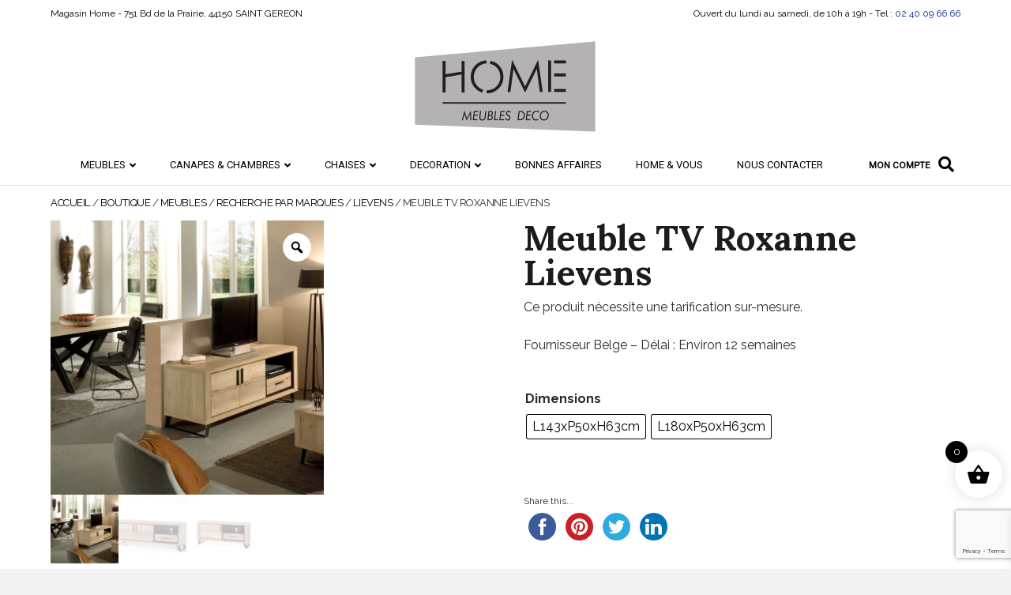

--- FILE ---
content_type: text/html; charset=UTF-8
request_url: https://www.home-mobilier.fr/boutique/meubles/marques-de-meubles/lievens/meuble-tv-roxanne-lievens/
body_size: 33131
content:
<!DOCTYPE html>
<html lang="fr-FR">
<head>
<meta charset="UTF-8" />
<meta name='viewport' content='width=device-width, initial-scale=1.0' />
<meta http-equiv='X-UA-Compatible' content='IE=edge' />
<link rel="profile" href="https://gmpg.org/xfn/11" />
<meta name='robots' content='index, follow, max-image-preview:large, max-snippet:-1, max-video-preview:-1' />

	<!-- This site is optimized with the Yoast SEO plugin v22.4 - https://yoast.com/wordpress/plugins/seo/ -->
	<title>Meuble TV Roxanne Lievens - Home - votre magasin de meuble et déco</title>
	<link rel="canonical" href="https://www.home-mobilier.fr/boutique/meubles/marques-de-meubles/lievens/meuble-tv-roxanne-lievens/" />
	<meta property="og:locale" content="fr_FR" />
	<meta property="og:type" content="article" />
	<meta property="og:title" content="Meuble TV Roxanne Lievens - Home - votre magasin de meuble et déco" />
	<meta property="og:description" content="Fournisseur Belge - Délai : Environ 12 semaines" />
	<meta property="og:url" content="https://www.home-mobilier.fr/boutique/meubles/marques-de-meubles/lievens/meuble-tv-roxanne-lievens/" />
	<meta property="og:site_name" content="Home - votre magasin de meuble et déco" />
	<meta property="article:publisher" content="https://www.facebook.com/HOME-Il-y-a-du-nouveau-dans-votre-intérieur-201692933286593/" />
	<meta property="article:modified_time" content="2025-08-12T14:59:22+00:00" />
	<meta property="og:image" content="https://www.home-mobilier.fr/wp-content/uploads/2022/01/Salon.jpg" />
	<meta property="og:image:width" content="1105" />
	<meta property="og:image:height" content="1109" />
	<meta property="og:image:type" content="image/jpeg" />
	<meta name="twitter:card" content="summary_large_image" />
	<meta name="twitter:label1" content="Durée de lecture estimée" />
	<meta name="twitter:data1" content="1 minute" />
	<script type="application/ld+json" class="yoast-schema-graph">{"@context":"https://schema.org","@graph":[{"@type":"WebPage","@id":"https://www.home-mobilier.fr/boutique/meubles/marques-de-meubles/lievens/meuble-tv-roxanne-lievens/","url":"https://www.home-mobilier.fr/boutique/meubles/marques-de-meubles/lievens/meuble-tv-roxanne-lievens/","name":"Meuble TV Roxanne Lievens - Home - votre magasin de meuble et déco","isPartOf":{"@id":"https://www.home-mobilier.fr/#website"},"primaryImageOfPage":{"@id":"https://www.home-mobilier.fr/boutique/meubles/marques-de-meubles/lievens/meuble-tv-roxanne-lievens/#primaryimage"},"image":{"@id":"https://www.home-mobilier.fr/boutique/meubles/marques-de-meubles/lievens/meuble-tv-roxanne-lievens/#primaryimage"},"thumbnailUrl":"https://www.home-mobilier.fr/wp-content/uploads/2022/01/Salon.jpg","datePublished":"2022-01-18T14:05:51+00:00","dateModified":"2025-08-12T14:59:22+00:00","breadcrumb":{"@id":"https://www.home-mobilier.fr/boutique/meubles/marques-de-meubles/lievens/meuble-tv-roxanne-lievens/#breadcrumb"},"inLanguage":"fr-FR","potentialAction":[{"@type":"ReadAction","target":["https://www.home-mobilier.fr/boutique/meubles/marques-de-meubles/lievens/meuble-tv-roxanne-lievens/"]}]},{"@type":"ImageObject","inLanguage":"fr-FR","@id":"https://www.home-mobilier.fr/boutique/meubles/marques-de-meubles/lievens/meuble-tv-roxanne-lievens/#primaryimage","url":"https://www.home-mobilier.fr/wp-content/uploads/2022/01/Salon.jpg","contentUrl":"https://www.home-mobilier.fr/wp-content/uploads/2022/01/Salon.jpg","width":1105,"height":1109,"caption":"Salon"},{"@type":"BreadcrumbList","@id":"https://www.home-mobilier.fr/boutique/meubles/marques-de-meubles/lievens/meuble-tv-roxanne-lievens/#breadcrumb","itemListElement":[{"@type":"ListItem","position":1,"name":"Home - votre magasin de meuble et déco","item":"https://www.home-mobilier.fr/"},{"@type":"ListItem","position":2,"name":"Boutique","item":"https://www.home-mobilier.fr/boutique/"},{"@type":"ListItem","position":3,"name":"Meuble TV Roxanne Lievens"}]},{"@type":"WebSite","@id":"https://www.home-mobilier.fr/#website","url":"https://www.home-mobilier.fr/","name":"Home - votre magasin de meuble et déco","description":"","potentialAction":[{"@type":"SearchAction","target":{"@type":"EntryPoint","urlTemplate":"https://www.home-mobilier.fr/?s={search_term_string}"},"query-input":"required name=search_term_string"}],"inLanguage":"fr-FR"}]}</script>
	<!-- / Yoast SEO plugin. -->


<link rel='dns-prefetch' href='//fonts.googleapis.com' />
<link href='https://fonts.gstatic.com' crossorigin rel='preconnect' />
<link rel="alternate" type="application/rss+xml" title="Home - votre magasin de meuble et déco &raquo; Flux" href="https://www.home-mobilier.fr/feed/" />
<link rel="alternate" type="application/rss+xml" title="Home - votre magasin de meuble et déco &raquo; Flux des commentaires" href="https://www.home-mobilier.fr/comments/feed/" />
<script>
window._wpemojiSettings = {"baseUrl":"https:\/\/s.w.org\/images\/core\/emoji\/15.0.3\/72x72\/","ext":".png","svgUrl":"https:\/\/s.w.org\/images\/core\/emoji\/15.0.3\/svg\/","svgExt":".svg","source":{"concatemoji":"https:\/\/www.home-mobilier.fr\/wp-includes\/js\/wp-emoji-release.min.js?ver=6.5.7"}};
/*! This file is auto-generated */
!function(i,n){var o,s,e;function c(e){try{var t={supportTests:e,timestamp:(new Date).valueOf()};sessionStorage.setItem(o,JSON.stringify(t))}catch(e){}}function p(e,t,n){e.clearRect(0,0,e.canvas.width,e.canvas.height),e.fillText(t,0,0);var t=new Uint32Array(e.getImageData(0,0,e.canvas.width,e.canvas.height).data),r=(e.clearRect(0,0,e.canvas.width,e.canvas.height),e.fillText(n,0,0),new Uint32Array(e.getImageData(0,0,e.canvas.width,e.canvas.height).data));return t.every(function(e,t){return e===r[t]})}function u(e,t,n){switch(t){case"flag":return n(e,"\ud83c\udff3\ufe0f\u200d\u26a7\ufe0f","\ud83c\udff3\ufe0f\u200b\u26a7\ufe0f")?!1:!n(e,"\ud83c\uddfa\ud83c\uddf3","\ud83c\uddfa\u200b\ud83c\uddf3")&&!n(e,"\ud83c\udff4\udb40\udc67\udb40\udc62\udb40\udc65\udb40\udc6e\udb40\udc67\udb40\udc7f","\ud83c\udff4\u200b\udb40\udc67\u200b\udb40\udc62\u200b\udb40\udc65\u200b\udb40\udc6e\u200b\udb40\udc67\u200b\udb40\udc7f");case"emoji":return!n(e,"\ud83d\udc26\u200d\u2b1b","\ud83d\udc26\u200b\u2b1b")}return!1}function f(e,t,n){var r="undefined"!=typeof WorkerGlobalScope&&self instanceof WorkerGlobalScope?new OffscreenCanvas(300,150):i.createElement("canvas"),a=r.getContext("2d",{willReadFrequently:!0}),o=(a.textBaseline="top",a.font="600 32px Arial",{});return e.forEach(function(e){o[e]=t(a,e,n)}),o}function t(e){var t=i.createElement("script");t.src=e,t.defer=!0,i.head.appendChild(t)}"undefined"!=typeof Promise&&(o="wpEmojiSettingsSupports",s=["flag","emoji"],n.supports={everything:!0,everythingExceptFlag:!0},e=new Promise(function(e){i.addEventListener("DOMContentLoaded",e,{once:!0})}),new Promise(function(t){var n=function(){try{var e=JSON.parse(sessionStorage.getItem(o));if("object"==typeof e&&"number"==typeof e.timestamp&&(new Date).valueOf()<e.timestamp+604800&&"object"==typeof e.supportTests)return e.supportTests}catch(e){}return null}();if(!n){if("undefined"!=typeof Worker&&"undefined"!=typeof OffscreenCanvas&&"undefined"!=typeof URL&&URL.createObjectURL&&"undefined"!=typeof Blob)try{var e="postMessage("+f.toString()+"("+[JSON.stringify(s),u.toString(),p.toString()].join(",")+"));",r=new Blob([e],{type:"text/javascript"}),a=new Worker(URL.createObjectURL(r),{name:"wpTestEmojiSupports"});return void(a.onmessage=function(e){c(n=e.data),a.terminate(),t(n)})}catch(e){}c(n=f(s,u,p))}t(n)}).then(function(e){for(var t in e)n.supports[t]=e[t],n.supports.everything=n.supports.everything&&n.supports[t],"flag"!==t&&(n.supports.everythingExceptFlag=n.supports.everythingExceptFlag&&n.supports[t]);n.supports.everythingExceptFlag=n.supports.everythingExceptFlag&&!n.supports.flag,n.DOMReady=!1,n.readyCallback=function(){n.DOMReady=!0}}).then(function(){return e}).then(function(){var e;n.supports.everything||(n.readyCallback(),(e=n.source||{}).concatemoji?t(e.concatemoji):e.wpemoji&&e.twemoji&&(t(e.twemoji),t(e.wpemoji)))}))}((window,document),window._wpemojiSettings);
</script>
<link rel='stylesheet' id='wc-stripe-blocks-checkout-style-css' href='https://www.home-mobilier.fr/wp-content/plugins/woocommerce-gateway-stripe/build/upe_blocks.css?ver=efee7a55fbd24964a7290b6fc93c128c' media='all' />
<style id='wp-emoji-styles-inline-css'>

	img.wp-smiley, img.emoji {
		display: inline !important;
		border: none !important;
		box-shadow: none !important;
		height: 1em !important;
		width: 1em !important;
		margin: 0 0.07em !important;
		vertical-align: -0.1em !important;
		background: none !important;
		padding: 0 !important;
	}
</style>
<link rel='stylesheet' id='wp-block-library-css' href='https://www.home-mobilier.fr/wp-includes/css/dist/block-library/style.min.css?ver=6.5.7' media='all' />
<style id='wp-block-library-theme-inline-css'>
.wp-block-audio figcaption{color:#555;font-size:13px;text-align:center}.is-dark-theme .wp-block-audio figcaption{color:#ffffffa6}.wp-block-audio{margin:0 0 1em}.wp-block-code{border:1px solid #ccc;border-radius:4px;font-family:Menlo,Consolas,monaco,monospace;padding:.8em 1em}.wp-block-embed figcaption{color:#555;font-size:13px;text-align:center}.is-dark-theme .wp-block-embed figcaption{color:#ffffffa6}.wp-block-embed{margin:0 0 1em}.blocks-gallery-caption{color:#555;font-size:13px;text-align:center}.is-dark-theme .blocks-gallery-caption{color:#ffffffa6}.wp-block-image figcaption{color:#555;font-size:13px;text-align:center}.is-dark-theme .wp-block-image figcaption{color:#ffffffa6}.wp-block-image{margin:0 0 1em}.wp-block-pullquote{border-bottom:4px solid;border-top:4px solid;color:currentColor;margin-bottom:1.75em}.wp-block-pullquote cite,.wp-block-pullquote footer,.wp-block-pullquote__citation{color:currentColor;font-size:.8125em;font-style:normal;text-transform:uppercase}.wp-block-quote{border-left:.25em solid;margin:0 0 1.75em;padding-left:1em}.wp-block-quote cite,.wp-block-quote footer{color:currentColor;font-size:.8125em;font-style:normal;position:relative}.wp-block-quote.has-text-align-right{border-left:none;border-right:.25em solid;padding-left:0;padding-right:1em}.wp-block-quote.has-text-align-center{border:none;padding-left:0}.wp-block-quote.is-large,.wp-block-quote.is-style-large,.wp-block-quote.is-style-plain{border:none}.wp-block-search .wp-block-search__label{font-weight:700}.wp-block-search__button{border:1px solid #ccc;padding:.375em .625em}:where(.wp-block-group.has-background){padding:1.25em 2.375em}.wp-block-separator.has-css-opacity{opacity:.4}.wp-block-separator{border:none;border-bottom:2px solid;margin-left:auto;margin-right:auto}.wp-block-separator.has-alpha-channel-opacity{opacity:1}.wp-block-separator:not(.is-style-wide):not(.is-style-dots){width:100px}.wp-block-separator.has-background:not(.is-style-dots){border-bottom:none;height:1px}.wp-block-separator.has-background:not(.is-style-wide):not(.is-style-dots){height:2px}.wp-block-table{margin:0 0 1em}.wp-block-table td,.wp-block-table th{word-break:normal}.wp-block-table figcaption{color:#555;font-size:13px;text-align:center}.is-dark-theme .wp-block-table figcaption{color:#ffffffa6}.wp-block-video figcaption{color:#555;font-size:13px;text-align:center}.is-dark-theme .wp-block-video figcaption{color:#ffffffa6}.wp-block-video{margin:0 0 1em}.wp-block-template-part.has-background{margin-bottom:0;margin-top:0;padding:1.25em 2.375em}
</style>
<style id='getwooplugins-attribute-filter-style-inline-css'>
.storepress-search-list-wrapper{display:flex;flex-direction:column;gap:1px}.storepress-components-search-control{margin-bottom:0!important;position:relative}.storepress-components-search-control input[type=search].storepress-components-search-control__input{background:#f0f0f0;border:none;border-radius:2px;box-shadow:0 0 0 transparent;display:block;font-family:-apple-system,BlinkMacSystemFont,Segoe UI,Roboto,Oxygen-Sans,Ubuntu,Cantarell,Helvetica Neue,sans-serif;font-size:16px;height:48px;line-height:normal;margin-left:0;margin-right:0;padding:16px 48px 16px 16px;transition:box-shadow .1s linear;width:100%}@media(prefers-reduced-motion:reduce){.storepress-components-search-control input[type=search].storepress-components-search-control__input{transition-delay:0s;transition-duration:0s}}@media(min-width:600px){.storepress-components-search-control input[type=search].storepress-components-search-control__input{font-size:13px;line-height:normal}}.storepress-components-search-control input[type=search].storepress-components-search-control__input:focus{border-color:var(--wp-admin-theme-color);box-shadow:0 0 0 1px var(--wp-admin-theme-color);outline:2px solid transparent}.storepress-components-search-control input[type=search].storepress-components-search-control__input::-webkit-input-placeholder{color:rgba(30,30,30,.62)}.storepress-components-search-control input[type=search].storepress-components-search-control__input::-moz-placeholder{color:rgba(30,30,30,.62);opacity:1}.storepress-components-search-control input[type=search].storepress-components-search-control__input:-ms-input-placeholder{color:rgba(30,30,30,.62)}@media(min-width:600px){.storepress-components-search-control input[type=search].storepress-components-search-control__input{font-size:13px}}.storepress-components-search-control input[type=search].storepress-components-search-control__input:focus{background:#fff;box-shadow:inset 0 0 0 var(--wp-admin-border-width-focus) var(--wp-components-color-accent,var(--wp-admin-theme-color,#3858e9))}.storepress-components-search-control input[type=search].storepress-components-search-control__input::-moz-placeholder{color:#757575}.storepress-components-search-control input[type=search].storepress-components-search-control__input::placeholder{color:#757575}.storepress-components-search-control input[type=search].storepress-components-search-control__input::-webkit-search-cancel-button,.storepress-components-search-control input[type=search].storepress-components-search-control__input::-webkit-search-decoration,.storepress-components-search-control input[type=search].storepress-components-search-control__input::-webkit-search-results-button,.storepress-components-search-control input[type=search].storepress-components-search-control__input::-webkit-search-results-decoration{-webkit-appearance:none}.storepress-components-search-control__icon{align-items:center;bottom:0;display:flex;justify-content:center;position:absolute;right:12px;top:0;width:24px}.storepress-components-search-control__icon>svg{margin:8px 0}.storepress-components-search-control__input-wrapper{position:relative}.storepress-search-list-search-result-wrapper{border:1px solid #f0f0f0}.storepress-search-list-search-result-wrapper li,.storepress-search-list-search-result-wrapper ul{list-style:none;margin:0;padding:0}.storepress-search-list-search-result-wrapper ul{border:1px solid #f0f0f0;max-height:40vh;overflow:auto}.storepress-search-list-search-result-wrapper li{align-items:center;border-bottom:1px solid #f0f0f0;color:#2f2f2f;display:flex;font-family:-apple-system,BlinkMacSystemFont,Segoe UI,Roboto,Oxygen-Sans,Ubuntu,Cantarell,Helvetica Neue,sans-serif;font-size:13px;gap:5px;padding:8px}.storepress-search-list-search-result-wrapper li.selected,.storepress-search-list-search-result-wrapper li:hover{background-color:#f0f0f0}.storepress-search-list-search-result-wrapper li:last-child{border-bottom:none}.storepress-search-list-search-result-wrapper li input{height:20px;margin:0;padding:0;width:20px}.storepress-search-list-search-result-wrapper li input[type=radio]{-webkit-appearance:auto;box-shadow:none}.storepress-search-list-search-result-wrapper li input[type=radio]:before{display:none}.storepress-search-list-search-result-wrapper li .storepress-search-list-search-result-item{background-color:#fff}.storepress-search-list-search-result-wrapper li .storepress-search-list-search-result-item__label{cursor:pointer}.storepress-search-list-search-result-wrapper li .storepress-search-list-search-result-item__title{box-sizing:content-box;height:20px;padding:4px}.storepress-search-list-search-result-wrapper li .storepress-search-list-search-result-item__meta{background-color:#ddd;border-radius:5px;padding:4px}
.wp-block-getwooplugins-attribute-filter .filter-items{display:flex;flex-direction:column;float:none!important;gap:10px;margin:0;padding:0}.wp-block-getwooplugins-attribute-filter .filter-items li{list-style:none}.wp-block-getwooplugins-attribute-filter .filter-items.enabled-filter-display-limit-mode .filter-item:not(.selected):nth-child(n+10){display:none!important}.wp-block-getwooplugins-attribute-filter .filter-items.enabled-filter-display-limit-mode .filter-item-more{align-self:flex-end;display:flex}.wp-block-getwooplugins-attribute-filter.is-style-button .filter-items.enabled-filter-display-limit-mode .filter-item-more{align-items:center;align-self:auto}.wp-block-getwooplugins-attribute-filter .filter-item-more{display:none}.wp-block-getwooplugins-attribute-filter .filter-item{align-items:center;display:flex;flex-direction:row;gap:10px;justify-content:space-between}.wp-block-getwooplugins-attribute-filter .filter-item .item{border:2px solid #fff;box-shadow:var(--wvs-item-box-shadow,0 0 0 1px #a8a8a8);box-sizing:border-box;display:block;height:100%;transition:box-shadow .2s ease;width:100%}.wp-block-getwooplugins-attribute-filter .filter-item .item:hover{box-shadow:var(--wvs-hover-item-box-shadow,0 0 0 3px #ddd)}.wp-block-getwooplugins-attribute-filter .filter-item .text{display:inline-block;font-size:.875em}.wp-block-getwooplugins-attribute-filter .filter-item.style-squared .count,.wp-block-getwooplugins-attribute-filter .filter-item.style-squared .item{border-radius:3px}.wp-block-getwooplugins-attribute-filter .filter-item.style-rounded .item{border-radius:100%}.wp-block-getwooplugins-attribute-filter .filter-item.style-rounded .count{border-radius:12px}.wp-block-getwooplugins-attribute-filter .filter-item-wrapper{align-items:center;display:flex;gap:10px}.wp-block-getwooplugins-attribute-filter .filter-item-contents{display:flex;height:var(--wvs-archive-product-item-height,30px);justify-content:center;position:relative;width:var(--wvs-archive-product-item-width,30px)}.wp-block-getwooplugins-attribute-filter .filter-item .count{border:1px solid rgba(0,0,0,.102);color:#000;font-size:12px;line-height:10px;min-width:10px;padding:5px;text-align:center}.wp-block-getwooplugins-attribute-filter .filter-item-inner{width:100%}.wp-block-getwooplugins-attribute-filter .filter-item.selected{order:-1}.wp-block-getwooplugins-attribute-filter .filter-item.selected .item{box-shadow:var(--wvs-selected-item-box-shadow,0 0 0 2px #000)}.wp-block-getwooplugins-attribute-filter .filter-item.selected .filter-item-inner:before{background-image:var(--wvs-tick);background-position:50%;background-repeat:no-repeat;background-size:60%;content:" ";display:block;height:100%;position:absolute;width:100%}.wp-block-getwooplugins-attribute-filter .filter-item.selected .count{background:#000;border:1px solid #000;color:#fff}.wp-block-getwooplugins-attribute-filter.is-style-button .filter-items{flex-direction:row;flex-wrap:wrap}.wp-block-getwooplugins-attribute-filter.is-style-button .filter-item{border:1px solid rgba(0,0,0,.102);border-radius:3px;margin:0;padding:5px 8px 5px 5px}.wp-block-getwooplugins-attribute-filter.is-style-button .filter-item.style-rounded{border-radius:40px}.wp-block-getwooplugins-attribute-filter.is-style-button .filter-item.selected{border:1px solid #000}

</style>
<style id='classic-theme-styles-inline-css'>
/*! This file is auto-generated */
.wp-block-button__link{color:#fff;background-color:#32373c;border-radius:9999px;box-shadow:none;text-decoration:none;padding:calc(.667em + 2px) calc(1.333em + 2px);font-size:1.125em}.wp-block-file__button{background:#32373c;color:#fff;text-decoration:none}
</style>
<style id='global-styles-inline-css'>
body{--wp--preset--color--black: #000000;--wp--preset--color--cyan-bluish-gray: #abb8c3;--wp--preset--color--white: #ffffff;--wp--preset--color--pale-pink: #f78da7;--wp--preset--color--vivid-red: #cf2e2e;--wp--preset--color--luminous-vivid-orange: #ff6900;--wp--preset--color--luminous-vivid-amber: #fcb900;--wp--preset--color--light-green-cyan: #7bdcb5;--wp--preset--color--vivid-green-cyan: #00d084;--wp--preset--color--pale-cyan-blue: #8ed1fc;--wp--preset--color--vivid-cyan-blue: #0693e3;--wp--preset--color--vivid-purple: #9b51e0;--wp--preset--color--fl-heading-text: #1c1c1c;--wp--preset--color--fl-body-bg: #f3f3f3;--wp--preset--color--fl-body-text: #2b2b2b;--wp--preset--color--fl-accent: #000000;--wp--preset--color--fl-accent-hover: #0a0303;--wp--preset--color--fl-topbar-bg: #ffffff;--wp--preset--color--fl-topbar-text: #000000;--wp--preset--color--fl-topbar-link: #00258c;--wp--preset--color--fl-topbar-hover: #2c3e87;--wp--preset--color--fl-header-bg: #ffffff;--wp--preset--color--fl-header-text: #000000;--wp--preset--color--fl-header-link: #0a0202;--wp--preset--color--fl-header-hover: #428bca;--wp--preset--color--fl-nav-bg: #ffffff;--wp--preset--color--fl-nav-link: #000000;--wp--preset--color--fl-nav-hover: #000000;--wp--preset--color--fl-content-bg: #ffffff;--wp--preset--color--fl-footer-widgets-bg: #ffffff;--wp--preset--color--fl-footer-widgets-text: #000000;--wp--preset--color--fl-footer-widgets-link: #428bca;--wp--preset--color--fl-footer-widgets-hover: #428bca;--wp--preset--color--fl-footer-bg: #ffffff;--wp--preset--color--fl-footer-text: #000000;--wp--preset--color--fl-footer-link: #428bca;--wp--preset--color--fl-footer-hover: #428bca;--wp--preset--gradient--vivid-cyan-blue-to-vivid-purple: linear-gradient(135deg,rgba(6,147,227,1) 0%,rgb(155,81,224) 100%);--wp--preset--gradient--light-green-cyan-to-vivid-green-cyan: linear-gradient(135deg,rgb(122,220,180) 0%,rgb(0,208,130) 100%);--wp--preset--gradient--luminous-vivid-amber-to-luminous-vivid-orange: linear-gradient(135deg,rgba(252,185,0,1) 0%,rgba(255,105,0,1) 100%);--wp--preset--gradient--luminous-vivid-orange-to-vivid-red: linear-gradient(135deg,rgba(255,105,0,1) 0%,rgb(207,46,46) 100%);--wp--preset--gradient--very-light-gray-to-cyan-bluish-gray: linear-gradient(135deg,rgb(238,238,238) 0%,rgb(169,184,195) 100%);--wp--preset--gradient--cool-to-warm-spectrum: linear-gradient(135deg,rgb(74,234,220) 0%,rgb(151,120,209) 20%,rgb(207,42,186) 40%,rgb(238,44,130) 60%,rgb(251,105,98) 80%,rgb(254,248,76) 100%);--wp--preset--gradient--blush-light-purple: linear-gradient(135deg,rgb(255,206,236) 0%,rgb(152,150,240) 100%);--wp--preset--gradient--blush-bordeaux: linear-gradient(135deg,rgb(254,205,165) 0%,rgb(254,45,45) 50%,rgb(107,0,62) 100%);--wp--preset--gradient--luminous-dusk: linear-gradient(135deg,rgb(255,203,112) 0%,rgb(199,81,192) 50%,rgb(65,88,208) 100%);--wp--preset--gradient--pale-ocean: linear-gradient(135deg,rgb(255,245,203) 0%,rgb(182,227,212) 50%,rgb(51,167,181) 100%);--wp--preset--gradient--electric-grass: linear-gradient(135deg,rgb(202,248,128) 0%,rgb(113,206,126) 100%);--wp--preset--gradient--midnight: linear-gradient(135deg,rgb(2,3,129) 0%,rgb(40,116,252) 100%);--wp--preset--font-size--small: 13px;--wp--preset--font-size--medium: 20px;--wp--preset--font-size--large: 36px;--wp--preset--font-size--x-large: 42px;--wp--preset--spacing--20: 0.44rem;--wp--preset--spacing--30: 0.67rem;--wp--preset--spacing--40: 1rem;--wp--preset--spacing--50: 1.5rem;--wp--preset--spacing--60: 2.25rem;--wp--preset--spacing--70: 3.38rem;--wp--preset--spacing--80: 5.06rem;--wp--preset--shadow--natural: 6px 6px 9px rgba(0, 0, 0, 0.2);--wp--preset--shadow--deep: 12px 12px 50px rgba(0, 0, 0, 0.4);--wp--preset--shadow--sharp: 6px 6px 0px rgba(0, 0, 0, 0.2);--wp--preset--shadow--outlined: 6px 6px 0px -3px rgba(255, 255, 255, 1), 6px 6px rgba(0, 0, 0, 1);--wp--preset--shadow--crisp: 6px 6px 0px rgba(0, 0, 0, 1);}:where(.is-layout-flex){gap: 0.5em;}:where(.is-layout-grid){gap: 0.5em;}body .is-layout-flex{display: flex;}body .is-layout-flex{flex-wrap: wrap;align-items: center;}body .is-layout-flex > *{margin: 0;}body .is-layout-grid{display: grid;}body .is-layout-grid > *{margin: 0;}:where(.wp-block-columns.is-layout-flex){gap: 2em;}:where(.wp-block-columns.is-layout-grid){gap: 2em;}:where(.wp-block-post-template.is-layout-flex){gap: 1.25em;}:where(.wp-block-post-template.is-layout-grid){gap: 1.25em;}.has-black-color{color: var(--wp--preset--color--black) !important;}.has-cyan-bluish-gray-color{color: var(--wp--preset--color--cyan-bluish-gray) !important;}.has-white-color{color: var(--wp--preset--color--white) !important;}.has-pale-pink-color{color: var(--wp--preset--color--pale-pink) !important;}.has-vivid-red-color{color: var(--wp--preset--color--vivid-red) !important;}.has-luminous-vivid-orange-color{color: var(--wp--preset--color--luminous-vivid-orange) !important;}.has-luminous-vivid-amber-color{color: var(--wp--preset--color--luminous-vivid-amber) !important;}.has-light-green-cyan-color{color: var(--wp--preset--color--light-green-cyan) !important;}.has-vivid-green-cyan-color{color: var(--wp--preset--color--vivid-green-cyan) !important;}.has-pale-cyan-blue-color{color: var(--wp--preset--color--pale-cyan-blue) !important;}.has-vivid-cyan-blue-color{color: var(--wp--preset--color--vivid-cyan-blue) !important;}.has-vivid-purple-color{color: var(--wp--preset--color--vivid-purple) !important;}.has-black-background-color{background-color: var(--wp--preset--color--black) !important;}.has-cyan-bluish-gray-background-color{background-color: var(--wp--preset--color--cyan-bluish-gray) !important;}.has-white-background-color{background-color: var(--wp--preset--color--white) !important;}.has-pale-pink-background-color{background-color: var(--wp--preset--color--pale-pink) !important;}.has-vivid-red-background-color{background-color: var(--wp--preset--color--vivid-red) !important;}.has-luminous-vivid-orange-background-color{background-color: var(--wp--preset--color--luminous-vivid-orange) !important;}.has-luminous-vivid-amber-background-color{background-color: var(--wp--preset--color--luminous-vivid-amber) !important;}.has-light-green-cyan-background-color{background-color: var(--wp--preset--color--light-green-cyan) !important;}.has-vivid-green-cyan-background-color{background-color: var(--wp--preset--color--vivid-green-cyan) !important;}.has-pale-cyan-blue-background-color{background-color: var(--wp--preset--color--pale-cyan-blue) !important;}.has-vivid-cyan-blue-background-color{background-color: var(--wp--preset--color--vivid-cyan-blue) !important;}.has-vivid-purple-background-color{background-color: var(--wp--preset--color--vivid-purple) !important;}.has-black-border-color{border-color: var(--wp--preset--color--black) !important;}.has-cyan-bluish-gray-border-color{border-color: var(--wp--preset--color--cyan-bluish-gray) !important;}.has-white-border-color{border-color: var(--wp--preset--color--white) !important;}.has-pale-pink-border-color{border-color: var(--wp--preset--color--pale-pink) !important;}.has-vivid-red-border-color{border-color: var(--wp--preset--color--vivid-red) !important;}.has-luminous-vivid-orange-border-color{border-color: var(--wp--preset--color--luminous-vivid-orange) !important;}.has-luminous-vivid-amber-border-color{border-color: var(--wp--preset--color--luminous-vivid-amber) !important;}.has-light-green-cyan-border-color{border-color: var(--wp--preset--color--light-green-cyan) !important;}.has-vivid-green-cyan-border-color{border-color: var(--wp--preset--color--vivid-green-cyan) !important;}.has-pale-cyan-blue-border-color{border-color: var(--wp--preset--color--pale-cyan-blue) !important;}.has-vivid-cyan-blue-border-color{border-color: var(--wp--preset--color--vivid-cyan-blue) !important;}.has-vivid-purple-border-color{border-color: var(--wp--preset--color--vivid-purple) !important;}.has-vivid-cyan-blue-to-vivid-purple-gradient-background{background: var(--wp--preset--gradient--vivid-cyan-blue-to-vivid-purple) !important;}.has-light-green-cyan-to-vivid-green-cyan-gradient-background{background: var(--wp--preset--gradient--light-green-cyan-to-vivid-green-cyan) !important;}.has-luminous-vivid-amber-to-luminous-vivid-orange-gradient-background{background: var(--wp--preset--gradient--luminous-vivid-amber-to-luminous-vivid-orange) !important;}.has-luminous-vivid-orange-to-vivid-red-gradient-background{background: var(--wp--preset--gradient--luminous-vivid-orange-to-vivid-red) !important;}.has-very-light-gray-to-cyan-bluish-gray-gradient-background{background: var(--wp--preset--gradient--very-light-gray-to-cyan-bluish-gray) !important;}.has-cool-to-warm-spectrum-gradient-background{background: var(--wp--preset--gradient--cool-to-warm-spectrum) !important;}.has-blush-light-purple-gradient-background{background: var(--wp--preset--gradient--blush-light-purple) !important;}.has-blush-bordeaux-gradient-background{background: var(--wp--preset--gradient--blush-bordeaux) !important;}.has-luminous-dusk-gradient-background{background: var(--wp--preset--gradient--luminous-dusk) !important;}.has-pale-ocean-gradient-background{background: var(--wp--preset--gradient--pale-ocean) !important;}.has-electric-grass-gradient-background{background: var(--wp--preset--gradient--electric-grass) !important;}.has-midnight-gradient-background{background: var(--wp--preset--gradient--midnight) !important;}.has-small-font-size{font-size: var(--wp--preset--font-size--small) !important;}.has-medium-font-size{font-size: var(--wp--preset--font-size--medium) !important;}.has-large-font-size{font-size: var(--wp--preset--font-size--large) !important;}.has-x-large-font-size{font-size: var(--wp--preset--font-size--x-large) !important;}
.wp-block-navigation a:where(:not(.wp-element-button)){color: inherit;}
:where(.wp-block-post-template.is-layout-flex){gap: 1.25em;}:where(.wp-block-post-template.is-layout-grid){gap: 1.25em;}
:where(.wp-block-columns.is-layout-flex){gap: 2em;}:where(.wp-block-columns.is-layout-grid){gap: 2em;}
.wp-block-pullquote{font-size: 1.5em;line-height: 1.6;}
</style>
<link rel='stylesheet' id='contact-form-7-css' href='https://www.home-mobilier.fr/wp-content/plugins/contact-form-7/includes/css/styles.css?ver=5.9.3' media='all' />
<link rel='stylesheet' id='photoswipe-css' href='https://www.home-mobilier.fr/wp-content/plugins/woocommerce/assets/css/photoswipe/photoswipe.min.css?ver=8.8.6' media='all' />
<link rel='stylesheet' id='photoswipe-default-skin-css' href='https://www.home-mobilier.fr/wp-content/plugins/woocommerce/assets/css/photoswipe/default-skin/default-skin.min.css?ver=8.8.6' media='all' />
<link rel='stylesheet' id='woocommerce-layout-css' href='https://www.home-mobilier.fr/wp-content/plugins/woocommerce/assets/css/woocommerce-layout.css?ver=8.8.6' media='all' />
<link rel='stylesheet' id='woocommerce-smallscreen-css' href='https://www.home-mobilier.fr/wp-content/plugins/woocommerce/assets/css/woocommerce-smallscreen.css?ver=8.8.6' media='only screen and (max-width: 767px)' />
<link rel='stylesheet' id='woocommerce-general-css' href='https://www.home-mobilier.fr/wp-content/plugins/woocommerce/assets/css/woocommerce.css?ver=8.8.6' media='all' />
<style id='woocommerce-inline-inline-css'>
.woocommerce form .form-row .required { visibility: visible; }
</style>
<link rel='stylesheet' id='woo-variation-gallery-slider-css' href='https://www.home-mobilier.fr/wp-content/plugins/woo-variation-gallery/assets/css/slick.min.css?ver=1.8.1' media='all' />
<link rel='stylesheet' id='dashicons-css' href='https://www.home-mobilier.fr/wp-includes/css/dashicons.min.css?ver=6.5.7' media='all' />
<link rel='stylesheet' id='woo-variation-gallery-css' href='https://www.home-mobilier.fr/wp-content/plugins/woo-variation-gallery/assets/css/frontend.min.css?ver=1711727352' media='all' />
<style id='woo-variation-gallery-inline-css'>
:root {--wvg-thumbnail-item: 4;--wvg-thumbnail-item-gap: 0px;--wvg-single-image-size: 700px;--wvg-gallery-width: 30%;--wvg-gallery-margin: 30px;}/* Default Width */.woo-variation-product-gallery {max-width: 30% !important;width: 100%;}/* Medium Devices, Desktops *//* Small Devices, Tablets */@media only screen and (max-width: 768px) {.woo-variation-product-gallery {width: 720px;max-width: 100% !important;}}/* Extra Small Devices, Phones */@media only screen and (max-width: 480px) {.woo-variation-product-gallery {width: 320px;max-width: 100% !important;}}
</style>
<link rel='stylesheet' id='woo-variation-swatches-css' href='https://www.home-mobilier.fr/wp-content/plugins/woo-variation-swatches/assets/css/frontend.min.css?ver=1711732396' media='all' />
<style id='woo-variation-swatches-inline-css'>
:root {
--wvs-tick:url("data:image/svg+xml;utf8,%3Csvg filter='drop-shadow(0px 0px 2px rgb(0 0 0 / .8))' xmlns='http://www.w3.org/2000/svg'  viewBox='0 0 30 30'%3E%3Cpath fill='none' stroke='%23ffffff' stroke-linecap='round' stroke-linejoin='round' stroke-width='4' d='M4 16L11 23 27 7'/%3E%3C/svg%3E");

--wvs-cross:url("data:image/svg+xml;utf8,%3Csvg filter='drop-shadow(0px 0px 5px rgb(255 255 255 / .6))' xmlns='http://www.w3.org/2000/svg' width='72px' height='72px' viewBox='0 0 24 24'%3E%3Cpath fill='none' stroke='%23ff0000' stroke-linecap='round' stroke-width='0.6' d='M5 5L19 19M19 5L5 19'/%3E%3C/svg%3E");
--wvs-position:center;
--wvs-single-product-large-item-width:40px;
--wvs-single-product-large-item-height:40px;
--wvs-single-product-large-item-font-size:16px;
--wvs-single-product-item-width:30px;
--wvs-single-product-item-height:30px;
--wvs-single-product-item-font-size:16px;
--wvs-archive-product-item-width:25px;
--wvs-archive-product-item-height:25px;
--wvs-archive-product-item-font-size:16px;
--wvs-tooltip-background-color:#333333;
--wvs-tooltip-text-color:#ffffff;
--wvs-item-box-shadow:0 0 0 1px #000000;
--wvs-item-background-color:#FFFFFF;
--wvs-item-text-color:#000000;
--wvs-hover-item-box-shadow:0 0 0 3px #000000;
--wvs-hover-item-background-color:#FFFFFF;
--wvs-hover-item-text-color:#000000;
--wvs-selected-item-box-shadow:0 0 0 1px #000000;
--wvs-selected-item-background-color:#FFFFFF;
--wvs-selected-item-text-color:#000000}
</style>
<link rel='stylesheet' id='xoo-wsc-fonts-css' href='https://www.home-mobilier.fr/wp-content/plugins/side-cart-woocommerce/assets/css/xoo-wsc-fonts.css?ver=2.4.9' media='all' />
<link rel='stylesheet' id='xoo-wsc-style-css' href='https://www.home-mobilier.fr/wp-content/plugins/side-cart-woocommerce/assets/css/xoo-wsc-style.css?ver=2.4.9' media='all' />
<style id='xoo-wsc-style-inline-css'>




.xoo-wsc-ft-buttons-cont a.xoo-wsc-ft-btn, .xoo-wsc-container .xoo-wsc-btn {
	background-color: #000000;
	color: #ffffff;
	border: 2px solid #ffffff;
	padding: 10px 20px;
}

.xoo-wsc-ft-buttons-cont a.xoo-wsc-ft-btn:hover, .xoo-wsc-container .xoo-wsc-btn:hover {
	background-color: #ffffff;
	color: #000000;
	border: 2px solid #000000;
}

 

.xoo-wsc-footer{
	background-color: #ffffff;
	color: #000000;
	padding: 10px 20px;
	box-shadow: 0 -1px 10px #0000001a;
}

.xoo-wsc-footer, .xoo-wsc-footer a, .xoo-wsc-footer .amount{
	font-size: 18px;
}

.xoo-wsc-btn .amount{
	color: #ffffff}

.xoo-wsc-btn:hover .amount{
	color: #000000;
}

.xoo-wsc-ft-buttons-cont{
	grid-template-columns: auto;
}

.xoo-wsc-basket{
	bottom: 12px;
	right: 1px;
	background-color: #ffffff;
	color: #000000;
	box-shadow: 0px 0px 15px 2px #0000001a;
	border-radius: 50%;
	display: flex;
	width: 60px;
	height: 60px;
}


.xoo-wsc-bki{
	font-size: 30px}

.xoo-wsc-items-count{
	top: -12px;
	left: -12px;
}

.xoo-wsc-items-count{
	background-color: #000000;
	color: #ffffff;
}

.xoo-wsc-container, .xoo-wsc-slider{
	max-width: 365px;
	right: -365px;
	top: 0;bottom: 0;
	bottom: 0;
	font-family: }


.xoo-wsc-cart-active .xoo-wsc-container, .xoo-wsc-slider-active .xoo-wsc-slider{
	right: 0;
}


.xoo-wsc-cart-active .xoo-wsc-basket{
	right: 365px;
}

.xoo-wsc-slider{
	right: -365px;
}

span.xoo-wsch-close {
    font-size: 16px;
    right: 10px;
}

.xoo-wsch-top{
	justify-content: center;
}

.xoo-wsch-text{
	font-size: 20px;
}

.xoo-wsc-header{
	color: #000000;
	background-color: #ffffff;
	border-bottom: 2px solid #eee;
}

.xoo-wsc-sb-bar > span{
	background-color: #1e73be;
}

.xoo-wsc-body{
	background-color: #f8f9fa;
}

.xoo-wsc-body, .xoo-wsc-body span.amount, .xoo-wsc-body a{
	font-size: 16px;
	color: #000000;
}

.xoo-wsc-product{
	padding: 10px 15px;
	margin: 10px 15px;
	border-radius: 5px;
	box-shadow: 0 2px 2px #00000005;
	background-color: #ffffff;
}

.xoo-wsc-img-col{
	width: 28%;
}
.xoo-wsc-sum-col{
	width: 72%;
}

.xoo-wsc-sum-col{
	justify-content: center;
}


/** Shortcode **/
.xoo-wsc-sc-count{
	background-color: #000000;
	color: #ffffff;
}

.xoo-wsc-sc-bki{
	font-size: 28px;
	color: 28;
}
.xoo-wsc-sc-cont{
	color: #000000;
}


.xoo-wsc-product dl.variation {
	display: block;
}.xoo-wsc-basket { bottom: 80px;}
</style>
<link rel='stylesheet' id='newsletter-css' href='https://www.home-mobilier.fr/wp-content/plugins/newsletter/style.css?ver=8.2.7' media='all' />
<link rel='stylesheet' id='sib-front-css-css' href='https://www.home-mobilier.fr/wp-content/plugins/mailin/css/mailin-front.css?ver=6.5.7' media='all' />
<link rel='stylesheet' id='font-awesome-5-css' href='https://www.home-mobilier.fr/wp-content/plugins/bb-plugin/fonts/fontawesome/5.15.4/css/all.min.css?ver=2.8.1.3' media='all' />
<link rel='stylesheet' id='base-css' href='https://www.home-mobilier.fr/wp-content/themes/bb-theme/css/base.min.css?ver=1.7.15.2' media='all' />
<link rel='stylesheet' id='fl-automator-skin-css' href='https://www.home-mobilier.fr/wp-content/uploads/bb-theme/skin-67ee826e4bdb3.css?ver=1.7.15.2' media='all' />
<link rel='stylesheet' id='fl-child-theme-css' href='https://www.home-mobilier.fr/wp-content/themes/bb-theme-child/style.css?ver=6.5.7' media='all' />
<link rel='stylesheet' id='fl-builder-google-fonts-912a43707763ac4c93ac8aa0beb65718-css' href='//fonts.googleapis.com/css?family=Raleway%3A300%2C400%2C700%7CLora%3A700%7CRoboto%3A400&#038;ver=6.5.7' media='all' />
<link rel='stylesheet' id='call-now-button-modern-style-css' href='https://www.home-mobilier.fr/wp-content/plugins/call-now-button/resources/style/modern.css?ver=1.4.7' media='all' />
<script type="text/template" id="tmpl-variation-template">
	<div class="woocommerce-variation-description">{{{ data.variation.variation_description }}}</div>
		<div class="woocommerce-variation-availability">{{{ data.variation.availability_html }}}</div>
</script>
<script type="text/template" id="tmpl-unavailable-variation-template">
	<p>Désolé, ce produit n&rsquo;est pas disponible. Veuillez choisir une combinaison différente.</p>
</script>
<script src="https://www.home-mobilier.fr/wp-includes/js/jquery/jquery.min.js?ver=3.7.1" id="jquery-core-js"></script>
<script src="https://www.home-mobilier.fr/wp-includes/js/jquery/jquery-migrate.min.js?ver=3.4.1" id="jquery-migrate-js"></script>
<script src="https://www.home-mobilier.fr/wp-content/plugins/woocommerce/assets/js/jquery-blockui/jquery.blockUI.min.js?ver=2.7.0-wc.8.8.6" id="jquery-blockui-js" data-wp-strategy="defer"></script>
<script id="wc-add-to-cart-js-extra">
var wc_add_to_cart_params = {"ajax_url":"\/wp-admin\/admin-ajax.php","wc_ajax_url":"\/?wc-ajax=%%endpoint%%","i18n_view_cart":"Voir le panier","cart_url":"https:\/\/www.home-mobilier.fr\/panier-2\/","is_cart":"","cart_redirect_after_add":"no"};
</script>
<script src="https://www.home-mobilier.fr/wp-content/plugins/woocommerce/assets/js/frontend/add-to-cart.min.js?ver=8.8.6" id="wc-add-to-cart-js" defer data-wp-strategy="defer"></script>
<script src="https://www.home-mobilier.fr/wp-content/plugins/woocommerce/assets/js/zoom/jquery.zoom.min.js?ver=1.7.21-wc.8.8.6" id="zoom-js" defer data-wp-strategy="defer"></script>
<script src="https://www.home-mobilier.fr/wp-content/plugins/woocommerce/assets/js/flexslider/jquery.flexslider.min.js?ver=2.7.2-wc.8.8.6" id="flexslider-js" defer data-wp-strategy="defer"></script>
<script src="https://www.home-mobilier.fr/wp-content/plugins/woocommerce/assets/js/photoswipe/photoswipe.min.js?ver=4.1.1-wc.8.8.6" id="photoswipe-js" defer data-wp-strategy="defer"></script>
<script src="https://www.home-mobilier.fr/wp-content/plugins/woocommerce/assets/js/photoswipe/photoswipe-ui-default.min.js?ver=4.1.1-wc.8.8.6" id="photoswipe-ui-default-js" defer data-wp-strategy="defer"></script>
<script id="wc-single-product-js-extra">
var wc_single_product_params = {"i18n_required_rating_text":"Veuillez s\u00e9lectionner une note","review_rating_required":"yes","flexslider":{"rtl":false,"animation":"slide","smoothHeight":true,"directionNav":false,"controlNav":"thumbnails","slideshow":false,"animationSpeed":500,"animationLoop":false,"allowOneSlide":false},"zoom_enabled":"1","zoom_options":[],"photoswipe_enabled":"1","photoswipe_options":{"shareEl":false,"closeOnScroll":false,"history":false,"hideAnimationDuration":0,"showAnimationDuration":0},"flexslider_enabled":"1"};
</script>
<script src="https://www.home-mobilier.fr/wp-content/plugins/woocommerce/assets/js/frontend/single-product.min.js?ver=8.8.6" id="wc-single-product-js" defer data-wp-strategy="defer"></script>
<script src="https://www.home-mobilier.fr/wp-content/plugins/woocommerce/assets/js/js-cookie/js.cookie.min.js?ver=2.1.4-wc.8.8.6" id="js-cookie-js" defer data-wp-strategy="defer"></script>
<script id="woocommerce-js-extra">
var woocommerce_params = {"ajax_url":"\/wp-admin\/admin-ajax.php","wc_ajax_url":"\/?wc-ajax=%%endpoint%%"};
</script>
<script src="https://www.home-mobilier.fr/wp-content/plugins/woocommerce/assets/js/frontend/woocommerce.min.js?ver=8.8.6" id="woocommerce-js" defer data-wp-strategy="defer"></script>
<script src="https://www.home-mobilier.fr/wp-content/plugins/wp-image-zoooom/assets/js/jquery.image_zoom.min.js?ver=1.56" id="image_zoooom-js"></script>
<script id="image_zoooom-init-js-extra">
var IZ = {"with_woocommerce":"0","exchange_thumbnails":"1","woo_categories":"0","enable_mobile":"","options":{"lensShape":"round","zoomType":"lens","lensSize":280,"borderSize":1,"borderColour":"#030303","cursor":"default","lensFadeIn":0.5,"lensFadeOut":0.5,"tint":"true","tintColour":"#ffffff","tintOpacity":0.1},"woo_slider":"1"};
</script>
<script src="https://www.home-mobilier.fr/wp-content/plugins/wp-image-zoooom/assets/js/image_zoom-init.js?ver=1.56" id="image_zoooom-init-js"></script>
<script id="xoo-wsc-main-js-js-extra">
var xoo_wsc_params = {"adminurl":"https:\/\/www.home-mobilier.fr\/wp-admin\/admin-ajax.php","wc_ajax_url":"\/?wc-ajax=%%endpoint%%","qtyUpdateDelay":"500","notificationTime":"5000","html":{"successNotice":"<ul class=\"xoo-wsc-notices\"><li class=\"xoo-wsc-notice-success\"><span class=\"xoo-wsc-icon-check_circle\"><\/span>%s%<\/li><\/ul>","errorNotice":"<ul class=\"xoo-wsc-notices\"><li class=\"xoo-wsc-notice-error\"><span class=\"xoo-wsc-icon-cross\"><\/span>%s%<\/li><\/ul>"},"strings":{"maxQtyError":"Only %s% in stock","stepQtyError":"Quantity can only be purchased in multiple of %s%","calculateCheckout":"Please use checkout form to calculate shipping","couponEmpty":"Please enter promo code"},"isCheckout":"","isCart":"","sliderAutoClose":"1","shippingEnabled":"1","couponsEnabled":"1","autoOpenCart":"yes","addedToCart":"","ajaxAddToCart":"yes","showBasket":"always_show","flyToCart":"no","productFlyClass":"","refreshCart":"no","fetchDelay":"200","triggerClass":""};
</script>
<script src="https://www.home-mobilier.fr/wp-content/plugins/side-cart-woocommerce/assets/js/xoo-wsc-main.js?ver=2.4.9" id="xoo-wsc-main-js-js" defer data-wp-strategy="defer"></script>
<script id="sib-front-js-js-extra">
var sibErrMsg = {"invalidMail":"Please fill out valid email address","requiredField":"Please fill out required fields","invalidDateFormat":"Please fill out valid date format","invalidSMSFormat":"Please fill out valid phone number"};
var ajax_sib_front_object = {"ajax_url":"https:\/\/www.home-mobilier.fr\/wp-admin\/admin-ajax.php","ajax_nonce":"ad78074958","flag_url":"https:\/\/www.home-mobilier.fr\/wp-content\/plugins\/mailin\/img\/flags\/"};
</script>
<script src="https://www.home-mobilier.fr/wp-content/plugins/mailin/js/mailin-front.js?ver=1712067571" id="sib-front-js-js"></script>
<link rel="https://api.w.org/" href="https://www.home-mobilier.fr/wp-json/" /><link rel="alternate" type="application/json" href="https://www.home-mobilier.fr/wp-json/wp/v2/product/16841" /><link rel="EditURI" type="application/rsd+xml" title="RSD" href="https://www.home-mobilier.fr/xmlrpc.php?rsd" />
<meta name="generator" content="WordPress 6.5.7" />
<meta name="generator" content="WooCommerce 8.8.6" />
<link rel='shortlink' href='https://www.home-mobilier.fr/?p=16841' />
<link rel="alternate" type="application/json+oembed" href="https://www.home-mobilier.fr/wp-json/oembed/1.0/embed?url=https%3A%2F%2Fwww.home-mobilier.fr%2Fboutique%2Fmeubles%2Fmarques-de-meubles%2Flievens%2Fmeuble-tv-roxanne-lievens%2F" />
<link rel="alternate" type="text/xml+oembed" href="https://www.home-mobilier.fr/wp-json/oembed/1.0/embed?url=https%3A%2F%2Fwww.home-mobilier.fr%2Fboutique%2Fmeubles%2Fmarques-de-meubles%2Flievens%2Fmeuble-tv-roxanne-lievens%2F&#038;format=xml" />
	<noscript><style>.woocommerce-product-gallery{ opacity: 1 !important; }</style></noscript>
	<style>img.zoooom,.zoooom img{padding:0!important;}body.fl-builder-edit .zoooom::before { content: "\f179     Zoom applied to the image. Check on the frontend"; position: absolute; margin-top: 12px; text-align: right; background-color: white; line-height: 1.4em; left: 5%; padding: 0 10px 6px; font-family: dashicons; font-size: 0.9em; font-style: italic; z-index: 20; }</style><link rel="icon" href="https://www.home-mobilier.fr/wp-content/uploads/2016/02/cropped-logo250-1-32x32.png" sizes="32x32" />
<link rel="icon" href="https://www.home-mobilier.fr/wp-content/uploads/2016/02/cropped-logo250-1-192x192.png" sizes="192x192" />
<link rel="apple-touch-icon" href="https://www.home-mobilier.fr/wp-content/uploads/2016/02/cropped-logo250-1-180x180.png" />
<meta name="msapplication-TileImage" content="https://www.home-mobilier.fr/wp-content/uploads/2016/02/cropped-logo250-1-270x270.png" />
		<style id="wp-custom-css">
			html {
    text-rendering: optimizeLegibility!important;
    -webkit-font-smoothing: antialiased!important;
}
.fl-page {
    overflow: hidden;
}
.login-menu {
	margin-left: 15px;}
.login-menu a {
	font-weight:700!important;
font-size:0.9em!important;}
.blockUI.blockOverlay, .loader {
 -webkit-opacity: 1 !important;
 -moz-opacity: 1 !important;
 opacity: 1 !important;
 filter: alpha(opacity=100) !important;
 -ms-filter: progid:DXImageTransform.Microsoft.Alpha(Opacity=100) !important;
 background: rgba(255, 255, 255, 0) !important;
}
span.sous_categorie_titre {
    font-size: 0.8em;
}
.wvg-gallery-thumbnail-image {
    max-width: 100px;
}
.wvs-pro-product:hover 
img.hide.image_produit_2 {
    display: block!important;
    position: absolute;
    top: 0;
}

.woocommerce ul.products li.product .woocommerce-loop-category__title h3 {
	padding: .5em 0 0 0;}


.fl-page-nav ul.sub-menu li a{
	font-weight:700;
}
.fl-page-nav ul.sub-menu {
    background-color: #fff;
	border-top: 2px solid #aaaaaa;
border-radius: 3px;}
#tab-description> h2:first-child{display:none;}
::placeholder {
  color: #4c4c4c!important;
  font-size: 1em;
}
.pswp__bg {
	background: #000000bf;}
.woocommerce ul.products li.product, .woocommerce-page ul.products li.product {
	margin: 0 3.8% 0 0;}
li#tab-title-description, li#tab-title-additional_information {
    display: inline-block;
    text-align: center;
    margin: auto;
    padding: 10px 20px;
    background: #e2e2e2;
}
.woo-variation-swatches-stylesheet-enabled.woo-variation-swatches-pro .wvs-archive-variation-wrapper .variations>li{margin:0;}


div#tab-additional_information {
    max-width: 1580px;
    margin: auto;
}
ul.tabs.wc-tabs {

	text-align:center;
    margin: auto;
    padding: 10px;
    list-style-type: none;
    border-radius: 5px;
}
.product_details.info {
text-transform: capitalize;
    border: none;
    font-size: 1em;
    margin-left: 0;
    padding: 15px;
    font-weight: 500;
    height: 120px;
    background: #e8e8e8;
}
.fl-page-content {
    background-color: #fff;
    margin: 0 auto;
}
label.options_produit_devis {
    display: none;
}
a.reset_variations {
    max-width: 52px;
}
input[type=text], input[type=password], input[type=email], input[type=tel], input[type=date], input[type=month], input[type=week], input[type=time], input[type=number], input[type=search], input[type=url], textarea{
	border: 1px solid #c5c5c5;
}
span.ecopart {
    font-size: 0.5em;
		color: #575757;
    font-family: "Lora",serif;
}
.archive ul.variable-items-wrapper.button-variable-wrapper {
    display: none;
}
.sku_wrapper{
	display:none;
}
.woocommerce div.product div.images .flex-control-thumbs img{width:100px;height:100px;}
.woocommerce div.product div.images .flex-control-thumbs li {
	width: 120px;}
.flex-control-nav{
	position:relative;
}
@media (min-width: 768px){
.fl-page-nav-wrap {
    border-bottom: 1px solid #e6e6e6;
	border-top: none;}}

.woocommerce-breadcrumb{
	font-size: 0.82em!important;
    text-transform: uppercase;
	letter-spacing: -0.5px;
}
@media (max-width: 575px){
.variable-items-wrapper .wvs-has-image-tooltip:before{
	background-size: auto;
	width:130px;
	height:130px;
	}
.single-product.woo-variation-swatches-stylesheet-enabled .variable-items-wrapper{
		max-width:90%;
	}
}
.woocommerce div.product form.cart, .woocommerce-page div.product form.cart {
    margin-top: 0;
}
.woocommerce div.product form.cart .variations td, .woocommerce-page div.product form.cart .variations td {
    padding-bottom: 8px;
}
@media (min-width: 992px){
.fl-content {
    margin: 12px 0;
	}}
.woocommerce div.product div.images img, .woocommerce-page div.product div.images img, .woocommerce ul.products li.product a img, .woocommerce-page ul.products li.product a img {
	border: none;}
.fl-page-footer-widgets-container {
    margin-top: 80px;
}
a.button.add_to_cart_button {
    display: none;
}
.fl-page-bar {
	border-bottom:none}
.woocommerce-variation-price {
    margin-bottom: 10px;
}
label.options_produit_devis {
    font-weight: 500;
	margin-bottom:10px;
}

.produit_lie {
    padding: 10px;
	    text-decoration: none!important;
	text-transform: capitalize;
}
.decline_left {
    display: inline-block;
    width: 12em;
	padding-right: 1em;
}

.pulse_effect.selected{
		transform: scale(1);
	animation: pulse 1s ;
}


@keyframes pulse {
	0% {
		transform: scale(0.95);
		box-shadow: 0 0 0 0 rgba(0, 0, 0, 0.7);
	}

	70% {
		transform: scale(2.5);
		box-shadow: 0 0 0 10px rgba(0, 0, 0, 0);
	}

	100% {
		transform: scale(0.95);
		box-shadow: 0 0 0 0 rgba(0, 0, 0, 0);
	}
}
.woocommerce div.product form.cart .variations td.label {
    width: 12em;
}
.decline_right {
    display: inline-block;
}
li.reset_variations.woo_variation_swatches_archive_reset_variations {
        display: none!important;
}
.woo-variation-swatches-stylesheet-enabled .variable-items-wrapper .variable-item:not(.radio-variable-item) {
    margin: 2px 4px 4px 0;
}

.archive .woo-variation-items-wrapper:nth-of-type(2n),.archive .woo-variation-items-wrapper:nth-of-type(3n) {display:none!important}
.home .woo-variation-items-wrapper:nth-of-type(2n),.home .woo-variation-items-wrapper:nth-of-type(3n) {display:none!important}
.home .woo-variation-items-wrapper:nth-of-type(3n),.home .woo-variation-items-wrapper:nth-of-type(3n) {display:none!important}
.home .woo-variation-items-wrapper:nth-of-type(4n),.home .woo-variation-items-wrapper:nth-of-type(4n) {display:none!important}

.related  .woo-variation-items-wrapper:nth-of-type(2n),.related  .woo-variation-items-wrapper:nth-of-type(3n) {display:none!important} .related  .woo-variation-items-wrapper:nth-of-type(4n) {display:none!important}


.archive .variations_form ,.home .variations_form  {opacity:0; transition-duration: 1s;}
.wvs-pro-product:hover > .variations_form,.home.wvs-pro-product:hover > .variations_form   {opacity:1;}
@media only screen and (max-width: 480px){
.woo-variation-product-gallery {
    width: 100%;}


		</style>
		<script>
  (function(i,s,o,g,r,a,m){i['GoogleAnalyticsObject']=r;i[r]=i[r]||function(){
  (i[r].q=i[r].q||[]).push(arguments)},i[r].l=1*new Date();a=s.createElement(o),
  m=s.getElementsByTagName(o)[0];a.async=1;a.src=g;m.parentNode.insertBefore(a,m)
  })(window,document,'script','//www.google-analytics.com/analytics.js','ga');

  ga('create', 'UA-33231009-1', 'auto');
  ga('send', 'pageview');

</script>
</head>
<body class="product-template-default single single-product postid-16841 theme-bb-theme woocommerce woocommerce-page woocommerce-no-js woo-variation-gallery woo-variation-gallery-theme-bb-theme woo-variation-swatches wvs-behavior-blur wvs-theme-bb-theme-child wvs-show-label wvs-tooltip fl-framework-base fl-preset-default fl-full-width fl-search-active woo-5 woo-products-per-page-20 fl-submenu-indicator" itemscope="itemscope" itemtype="https://schema.org/WebPage">
<a aria-label="Aller au contenu" class="fl-screen-reader-text" href="#fl-main-content">Aller au contenu</a><div class="fl-page">
	<header class="fl-page-header fl-page-header-fixed fl-page-nav-right fl-page-nav-toggle-button fl-page-nav-toggle-visible-mobile"  role="banner">
	<div class="fl-page-header-wrap">
		<div class="fl-page-header-container container">
			<div class="fl-page-header-row row">
				<div class="col-sm-12 col-md-2 fl-page-logo-wrap">
					<div class="fl-page-header-logo">
						<a href="https://www.home-mobilier.fr/"><img class="fl-logo-img" loading="false" data-no-lazy="1"   itemscope itemtype="https://schema.org/ImageObject" src="https://www.home-mobilier.fr/wp-content/uploads/2020/07/home-meubles-deco-logo.png" data-retina="" title="" width="232" data-width="232" height="117" data-height="117" alt="Home - votre magasin de meuble et déco" /><meta itemprop="name" content="Home - votre magasin de meuble et déco" /></a>
					</div>
				</div>
				<div class="col-sm-12 col-md-10 fl-page-fixed-nav-wrap">
					<div class="fl-page-nav-wrap">
						<nav class="fl-page-nav fl-nav navbar navbar-default navbar-expand-md" aria-label="Menu de l&#039;en-tête" role="navigation">
							<button type="button" class="navbar-toggle navbar-toggler" data-toggle="collapse" data-target=".fl-page-nav-collapse">
								<span>Menu</span>
							</button>
							<div class="fl-page-nav-collapse collapse navbar-collapse">
								<ul id="menu-haut" class="nav navbar-nav navbar-right menu fl-theme-menu"><li id="menu-item-12467" class="menu-item menu-item-type-taxonomy menu-item-object-product_cat current-product-ancestor menu-item-has-children menu-item-12467 nav-item"><a href="https://www.home-mobilier.fr/categorie/meubles/" class="nav-link">MEUBLES</a><div class="fl-submenu-icon-wrap"><span class="fl-submenu-toggle-icon"></span></div>
<ul class="sub-menu">
	<li id="menu-item-10079" class="menu-item menu-item-type-taxonomy menu-item-object-product_cat menu-item-10079 nav-item"><a href="https://www.home-mobilier.fr/categorie/meubles/salle-a-manger/" class="nav-link">Salle à Manger</a></li>
	<li id="menu-item-11678" class="menu-item menu-item-type-taxonomy menu-item-object-product_cat menu-item-11678 nav-item"><a href="https://www.home-mobilier.fr/categorie/meubles/a-table/" class="nav-link">A table !</a></li>
	<li id="menu-item-10080" class="menu-item menu-item-type-taxonomy menu-item-object-product_cat current-product-ancestor menu-item-10080 nav-item"><a href="https://www.home-mobilier.fr/categorie/meubles/salon/" class="nav-link">Salon</a></li>
	<li id="menu-item-10081" class="menu-item menu-item-type-taxonomy menu-item-object-product_cat menu-item-10081 nav-item"><a href="https://www.home-mobilier.fr/categorie/meubles/a-table-basse/" class="nav-link">A Table (basse) !</a></li>
	<li id="menu-item-12223" class="menu-item menu-item-type-taxonomy menu-item-object-product_cat current-product-ancestor menu-item-has-children menu-item-12223 nav-item"><a href="https://www.home-mobilier.fr/categorie/meubles/marques-de-meubles/" class="nav-link">Recherche par marques</a><div class="fl-submenu-icon-wrap"><span class="fl-submenu-toggle-icon"></span></div>
	<ul class="sub-menu">
		<li id="menu-item-12224" class="menu-item menu-item-type-taxonomy menu-item-object-product_cat menu-item-12224 nav-item"><a href="https://www.home-mobilier.fr/categorie/meubles/marques-de-meubles/animovel/" class="nav-link">ANIMOVEL</a></li>
		<li id="menu-item-12225" class="menu-item menu-item-type-taxonomy menu-item-object-product_cat menu-item-12225 nav-item"><a href="https://www.home-mobilier.fr/categorie/meubles/marques-de-meubles/artcopi/" class="nav-link">ARTCOPI</a></li>
		<li id="menu-item-21854" class="menu-item menu-item-type-taxonomy menu-item-object-product_cat menu-item-21854 nav-item"><a href="https://www.home-mobilier.fr/categorie/meubles/marques-de-meubles/by-durieux/" class="nav-link">BY DURIEUX</a></li>
		<li id="menu-item-12226" class="menu-item menu-item-type-taxonomy menu-item-object-product_cat menu-item-12226 nav-item"><a href="https://www.home-mobilier.fr/categorie/meubles/marques-de-meubles/couture/" class="nav-link">COUTURE</a></li>
		<li id="menu-item-16276" class="menu-item menu-item-type-taxonomy menu-item-object-product_cat menu-item-16276 nav-item"><a href="https://www.home-mobilier.fr/categorie/meubles/marques-de-meubles/dressy/" class="nav-link">DRESSY</a></li>
		<li id="menu-item-18162" class="menu-item menu-item-type-taxonomy menu-item-object-product_cat menu-item-18162 nav-item"><a href="https://www.home-mobilier.fr/categorie/meubles/marques-de-meubles/ethnicraft/" class="nav-link">ETHNICRAFT</a></li>
		<li id="menu-item-17607" class="menu-item menu-item-type-taxonomy menu-item-object-product_cat menu-item-17607 nav-item"><a href="https://www.home-mobilier.fr/categorie/meubles/marques-de-meubles/fama-marques-de-meubles/" class="nav-link">Fama</a></li>
		<li id="menu-item-19894" class="menu-item menu-item-type-taxonomy menu-item-object-product_cat menu-item-19894 nav-item"><a href="https://www.home-mobilier.fr/categorie/meubles/marques-de-meubles/habufa/" class="nav-link">HABUFA</a></li>
		<li id="menu-item-16840" class="menu-item menu-item-type-taxonomy menu-item-object-product_cat current-product-ancestor current-menu-parent current-product-parent menu-item-16840 nav-item"><a href="https://www.home-mobilier.fr/categorie/meubles/marques-de-meubles/lievens/" class="nav-link">LIEVENS</a></li>
		<li id="menu-item-12228" class="menu-item menu-item-type-taxonomy menu-item-object-product_cat menu-item-12228 nav-item"><a href="https://www.home-mobilier.fr/categorie/meubles/marques-de-meubles/mobliberica/" class="nav-link">MOBLIBERICA</a></li>
		<li id="menu-item-13784" class="menu-item menu-item-type-taxonomy menu-item-object-product_cat menu-item-13784 nav-item"><a href="https://www.home-mobilier.fr/categorie/meubles/marques-de-meubles/perfecta/" class="nav-link">PERFECTA</a></li>
		<li id="menu-item-16148" class="menu-item menu-item-type-taxonomy menu-item-object-product_cat menu-item-16148 nav-item"><a href="https://www.home-mobilier.fr/categorie/meubles/marques-de-meubles/zagas/" class="nav-link">ZAGAS</a></li>
	</ul>
</li>
</ul>
</li>
<li id="menu-item-12455" class="menu-item menu-item-type-taxonomy menu-item-object-product_cat menu-item-has-children menu-item-12455 nav-item"><a href="https://www.home-mobilier.fr/categorie/canape-collection/" class="nav-link">CANAPES &#038; CHAMBRES</a><div class="fl-submenu-icon-wrap"><span class="fl-submenu-toggle-icon"></span></div>
<ul class="sub-menu">
	<li id="menu-item-8454" class="menu-item menu-item-type-taxonomy menu-item-object-product_cat menu-item-8454 nav-item"><a href="https://www.home-mobilier.fr/categorie/canape-collection/canape/" class="nav-link">Canapés</a></li>
	<li id="menu-item-12376" class="menu-item menu-item-type-taxonomy menu-item-object-product_cat menu-item-12376 nav-item"><a href="https://www.home-mobilier.fr/categorie/canape-collection/fauteuils/" class="nav-link">Fauteuils &amp; Poufs</a></li>
	<li id="menu-item-12377" class="menu-item menu-item-type-taxonomy menu-item-object-product_cat menu-item-12377 nav-item"><a href="https://www.home-mobilier.fr/categorie/canape-collection/relax/" class="nav-link">Relax</a></li>
	<li id="menu-item-22189" class="menu-item menu-item-type-taxonomy menu-item-object-product_cat menu-item-22189 nav-item"><a href="https://www.home-mobilier.fr/categorie/canape-collection/convertibles/" class="nav-link">Convertibles</a></li>
	<li id="menu-item-22152" class="menu-item menu-item-type-taxonomy menu-item-object-product_cat menu-item-22152 nav-item"><a href="https://www.home-mobilier.fr/categorie/canape-collection/chambre/" class="nav-link">CHAMBRES</a></li>
	<li id="menu-item-12222" class="menu-item menu-item-type-taxonomy menu-item-object-product_cat menu-item-has-children menu-item-12222 nav-item"><a href="https://www.home-mobilier.fr/categorie/canape-collection/marques-de-canapes/" class="nav-link">Recherche par marques</a><div class="fl-submenu-icon-wrap"><span class="fl-submenu-toggle-icon"></span></div>
	<ul class="sub-menu">
		<li id="menu-item-19418" class="menu-item menu-item-type-taxonomy menu-item-object-product_cat menu-item-19418 nav-item"><a href="https://www.home-mobilier.fr/categorie/canape-collection/marques-de-canapes/ethnicraft-marques-de-canapes/" class="nav-link">ETHNICRAFT</a></li>
		<li id="menu-item-12229" class="menu-item menu-item-type-taxonomy menu-item-object-product_cat menu-item-12229 nav-item"><a href="https://www.home-mobilier.fr/categorie/canape-collection/marques-de-canapes/fama/" class="nav-link">FAMA</a></li>
		<li id="menu-item-20256" class="menu-item menu-item-type-taxonomy menu-item-object-product_cat menu-item-20256 nav-item"><a href="https://www.home-mobilier.fr/categorie/canape-collection/marques-de-canapes/home-spirit/" class="nav-link">HOME SPIRIT</a></li>
		<li id="menu-item-16468" class="menu-item menu-item-type-taxonomy menu-item-object-product_cat menu-item-16468 nav-item"><a href="https://www.home-mobilier.fr/categorie/canape-collection/marques-de-canapes/kebe/" class="nav-link">KÉBÉ</a></li>
		<li id="menu-item-19536" class="menu-item menu-item-type-taxonomy menu-item-object-product_cat menu-item-19536 nav-item"><a href="https://www.home-mobilier.fr/categorie/canape-collection/marques-de-canapes/mobitec-marques-de-canapes/" class="nav-link">MOBITEC</a></li>
		<li id="menu-item-16971" class="menu-item menu-item-type-taxonomy menu-item-object-product_cat menu-item-16971 nav-item"><a href="https://www.home-mobilier.fr/categorie/canape-collection/marques-de-canapes/stella-furniture/" class="nav-link">POLDEM</a></li>
		<li id="menu-item-20334" class="menu-item menu-item-type-taxonomy menu-item-object-product_cat menu-item-20334 nav-item"><a href="https://www.home-mobilier.fr/categorie/canape-collection/marques-de-canapes/primavera/" class="nav-link">PRIMAVERA</a></li>
		<li id="menu-item-16280" class="menu-item menu-item-type-taxonomy menu-item-object-product_cat menu-item-16280 nav-item"><a href="https://www.home-mobilier.fr/categorie/canape-collection/marques-de-canapes/sits/" class="nav-link">SITS</a></li>
		<li id="menu-item-13255" class="menu-item menu-item-type-taxonomy menu-item-object-product_cat menu-item-13255 nav-item"><a href="https://www.home-mobilier.fr/categorie/canape-collection/marques-de-canapes/vilmers/" class="nav-link">VILMERS</a></li>
	</ul>
</li>
</ul>
</li>
<li id="menu-item-12473" class="menu-item menu-item-type-taxonomy menu-item-object-product_cat menu-item-has-children menu-item-12473 nav-item"><a href="https://www.home-mobilier.fr/categorie/chaises-2/" class="nav-link">CHAISES</a><div class="fl-submenu-icon-wrap"><span class="fl-submenu-toggle-icon"></span></div>
<ul class="sub-menu">
	<li id="menu-item-12378" class="menu-item menu-item-type-taxonomy menu-item-object-product_cat menu-item-12378 nav-item"><a href="https://www.home-mobilier.fr/categorie/chaises-2/chaises/" class="nav-link">Chaises</a></li>
	<li id="menu-item-12379" class="menu-item menu-item-type-taxonomy menu-item-object-product_cat menu-item-12379 nav-item"><a href="https://www.home-mobilier.fr/categorie/chaises-2/chaises-hautes/" class="nav-link">Chaises snack&amp;bar</a></li>
	<li id="menu-item-12380" class="menu-item menu-item-type-taxonomy menu-item-object-product_cat menu-item-has-children menu-item-12380 nav-item"><a href="https://www.home-mobilier.fr/categorie/chaises-2/marques-de-chaises/" class="nav-link">Recherche par marques</a><div class="fl-submenu-icon-wrap"><span class="fl-submenu-toggle-icon"></span></div>
	<ul class="sub-menu">
		<li id="menu-item-19107" class="menu-item menu-item-type-taxonomy menu-item-object-product_cat menu-item-19107 nav-item"><a href="https://www.home-mobilier.fr/categorie/chaises-2/marques-de-chaises/carabassi/" class="nav-link">Carabassi</a></li>
		<li id="menu-item-17577" class="menu-item menu-item-type-taxonomy menu-item-object-product_cat menu-item-17577 nav-item"><a href="https://www.home-mobilier.fr/categorie/chaises-2/marques-de-chaises/fama-marques-de-chaises/" class="nav-link">Fama</a></li>
		<li id="menu-item-13615" class="menu-item menu-item-type-taxonomy menu-item-object-product_cat menu-item-13615 nav-item"><a href="https://www.home-mobilier.fr/categorie/chaises-2/marques-de-chaises/mobitec/" class="nav-link">Mobitec</a></li>
		<li id="menu-item-13616" class="menu-item menu-item-type-taxonomy menu-item-object-product_cat menu-item-13616 nav-item"><a href="https://www.home-mobilier.fr/categorie/chaises-2/marques-de-chaises/mobliberica-marques-de-chaises/" class="nav-link">Mobliberica</a></li>
		<li id="menu-item-13785" class="menu-item menu-item-type-taxonomy menu-item-object-product_cat menu-item-13785 nav-item"><a href="https://www.home-mobilier.fr/categorie/chaises-2/marques-de-chaises/perfecta-marques-de-chaises/" class="nav-link">Perfecta</a></li>
	</ul>
</li>
</ul>
</li>
<li id="menu-item-13613" class="menu-item menu-item-type-taxonomy menu-item-object-product_cat menu-item-has-children menu-item-13613 nav-item"><a href="https://www.home-mobilier.fr/categorie/decoration/" class="nav-link">DECORATION</a><div class="fl-submenu-icon-wrap"><span class="fl-submenu-toggle-icon"></span></div>
<ul class="sub-menu">
	<li id="menu-item-18726" class="menu-item menu-item-type-taxonomy menu-item-object-product_cat menu-item-has-children menu-item-18726 nav-item"><a href="https://www.home-mobilier.fr/categorie/decoration/artistes-locaux/" class="nav-link">Artistes locaux</a><div class="fl-submenu-icon-wrap"><span class="fl-submenu-toggle-icon"></span></div>
	<ul class="sub-menu">
		<li id="menu-item-18736" class="menu-item menu-item-type-taxonomy menu-item-object-product_cat menu-item-18736 nav-item"><a href="https://www.home-mobilier.fr/categorie/decoration/artistes-locaux/drawing-the-city/" class="nav-link">Drawing The City</a></li>
		<li id="menu-item-17999" class="menu-item menu-item-type-taxonomy menu-item-object-product_cat menu-item-17999 nav-item"><a href="https://www.home-mobilier.fr/categorie/decoration/artistes-locaux/laurence-audy-croquis/" class="nav-link">Laurence Audy Croquis</a></li>
		<li id="menu-item-16637" class="menu-item menu-item-type-taxonomy menu-item-object-product_cat menu-item-16637 nav-item"><a href="https://www.home-mobilier.fr/categorie/decoration/artistes-locaux/momopepette/" class="nav-link">Marie Pépite</a></li>
		<li id="menu-item-22258" class="menu-item menu-item-type-taxonomy menu-item-object-product_cat menu-item-22258 nav-item"><a href="https://www.home-mobilier.fr/categorie/decoration/artistes-locaux/matcha-designs/" class="nav-link">Matcha Designs</a></li>
		<li id="menu-item-22268" class="menu-item menu-item-type-taxonomy menu-item-object-product_cat menu-item-22268 nav-item"><a href="https://www.home-mobilier.fr/categorie/decoration/artistes-locaux/nantes-pixelart/" class="nav-link">Nantes Pixelart</a></li>
		<li id="menu-item-14814" class="menu-item menu-item-type-taxonomy menu-item-object-product_cat menu-item-14814 nav-item"><a href="https://www.home-mobilier.fr/categorie/decoration/artistes-locaux/affiches-pitto-resco/" class="nav-link">Pitto Resco</a></li>
	</ul>
</li>
	<li id="menu-item-13614" class="menu-item menu-item-type-taxonomy menu-item-object-product_cat menu-item-13614 nav-item"><a href="https://www.home-mobilier.fr/categorie/decoration/toiles-deco-murale/" class="nav-link">Décoration murale</a></li>
	<li id="menu-item-14079" class="menu-item menu-item-type-taxonomy menu-item-object-product_cat menu-item-has-children menu-item-14079 nav-item"><a href="https://www.home-mobilier.fr/categorie/decoration/luminaires/" class="nav-link">Luminaires</a><div class="fl-submenu-icon-wrap"><span class="fl-submenu-toggle-icon"></span></div>
	<ul class="sub-menu">
		<li id="menu-item-18732" class="menu-item menu-item-type-taxonomy menu-item-object-product_cat menu-item-18732 nav-item"><a href="https://www.home-mobilier.fr/categorie/decoration/luminaires/lampes-lampadaires/" class="nav-link">LAMPES &amp; LAMPADAIRES</a></li>
		<li id="menu-item-18733" class="menu-item menu-item-type-taxonomy menu-item-object-product_cat menu-item-18733 nav-item"><a href="https://www.home-mobilier.fr/categorie/decoration/luminaires/applique-suspensions-plafonniers/" class="nav-link">SUSPENSIONS &#038; PLAFONNIERS</a></li>
	</ul>
</li>
	<li id="menu-item-18730" class="menu-item menu-item-type-taxonomy menu-item-object-product_cat menu-item-has-children menu-item-18730 nav-item"><a href="https://www.home-mobilier.fr/categorie/decoration/objets-decoration/" class="nav-link">Objets décoration</a><div class="fl-submenu-icon-wrap"><span class="fl-submenu-toggle-icon"></span></div>
	<ul class="sub-menu">
		<li id="menu-item-18790" class="menu-item menu-item-type-taxonomy menu-item-object-product_cat menu-item-18790 nav-item"><a href="https://www.home-mobilier.fr/categorie/decoration/objets-decoration/rader/" class="nav-link">Räder</a></li>
		<li id="menu-item-14268" class="menu-item menu-item-type-taxonomy menu-item-object-product_cat menu-item-14268 nav-item"><a href="https://www.home-mobilier.fr/categorie/decoration/objets-decoration/sophie-janiere/" class="nav-link">Sophie Janière</a></li>
	</ul>
</li>
	<li id="menu-item-13780" class="menu-item menu-item-type-taxonomy menu-item-object-product_cat menu-item-13780 nav-item"><a href="https://www.home-mobilier.fr/categorie/decoration/parfums-dinterieur/" class="nav-link">Parfums d&rsquo;intérieur</a></li>
	<li id="menu-item-18760" class="menu-item menu-item-type-taxonomy menu-item-object-product_cat menu-item-18760 nav-item"><a href="https://www.home-mobilier.fr/categorie/decoration/sirop-bio/" class="nav-link">Sirop Bio</a></li>
	<li id="menu-item-18728" class="menu-item menu-item-type-taxonomy menu-item-object-product_cat menu-item-18728 nav-item"><a href="https://www.home-mobilier.fr/categorie/decoration/textile/" class="nav-link">Textile</a></li>
</ul>
</li>
<li id="menu-item-15750" class="menu-item menu-item-type-taxonomy menu-item-object-product_cat menu-item-15750 nav-item"><a href="https://www.home-mobilier.fr/categorie/bonnes-affaires/" class="nav-link">Bonnes Affaires</a></li>
<li id="menu-item-12509" class="menu-item menu-item-type-post_type menu-item-object-page menu-item-12509 nav-item"><a href="https://www.home-mobilier.fr/home-et-vous/" class="nav-link">HOME &#038; Vous</a></li>
<li id="menu-item-11076" class="menu-item menu-item-type-post_type menu-item-object-page menu-item-11076 nav-item"><a href="https://www.home-mobilier.fr/contact/" class="nav-link">Nous contacter</a></li>
<li id="menu-item-13379" class="login-menu menu-item menu-item-type-custom menu-item-object-custom menu-item-13379 nav-item"><a href="https://www.home-mobilier.fr/wp-login.php" class="nav-link">Mon compte</a></li>
</ul>							</div>
						</nav>
					</div>
				</div>
			</div>
		</div>
	</div>
</header><!-- .fl-page-header-fixed -->
<div class="fl-page-bar">
	<div class="fl-page-bar-container container">
		<div class="fl-page-bar-row row">
			<div class="col-sm-6 col-md-6 text-left clearfix"><div class="fl-page-bar-text fl-page-bar-text-1">Magasin Home -
751 Bd de la Prairie,
44150 SAINT GEREON</div></div>			<div class="col-sm-6 col-md-6 text-right clearfix"><div class="fl-page-bar-text fl-page-bar-text-2">Ouvert du lundi au samedi, de 10h à 19h - Tel : <a href="tel:+33240096666">02 40 09 66 66</a></div></div>		</div>
	</div>
</div><!-- .fl-page-bar -->
<header class="fl-page-header fl-page-header-primary fl-page-nav-centered fl-page-nav-toggle-button fl-page-nav-toggle-visible-mobile" itemscope="itemscope" itemtype="https://schema.org/WPHeader"  role="banner">
	<div class="fl-page-header-wrap">
		<div class="fl-page-header-container container">
			<div class="fl-page-header-row row">
				<div class="col-md-12 fl-page-header-logo-col">
					<div class="fl-page-header-logo" itemscope="itemscope" itemtype="https://schema.org/Organization">
						<a href="https://www.home-mobilier.fr/" itemprop="url"><img class="fl-logo-img" loading="false" data-no-lazy="1"   itemscope itemtype="https://schema.org/ImageObject" src="https://www.home-mobilier.fr/wp-content/uploads/2020/07/home-meubles-deco-logo.png" data-retina="" title="" width="232" data-width="232" height="117" data-height="117" alt="Home - votre magasin de meuble et déco" /><meta itemprop="name" content="Home - votre magasin de meuble et déco" /></a>
											</div>
				</div>
			</div>
		</div>
	</div>
	<div class="fl-page-nav-wrap">
		<div class="fl-page-nav-container container">
			<nav class="fl-page-nav fl-nav navbar navbar-default navbar-expand-md" aria-label="Menu de l&#039;en-tête" itemscope="itemscope" itemtype="https://schema.org/SiteNavigationElement" role="navigation">
				<button type="button" class="navbar-toggle navbar-toggler" data-toggle="collapse" data-target=".fl-page-nav-collapse">
					<span>Menu</span>
				</button>
				<div class="fl-page-nav-collapse collapse navbar-collapse">
					<ul id="menu-haut-1" class="nav navbar-nav menu fl-theme-menu"><li class="menu-item menu-item-type-taxonomy menu-item-object-product_cat current-product-ancestor menu-item-has-children menu-item-12467 nav-item"><a href="https://www.home-mobilier.fr/categorie/meubles/" class="nav-link">MEUBLES</a><div class="fl-submenu-icon-wrap"><span class="fl-submenu-toggle-icon"></span></div>
<ul class="sub-menu">
	<li class="menu-item menu-item-type-taxonomy menu-item-object-product_cat menu-item-10079 nav-item"><a href="https://www.home-mobilier.fr/categorie/meubles/salle-a-manger/" class="nav-link">Salle à Manger</a></li>
	<li class="menu-item menu-item-type-taxonomy menu-item-object-product_cat menu-item-11678 nav-item"><a href="https://www.home-mobilier.fr/categorie/meubles/a-table/" class="nav-link">A table !</a></li>
	<li class="menu-item menu-item-type-taxonomy menu-item-object-product_cat current-product-ancestor menu-item-10080 nav-item"><a href="https://www.home-mobilier.fr/categorie/meubles/salon/" class="nav-link">Salon</a></li>
	<li class="menu-item menu-item-type-taxonomy menu-item-object-product_cat menu-item-10081 nav-item"><a href="https://www.home-mobilier.fr/categorie/meubles/a-table-basse/" class="nav-link">A Table (basse) !</a></li>
	<li class="menu-item menu-item-type-taxonomy menu-item-object-product_cat current-product-ancestor menu-item-has-children menu-item-12223 nav-item"><a href="https://www.home-mobilier.fr/categorie/meubles/marques-de-meubles/" class="nav-link">Recherche par marques</a><div class="fl-submenu-icon-wrap"><span class="fl-submenu-toggle-icon"></span></div>
	<ul class="sub-menu">
		<li class="menu-item menu-item-type-taxonomy menu-item-object-product_cat menu-item-12224 nav-item"><a href="https://www.home-mobilier.fr/categorie/meubles/marques-de-meubles/animovel/" class="nav-link">ANIMOVEL</a></li>
		<li class="menu-item menu-item-type-taxonomy menu-item-object-product_cat menu-item-12225 nav-item"><a href="https://www.home-mobilier.fr/categorie/meubles/marques-de-meubles/artcopi/" class="nav-link">ARTCOPI</a></li>
		<li class="menu-item menu-item-type-taxonomy menu-item-object-product_cat menu-item-21854 nav-item"><a href="https://www.home-mobilier.fr/categorie/meubles/marques-de-meubles/by-durieux/" class="nav-link">BY DURIEUX</a></li>
		<li class="menu-item menu-item-type-taxonomy menu-item-object-product_cat menu-item-12226 nav-item"><a href="https://www.home-mobilier.fr/categorie/meubles/marques-de-meubles/couture/" class="nav-link">COUTURE</a></li>
		<li class="menu-item menu-item-type-taxonomy menu-item-object-product_cat menu-item-16276 nav-item"><a href="https://www.home-mobilier.fr/categorie/meubles/marques-de-meubles/dressy/" class="nav-link">DRESSY</a></li>
		<li class="menu-item menu-item-type-taxonomy menu-item-object-product_cat menu-item-18162 nav-item"><a href="https://www.home-mobilier.fr/categorie/meubles/marques-de-meubles/ethnicraft/" class="nav-link">ETHNICRAFT</a></li>
		<li class="menu-item menu-item-type-taxonomy menu-item-object-product_cat menu-item-17607 nav-item"><a href="https://www.home-mobilier.fr/categorie/meubles/marques-de-meubles/fama-marques-de-meubles/" class="nav-link">Fama</a></li>
		<li class="menu-item menu-item-type-taxonomy menu-item-object-product_cat menu-item-19894 nav-item"><a href="https://www.home-mobilier.fr/categorie/meubles/marques-de-meubles/habufa/" class="nav-link">HABUFA</a></li>
		<li class="menu-item menu-item-type-taxonomy menu-item-object-product_cat current-product-ancestor current-menu-parent current-product-parent menu-item-16840 nav-item"><a href="https://www.home-mobilier.fr/categorie/meubles/marques-de-meubles/lievens/" class="nav-link">LIEVENS</a></li>
		<li class="menu-item menu-item-type-taxonomy menu-item-object-product_cat menu-item-12228 nav-item"><a href="https://www.home-mobilier.fr/categorie/meubles/marques-de-meubles/mobliberica/" class="nav-link">MOBLIBERICA</a></li>
		<li class="menu-item menu-item-type-taxonomy menu-item-object-product_cat menu-item-13784 nav-item"><a href="https://www.home-mobilier.fr/categorie/meubles/marques-de-meubles/perfecta/" class="nav-link">PERFECTA</a></li>
		<li class="menu-item menu-item-type-taxonomy menu-item-object-product_cat menu-item-16148 nav-item"><a href="https://www.home-mobilier.fr/categorie/meubles/marques-de-meubles/zagas/" class="nav-link">ZAGAS</a></li>
	</ul>
</li>
</ul>
</li>
<li class="menu-item menu-item-type-taxonomy menu-item-object-product_cat menu-item-has-children menu-item-12455 nav-item"><a href="https://www.home-mobilier.fr/categorie/canape-collection/" class="nav-link">CANAPES &#038; CHAMBRES</a><div class="fl-submenu-icon-wrap"><span class="fl-submenu-toggle-icon"></span></div>
<ul class="sub-menu">
	<li class="menu-item menu-item-type-taxonomy menu-item-object-product_cat menu-item-8454 nav-item"><a href="https://www.home-mobilier.fr/categorie/canape-collection/canape/" class="nav-link">Canapés</a></li>
	<li class="menu-item menu-item-type-taxonomy menu-item-object-product_cat menu-item-12376 nav-item"><a href="https://www.home-mobilier.fr/categorie/canape-collection/fauteuils/" class="nav-link">Fauteuils &amp; Poufs</a></li>
	<li class="menu-item menu-item-type-taxonomy menu-item-object-product_cat menu-item-12377 nav-item"><a href="https://www.home-mobilier.fr/categorie/canape-collection/relax/" class="nav-link">Relax</a></li>
	<li class="menu-item menu-item-type-taxonomy menu-item-object-product_cat menu-item-22189 nav-item"><a href="https://www.home-mobilier.fr/categorie/canape-collection/convertibles/" class="nav-link">Convertibles</a></li>
	<li class="menu-item menu-item-type-taxonomy menu-item-object-product_cat menu-item-22152 nav-item"><a href="https://www.home-mobilier.fr/categorie/canape-collection/chambre/" class="nav-link">CHAMBRES</a></li>
	<li class="menu-item menu-item-type-taxonomy menu-item-object-product_cat menu-item-has-children menu-item-12222 nav-item"><a href="https://www.home-mobilier.fr/categorie/canape-collection/marques-de-canapes/" class="nav-link">Recherche par marques</a><div class="fl-submenu-icon-wrap"><span class="fl-submenu-toggle-icon"></span></div>
	<ul class="sub-menu">
		<li class="menu-item menu-item-type-taxonomy menu-item-object-product_cat menu-item-19418 nav-item"><a href="https://www.home-mobilier.fr/categorie/canape-collection/marques-de-canapes/ethnicraft-marques-de-canapes/" class="nav-link">ETHNICRAFT</a></li>
		<li class="menu-item menu-item-type-taxonomy menu-item-object-product_cat menu-item-12229 nav-item"><a href="https://www.home-mobilier.fr/categorie/canape-collection/marques-de-canapes/fama/" class="nav-link">FAMA</a></li>
		<li class="menu-item menu-item-type-taxonomy menu-item-object-product_cat menu-item-20256 nav-item"><a href="https://www.home-mobilier.fr/categorie/canape-collection/marques-de-canapes/home-spirit/" class="nav-link">HOME SPIRIT</a></li>
		<li class="menu-item menu-item-type-taxonomy menu-item-object-product_cat menu-item-16468 nav-item"><a href="https://www.home-mobilier.fr/categorie/canape-collection/marques-de-canapes/kebe/" class="nav-link">KÉBÉ</a></li>
		<li class="menu-item menu-item-type-taxonomy menu-item-object-product_cat menu-item-19536 nav-item"><a href="https://www.home-mobilier.fr/categorie/canape-collection/marques-de-canapes/mobitec-marques-de-canapes/" class="nav-link">MOBITEC</a></li>
		<li class="menu-item menu-item-type-taxonomy menu-item-object-product_cat menu-item-16971 nav-item"><a href="https://www.home-mobilier.fr/categorie/canape-collection/marques-de-canapes/stella-furniture/" class="nav-link">POLDEM</a></li>
		<li class="menu-item menu-item-type-taxonomy menu-item-object-product_cat menu-item-20334 nav-item"><a href="https://www.home-mobilier.fr/categorie/canape-collection/marques-de-canapes/primavera/" class="nav-link">PRIMAVERA</a></li>
		<li class="menu-item menu-item-type-taxonomy menu-item-object-product_cat menu-item-16280 nav-item"><a href="https://www.home-mobilier.fr/categorie/canape-collection/marques-de-canapes/sits/" class="nav-link">SITS</a></li>
		<li class="menu-item menu-item-type-taxonomy menu-item-object-product_cat menu-item-13255 nav-item"><a href="https://www.home-mobilier.fr/categorie/canape-collection/marques-de-canapes/vilmers/" class="nav-link">VILMERS</a></li>
	</ul>
</li>
</ul>
</li>
<li class="menu-item menu-item-type-taxonomy menu-item-object-product_cat menu-item-has-children menu-item-12473 nav-item"><a href="https://www.home-mobilier.fr/categorie/chaises-2/" class="nav-link">CHAISES</a><div class="fl-submenu-icon-wrap"><span class="fl-submenu-toggle-icon"></span></div>
<ul class="sub-menu">
	<li class="menu-item menu-item-type-taxonomy menu-item-object-product_cat menu-item-12378 nav-item"><a href="https://www.home-mobilier.fr/categorie/chaises-2/chaises/" class="nav-link">Chaises</a></li>
	<li class="menu-item menu-item-type-taxonomy menu-item-object-product_cat menu-item-12379 nav-item"><a href="https://www.home-mobilier.fr/categorie/chaises-2/chaises-hautes/" class="nav-link">Chaises snack&amp;bar</a></li>
	<li class="menu-item menu-item-type-taxonomy menu-item-object-product_cat menu-item-has-children menu-item-12380 nav-item"><a href="https://www.home-mobilier.fr/categorie/chaises-2/marques-de-chaises/" class="nav-link">Recherche par marques</a><div class="fl-submenu-icon-wrap"><span class="fl-submenu-toggle-icon"></span></div>
	<ul class="sub-menu">
		<li class="menu-item menu-item-type-taxonomy menu-item-object-product_cat menu-item-19107 nav-item"><a href="https://www.home-mobilier.fr/categorie/chaises-2/marques-de-chaises/carabassi/" class="nav-link">Carabassi</a></li>
		<li class="menu-item menu-item-type-taxonomy menu-item-object-product_cat menu-item-17577 nav-item"><a href="https://www.home-mobilier.fr/categorie/chaises-2/marques-de-chaises/fama-marques-de-chaises/" class="nav-link">Fama</a></li>
		<li class="menu-item menu-item-type-taxonomy menu-item-object-product_cat menu-item-13615 nav-item"><a href="https://www.home-mobilier.fr/categorie/chaises-2/marques-de-chaises/mobitec/" class="nav-link">Mobitec</a></li>
		<li class="menu-item menu-item-type-taxonomy menu-item-object-product_cat menu-item-13616 nav-item"><a href="https://www.home-mobilier.fr/categorie/chaises-2/marques-de-chaises/mobliberica-marques-de-chaises/" class="nav-link">Mobliberica</a></li>
		<li class="menu-item menu-item-type-taxonomy menu-item-object-product_cat menu-item-13785 nav-item"><a href="https://www.home-mobilier.fr/categorie/chaises-2/marques-de-chaises/perfecta-marques-de-chaises/" class="nav-link">Perfecta</a></li>
	</ul>
</li>
</ul>
</li>
<li class="menu-item menu-item-type-taxonomy menu-item-object-product_cat menu-item-has-children menu-item-13613 nav-item"><a href="https://www.home-mobilier.fr/categorie/decoration/" class="nav-link">DECORATION</a><div class="fl-submenu-icon-wrap"><span class="fl-submenu-toggle-icon"></span></div>
<ul class="sub-menu">
	<li class="menu-item menu-item-type-taxonomy menu-item-object-product_cat menu-item-has-children menu-item-18726 nav-item"><a href="https://www.home-mobilier.fr/categorie/decoration/artistes-locaux/" class="nav-link">Artistes locaux</a><div class="fl-submenu-icon-wrap"><span class="fl-submenu-toggle-icon"></span></div>
	<ul class="sub-menu">
		<li class="menu-item menu-item-type-taxonomy menu-item-object-product_cat menu-item-18736 nav-item"><a href="https://www.home-mobilier.fr/categorie/decoration/artistes-locaux/drawing-the-city/" class="nav-link">Drawing The City</a></li>
		<li class="menu-item menu-item-type-taxonomy menu-item-object-product_cat menu-item-17999 nav-item"><a href="https://www.home-mobilier.fr/categorie/decoration/artistes-locaux/laurence-audy-croquis/" class="nav-link">Laurence Audy Croquis</a></li>
		<li class="menu-item menu-item-type-taxonomy menu-item-object-product_cat menu-item-16637 nav-item"><a href="https://www.home-mobilier.fr/categorie/decoration/artistes-locaux/momopepette/" class="nav-link">Marie Pépite</a></li>
		<li class="menu-item menu-item-type-taxonomy menu-item-object-product_cat menu-item-22258 nav-item"><a href="https://www.home-mobilier.fr/categorie/decoration/artistes-locaux/matcha-designs/" class="nav-link">Matcha Designs</a></li>
		<li class="menu-item menu-item-type-taxonomy menu-item-object-product_cat menu-item-22268 nav-item"><a href="https://www.home-mobilier.fr/categorie/decoration/artistes-locaux/nantes-pixelart/" class="nav-link">Nantes Pixelart</a></li>
		<li class="menu-item menu-item-type-taxonomy menu-item-object-product_cat menu-item-14814 nav-item"><a href="https://www.home-mobilier.fr/categorie/decoration/artistes-locaux/affiches-pitto-resco/" class="nav-link">Pitto Resco</a></li>
	</ul>
</li>
	<li class="menu-item menu-item-type-taxonomy menu-item-object-product_cat menu-item-13614 nav-item"><a href="https://www.home-mobilier.fr/categorie/decoration/toiles-deco-murale/" class="nav-link">Décoration murale</a></li>
	<li class="menu-item menu-item-type-taxonomy menu-item-object-product_cat menu-item-has-children menu-item-14079 nav-item"><a href="https://www.home-mobilier.fr/categorie/decoration/luminaires/" class="nav-link">Luminaires</a><div class="fl-submenu-icon-wrap"><span class="fl-submenu-toggle-icon"></span></div>
	<ul class="sub-menu">
		<li class="menu-item menu-item-type-taxonomy menu-item-object-product_cat menu-item-18732 nav-item"><a href="https://www.home-mobilier.fr/categorie/decoration/luminaires/lampes-lampadaires/" class="nav-link">LAMPES &amp; LAMPADAIRES</a></li>
		<li class="menu-item menu-item-type-taxonomy menu-item-object-product_cat menu-item-18733 nav-item"><a href="https://www.home-mobilier.fr/categorie/decoration/luminaires/applique-suspensions-plafonniers/" class="nav-link">SUSPENSIONS &#038; PLAFONNIERS</a></li>
	</ul>
</li>
	<li class="menu-item menu-item-type-taxonomy menu-item-object-product_cat menu-item-has-children menu-item-18730 nav-item"><a href="https://www.home-mobilier.fr/categorie/decoration/objets-decoration/" class="nav-link">Objets décoration</a><div class="fl-submenu-icon-wrap"><span class="fl-submenu-toggle-icon"></span></div>
	<ul class="sub-menu">
		<li class="menu-item menu-item-type-taxonomy menu-item-object-product_cat menu-item-18790 nav-item"><a href="https://www.home-mobilier.fr/categorie/decoration/objets-decoration/rader/" class="nav-link">Räder</a></li>
		<li class="menu-item menu-item-type-taxonomy menu-item-object-product_cat menu-item-14268 nav-item"><a href="https://www.home-mobilier.fr/categorie/decoration/objets-decoration/sophie-janiere/" class="nav-link">Sophie Janière</a></li>
	</ul>
</li>
	<li class="menu-item menu-item-type-taxonomy menu-item-object-product_cat menu-item-13780 nav-item"><a href="https://www.home-mobilier.fr/categorie/decoration/parfums-dinterieur/" class="nav-link">Parfums d&rsquo;intérieur</a></li>
	<li class="menu-item menu-item-type-taxonomy menu-item-object-product_cat menu-item-18760 nav-item"><a href="https://www.home-mobilier.fr/categorie/decoration/sirop-bio/" class="nav-link">Sirop Bio</a></li>
	<li class="menu-item menu-item-type-taxonomy menu-item-object-product_cat menu-item-18728 nav-item"><a href="https://www.home-mobilier.fr/categorie/decoration/textile/" class="nav-link">Textile</a></li>
</ul>
</li>
<li class="menu-item menu-item-type-taxonomy menu-item-object-product_cat menu-item-15750 nav-item"><a href="https://www.home-mobilier.fr/categorie/bonnes-affaires/" class="nav-link">Bonnes Affaires</a></li>
<li class="menu-item menu-item-type-post_type menu-item-object-page menu-item-12509 nav-item"><a href="https://www.home-mobilier.fr/home-et-vous/" class="nav-link">HOME &#038; Vous</a></li>
<li class="menu-item menu-item-type-post_type menu-item-object-page menu-item-11076 nav-item"><a href="https://www.home-mobilier.fr/contact/" class="nav-link">Nous contacter</a></li>
<li class="login-menu menu-item menu-item-type-custom menu-item-object-custom menu-item-13379 nav-item"><a href="https://www.home-mobilier.fr/wp-login.php" class="nav-link">Mon compte</a></li>
</ul><div class="fl-page-nav-search">
	<a href="#" class="fas fa-search" aria-label="Recherche" aria-expanded="false" aria-haspopup="true" id='flsearchform'></a>
	<form method="get" role="search" aria-label="Recherche" action="https://www.home-mobilier.fr/" title="Entrez mot(s) clé pour rechercher.">
		<input type="search" class="fl-search-input form-control" name="s" placeholder="Recherche" value="" aria-labelledby="flsearchform" />
	</form>
</div>
				</div>
			</nav>
		</div>
	</div>
</header><!-- .fl-page-header -->
	<div id="fl-main-content" class="fl-page-content" itemprop="mainContentOfPage" role="main">

		
	<div class="container"><div class="row"><div class="fl-content fl-woo-content col-md-12"><nav class="woocommerce-breadcrumb" aria-label="Breadcrumb"><a href="https://www.home-mobilier.fr">Accueil</a>&nbsp;&#47;&nbsp;<a href="https://www.home-mobilier.fr/boutique/">Boutique</a>&nbsp;&#47;&nbsp;<a href="https://www.home-mobilier.fr/categorie/meubles/">MEUBLES</a>&nbsp;&#47;&nbsp;<a href="https://www.home-mobilier.fr/categorie/meubles/marques-de-meubles/">Recherche par marques</a>&nbsp;&#47;&nbsp;<a href="https://www.home-mobilier.fr/categorie/meubles/marques-de-meubles/lievens/">LIEVENS</a>&nbsp;&#47;&nbsp;Meuble TV Roxanne Lievens</nav>
					
			<div class="woocommerce-notices-wrapper"></div><div id="product-16841" class="wvs-archive-product-wrapper product type-product post-16841 status-publish first instock product_cat-collection-roxanne-salon product_cat-lievens product_tag-meuble-tv has-post-thumbnail taxable shipping-taxable purchasable product-type-variable woo-variation-gallery-product">

	
	<div data-product_id="16841" data-variation_id="0" style="" class="woo-variation-product-gallery woo-variation-product-gallery-thumbnail-columns-4 woo-variation-gallery-has-product-thumbnail  woo-variation-gallery-enabled-thumbnail-slider">
		<div class="loading-gallery woo-variation-gallery-wrapper woo-variation-gallery-thumbnail-position-bottom-bottom woo-variation-gallery-product-type-variable">

			<div class="woo-variation-gallery-container preload-style-blur">

				<div class="woo-variation-gallery-slider-wrapper">

					
											<a href="#" class="woo-variation-gallery-trigger woo-variation-gallery-trigger-position-top-right">
							<span class="dashicons dashicons-search"></span>
						</a>
					
					<div class="woo-variation-gallery-slider" data-slick='{&quot;slidesToShow&quot;:1,&quot;slidesToScroll&quot;:1,&quot;arrows&quot;:true,&quot;adaptiveHeight&quot;:true,&quot;rtl&quot;:false,&quot;prevArrow&quot;:&quot;&lt;i class=\&quot;wvg-slider-prev-arrow dashicons dashicons-arrow-left-alt2\&quot;&gt;&lt;\/i&gt;&quot;,&quot;nextArrow&quot;:&quot;&lt;i class=\&quot;wvg-slider-next-arrow dashicons dashicons-arrow-right-alt2\&quot;&gt;&lt;\/i&gt;&quot;,&quot;speed&quot;:300,&quot;asNavFor&quot;:&quot;.woo-variation-gallery-thumbnail-slider&quot;}'>
						<div class="attachment-shop_thumbnail wvg-gallery-image"><div><div class="attachment-shop_thumbnail wvg-single-gallery-image-container"><img loading="lazy" width="700" height="703" src="https://www.home-mobilier.fr/wp-content/uploads/2022/01/Salon-700x703.jpg" class="attachment-shop_thumbnail wp-post-image wvg-post-image attachment-woocommerce_single size-woocommerce_single " alt="Salon" title="Salon" data-caption="Salon" data-src="https://www.home-mobilier.fr/wp-content/uploads/2022/01/Salon.jpg" data-large_image="https://www.home-mobilier.fr/wp-content/uploads/2022/01/Salon.jpg" data-large_image_width="1105" data-large_image_height="1109" srcset="https://www.home-mobilier.fr/wp-content/uploads/2022/01/Salon-700x703.jpg 700w, https://www.home-mobilier.fr/wp-content/uploads/2022/01/Salon-300x300.jpg 300w, https://www.home-mobilier.fr/wp-content/uploads/2022/01/Salon-897x900.jpg 897w, https://www.home-mobilier.fr/wp-content/uploads/2022/01/Salon-150x150.jpg 150w, https://www.home-mobilier.fr/wp-content/uploads/2022/01/Salon-768x771.jpg 768w, https://www.home-mobilier.fr/wp-content/uploads/2022/01/Salon-100x100.jpg 100w, https://www.home-mobilier.fr/wp-content/uploads/2022/01/Salon.jpg 1105w" sizes="(max-width: 700px) 100vw, 700px"  /></div></div></div><div class="attachment-shop_thumbnail wvg-gallery-image"><div><div class="attachment-shop_thumbnail wvg-single-gallery-image-container"><img loading="lazy" width="700" height="495" src="https://www.home-mobilier.fr/wp-content/uploads/2022/01/Roxanne-tv-kast-groot-700x495.jpg" class="attachment-shop_thumbnail wp-post-image wvg-post-image attachment-woocommerce_single size-woocommerce_single " alt="Roxanne tv kast groot" title="Roxanne tv kast groot" data-caption="Roxanne tv kast groot" data-src="https://www.home-mobilier.fr/wp-content/uploads/2022/01/Roxanne-tv-kast-groot.jpg" data-large_image="https://www.home-mobilier.fr/wp-content/uploads/2022/01/Roxanne-tv-kast-groot.jpg" data-large_image_width="1920" data-large_image_height="1357" srcset="https://www.home-mobilier.fr/wp-content/uploads/2022/01/Roxanne-tv-kast-groot-700x495.jpg 700w, https://www.home-mobilier.fr/wp-content/uploads/2022/01/Roxanne-tv-kast-groot-300x212.jpg 300w, https://www.home-mobilier.fr/wp-content/uploads/2022/01/Roxanne-tv-kast-groot-900x636.jpg 900w, https://www.home-mobilier.fr/wp-content/uploads/2022/01/Roxanne-tv-kast-groot-768x543.jpg 768w, https://www.home-mobilier.fr/wp-content/uploads/2022/01/Roxanne-tv-kast-groot-1536x1086.jpg 1536w, https://www.home-mobilier.fr/wp-content/uploads/2022/01/Roxanne-tv-kast-groot.jpg 1920w" sizes="(max-width: 700px) 100vw, 700px"  /></div></div></div><div class="attachment-shop_thumbnail wvg-gallery-image"><div><div class="attachment-shop_thumbnail wvg-single-gallery-image-container"><img loading="lazy" width="700" height="540" src="https://www.home-mobilier.fr/wp-content/uploads/2022/01/Tv-kast-1-volle-deur3-700x540.jpg" class="attachment-shop_thumbnail wp-post-image wvg-post-image attachment-woocommerce_single size-woocommerce_single " alt="Tv kast 1 volle deur3" title="Tv kast 1 volle deur3" data-caption="Tv kast 1 volle deur3" data-src="https://www.home-mobilier.fr/wp-content/uploads/2022/01/Tv-kast-1-volle-deur3.jpg" data-large_image="https://www.home-mobilier.fr/wp-content/uploads/2022/01/Tv-kast-1-volle-deur3.jpg" data-large_image_width="1920" data-large_image_height="1480" srcset="https://www.home-mobilier.fr/wp-content/uploads/2022/01/Tv-kast-1-volle-deur3-700x540.jpg 700w, https://www.home-mobilier.fr/wp-content/uploads/2022/01/Tv-kast-1-volle-deur3-300x231.jpg 300w, https://www.home-mobilier.fr/wp-content/uploads/2022/01/Tv-kast-1-volle-deur3-900x694.jpg 900w, https://www.home-mobilier.fr/wp-content/uploads/2022/01/Tv-kast-1-volle-deur3-768x592.jpg 768w, https://www.home-mobilier.fr/wp-content/uploads/2022/01/Tv-kast-1-volle-deur3-1536x1184.jpg 1536w, https://www.home-mobilier.fr/wp-content/uploads/2022/01/Tv-kast-1-volle-deur3.jpg 1920w" sizes="(max-width: 700px) 100vw, 700px"  /></div></div></div>					</div>

									</div> <!-- .woo-variation-gallery-slider-wrapper -->

				<div class="woo-variation-gallery-thumbnail-wrapper">
					<div class="woo-variation-gallery-thumbnail-slider woo-variation-gallery-thumbnail-columns-4" data-slick='{&quot;slidesToShow&quot;:4,&quot;slidesToScroll&quot;:4,&quot;focusOnSelect&quot;:true,&quot;arrows&quot;:true,&quot;asNavFor&quot;:&quot;.woo-variation-gallery-slider&quot;,&quot;centerMode&quot;:true,&quot;infinite&quot;:true,&quot;centerPadding&quot;:&quot;0px&quot;,&quot;vertical&quot;:false,&quot;rtl&quot;:false,&quot;prevArrow&quot;:&quot;&lt;i class=\&quot;wvg-thumbnail-prev-arrow dashicons dashicons-arrow-left-alt2\&quot;&gt;&lt;\/i&gt;&quot;,&quot;nextArrow&quot;:&quot;&lt;i class=\&quot;wvg-thumbnail-next-arrow dashicons dashicons-arrow-right-alt2\&quot;&gt;&lt;\/i&gt;&quot;,&quot;responsive&quot;:[{&quot;breakpoint&quot;:768,&quot;settings&quot;:{&quot;vertical&quot;:false,&quot;rtl&quot;:false}}]}'>
						<div class="attachment-shop_thumbnail wvg-gallery-thumbnail-image"><div><img width="100" height="100" src="https://www.home-mobilier.fr/wp-content/uploads/2022/01/Salon-100x100.jpg" class="attachment-shop_thumbnail attachment-100x100 size-100x100" alt="Salon" title="Salon" /></div></div><div class="attachment-shop_thumbnail wvg-gallery-thumbnail-image"><div><img width="100" height="100" src="https://www.home-mobilier.fr/wp-content/uploads/2022/01/Roxanne-tv-kast-groot-100x100.jpg" class="attachment-shop_thumbnail attachment-100x100 size-100x100" alt="Roxanne tv kast groot" title="Roxanne tv kast groot" /></div></div><div class="attachment-shop_thumbnail wvg-gallery-thumbnail-image"><div><img width="100" height="100" src="https://www.home-mobilier.fr/wp-content/uploads/2022/01/Tv-kast-1-volle-deur3-100x100.jpg" class="attachment-shop_thumbnail attachment-100x100 size-100x100" alt="Tv kast 1 volle deur3" title="Tv kast 1 volle deur3" /></div></div>					</div>
				</div> <!-- .woo-variation-gallery-thumbnail-wrapper -->
			</div> <!-- .woo-variation-gallery-container -->
		</div> <!-- .woo-variation-gallery-wrapper -->
	</div> <!-- .woo-variation-product-gallery -->

	<div class="summary entry-summary">
		<h1 class="product_title entry-title">Meuble TV Roxanne Lievens</h1>Ce produit nécessite une tarification sur-mesure.<br><br><div class="woocommerce-product-details__short-description">
	<p>Fournisseur Belge &#8211; Délai : Environ 12 semaines</p>
</div>

<form class="variations_form cart" action="https://www.home-mobilier.fr/boutique/meubles/marques-de-meubles/lievens/meuble-tv-roxanne-lievens/" method="post" enctype='multipart/form-data' data-product_id="16841" data-product_variations="[{&quot;attributes&quot;:{&quot;attribute_dimensions&quot;:&quot;L143xP50xH63cm&quot;},&quot;availability_html&quot;:&quot;&quot;,&quot;backorders_allowed&quot;:false,&quot;dimensions&quot;:{&quot;length&quot;:&quot;143&quot;,&quot;width&quot;:&quot;50&quot;,&quot;height&quot;:&quot;63&quot;},&quot;dimensions_html&quot;:&quot;143 &amp;times; 50 &amp;times; 63 mm&quot;,&quot;display_price&quot;:1156.7,&quot;display_regular_price&quot;:1156.7,&quot;image&quot;:{&quot;title&quot;:&quot;Tv kast 1 volle deur3&quot;,&quot;caption&quot;:&quot;Tv kast 1 volle deur3&quot;,&quot;url&quot;:&quot;https:\/\/www.home-mobilier.fr\/wp-content\/uploads\/2022\/01\/Tv-kast-1-volle-deur3.jpg&quot;,&quot;alt&quot;:&quot;Tv kast 1 volle deur3&quot;,&quot;src&quot;:&quot;https:\/\/www.home-mobilier.fr\/wp-content\/uploads\/2022\/01\/Tv-kast-1-volle-deur3-700x540.jpg&quot;,&quot;srcset&quot;:&quot;https:\/\/www.home-mobilier.fr\/wp-content\/uploads\/2022\/01\/Tv-kast-1-volle-deur3-700x540.jpg 700w, https:\/\/www.home-mobilier.fr\/wp-content\/uploads\/2022\/01\/Tv-kast-1-volle-deur3-300x231.jpg 300w, https:\/\/www.home-mobilier.fr\/wp-content\/uploads\/2022\/01\/Tv-kast-1-volle-deur3-900x694.jpg 900w, https:\/\/www.home-mobilier.fr\/wp-content\/uploads\/2022\/01\/Tv-kast-1-volle-deur3-768x592.jpg 768w, https:\/\/www.home-mobilier.fr\/wp-content\/uploads\/2022\/01\/Tv-kast-1-volle-deur3-1536x1184.jpg 1536w, https:\/\/www.home-mobilier.fr\/wp-content\/uploads\/2022\/01\/Tv-kast-1-volle-deur3.jpg 1920w&quot;,&quot;sizes&quot;:&quot;(max-width: 700px) 100vw, 700px&quot;,&quot;full_src&quot;:&quot;https:\/\/www.home-mobilier.fr\/wp-content\/uploads\/2022\/01\/Tv-kast-1-volle-deur3.jpg&quot;,&quot;full_src_w&quot;:1920,&quot;full_src_h&quot;:1480,&quot;gallery_thumbnail_src&quot;:&quot;https:\/\/www.home-mobilier.fr\/wp-content\/uploads\/2022\/01\/Tv-kast-1-volle-deur3-100x100.jpg&quot;,&quot;gallery_thumbnail_src_w&quot;:100,&quot;gallery_thumbnail_src_h&quot;:100,&quot;thumb_src&quot;:&quot;https:\/\/www.home-mobilier.fr\/wp-content\/uploads\/2022\/01\/Tv-kast-1-volle-deur3-350x350.jpg&quot;,&quot;thumb_src_w&quot;:350,&quot;thumb_src_h&quot;:350,&quot;src_w&quot;:700,&quot;src_h&quot;:540},&quot;image_id&quot;:16846,&quot;is_downloadable&quot;:false,&quot;is_in_stock&quot;:true,&quot;is_purchasable&quot;:true,&quot;is_sold_individually&quot;:&quot;no&quot;,&quot;is_virtual&quot;:false,&quot;max_qty&quot;:&quot;&quot;,&quot;min_qty&quot;:1,&quot;price_html&quot;:&quot;&lt;span class=\&quot;price\&quot;&gt;&lt;span class=\&quot;woocommerce-Price-amount amount\&quot;&gt;&lt;bdi&gt;1 156,70&lt;span class=\&quot;woocommerce-Price-currencySymbol\&quot;&gt;&amp;euro;&lt;\/span&gt;&lt;\/bdi&gt;&lt;\/span&gt; &lt;small class=\&quot;woocommerce-price-suffix\&quot;&gt;TTC&lt;\/small&gt;&lt;\/span&gt;&quot;,&quot;sku&quot;:&quot;ROXA-03&quot;,&quot;variation_description&quot;:&quot;&quot;,&quot;variation_id&quot;:16842,&quot;variation_is_active&quot;:true,&quot;variation_is_visible&quot;:true,&quot;weight&quot;:&quot;&quot;,&quot;weight_html&quot;:&quot;ND&quot;,&quot;variation_permalink&quot;:&quot;https:\/\/www.home-mobilier.fr\/boutique\/meubles\/marques-de-meubles\/lievens\/meuble-tv-roxanne-lievens\/?attribute_dimensions=L143xP50xH63cm&quot;,&quot;variation_gallery_images&quot;:[{&quot;image_id&quot;:16846,&quot;title&quot;:&quot;Tv kast 1 volle deur3&quot;,&quot;caption&quot;:&quot;Tv kast 1 volle deur3&quot;,&quot;url&quot;:&quot;https:\/\/www.home-mobilier.fr\/wp-content\/uploads\/2022\/01\/Tv-kast-1-volle-deur3.jpg&quot;,&quot;alt&quot;:&quot;Tv kast 1 volle deur3&quot;,&quot;full_src&quot;:&quot;https:\/\/www.home-mobilier.fr\/wp-content\/uploads\/2022\/01\/Tv-kast-1-volle-deur3.jpg&quot;,&quot;full_src_w&quot;:&quot;1920&quot;,&quot;full_src_h&quot;:&quot;1480&quot;,&quot;full_class&quot;:&quot;attachment-full size-full&quot;,&quot;gallery_thumbnail_src&quot;:&quot;https:\/\/www.home-mobilier.fr\/wp-content\/uploads\/2022\/01\/Tv-kast-1-volle-deur3-100x100.jpg&quot;,&quot;gallery_thumbnail_src_w&quot;:&quot;100&quot;,&quot;gallery_thumbnail_src_h&quot;:&quot;100&quot;,&quot;gallery_thumbnail_class&quot;:&quot;attachment-100x100 size-100x100&quot;,&quot;archive_src&quot;:&quot;https:\/\/www.home-mobilier.fr\/wp-content\/uploads\/2022\/01\/Tv-kast-1-volle-deur3-350x350.jpg&quot;,&quot;archive_src_w&quot;:&quot;350&quot;,&quot;archive_src_h&quot;:&quot;350&quot;,&quot;archive_class&quot;:&quot;attachment-woocommerce_thumbnail size-woocommerce_thumbnail&quot;,&quot;src&quot;:&quot;https:\/\/www.home-mobilier.fr\/wp-content\/uploads\/2022\/01\/Tv-kast-1-volle-deur3-700x540.jpg&quot;,&quot;class&quot;:&quot;wp-post-image wvg-post-image attachment-woocommerce_single size-woocommerce_single &quot;,&quot;src_w&quot;:&quot;700&quot;,&quot;src_h&quot;:&quot;540&quot;,&quot;srcset&quot;:&quot;https:\/\/www.home-mobilier.fr\/wp-content\/uploads\/2022\/01\/Tv-kast-1-volle-deur3-700x540.jpg 700w, https:\/\/www.home-mobilier.fr\/wp-content\/uploads\/2022\/01\/Tv-kast-1-volle-deur3-300x231.jpg 300w, https:\/\/www.home-mobilier.fr\/wp-content\/uploads\/2022\/01\/Tv-kast-1-volle-deur3-900x694.jpg 900w, https:\/\/www.home-mobilier.fr\/wp-content\/uploads\/2022\/01\/Tv-kast-1-volle-deur3-768x592.jpg 768w, https:\/\/www.home-mobilier.fr\/wp-content\/uploads\/2022\/01\/Tv-kast-1-volle-deur3-1536x1184.jpg 1536w, https:\/\/www.home-mobilier.fr\/wp-content\/uploads\/2022\/01\/Tv-kast-1-volle-deur3.jpg 1920w&quot;,&quot;sizes&quot;:&quot;(max-width: 700px) 100vw, 700px&quot;,&quot;extra_params&quot;:&quot;&quot;},{&quot;image_id&quot;:16845,&quot;title&quot;:&quot;Roxanne tv kast groot&quot;,&quot;caption&quot;:&quot;Roxanne tv kast groot&quot;,&quot;url&quot;:&quot;https:\/\/www.home-mobilier.fr\/wp-content\/uploads\/2022\/01\/Roxanne-tv-kast-groot.jpg&quot;,&quot;alt&quot;:&quot;Roxanne tv kast groot&quot;,&quot;full_src&quot;:&quot;https:\/\/www.home-mobilier.fr\/wp-content\/uploads\/2022\/01\/Roxanne-tv-kast-groot.jpg&quot;,&quot;full_src_w&quot;:&quot;1920&quot;,&quot;full_src_h&quot;:&quot;1357&quot;,&quot;full_class&quot;:&quot;attachment-full size-full&quot;,&quot;gallery_thumbnail_src&quot;:&quot;https:\/\/www.home-mobilier.fr\/wp-content\/uploads\/2022\/01\/Roxanne-tv-kast-groot-100x100.jpg&quot;,&quot;gallery_thumbnail_src_w&quot;:&quot;100&quot;,&quot;gallery_thumbnail_src_h&quot;:&quot;100&quot;,&quot;gallery_thumbnail_class&quot;:&quot;attachment-100x100 size-100x100&quot;,&quot;archive_src&quot;:&quot;https:\/\/www.home-mobilier.fr\/wp-content\/uploads\/2022\/01\/Roxanne-tv-kast-groot-350x350.jpg&quot;,&quot;archive_src_w&quot;:&quot;350&quot;,&quot;archive_src_h&quot;:&quot;350&quot;,&quot;archive_class&quot;:&quot;attachment-woocommerce_thumbnail size-woocommerce_thumbnail&quot;,&quot;src&quot;:&quot;https:\/\/www.home-mobilier.fr\/wp-content\/uploads\/2022\/01\/Roxanne-tv-kast-groot-700x495.jpg&quot;,&quot;class&quot;:&quot;wp-post-image wvg-post-image attachment-woocommerce_single size-woocommerce_single &quot;,&quot;src_w&quot;:&quot;700&quot;,&quot;src_h&quot;:&quot;495&quot;,&quot;srcset&quot;:&quot;https:\/\/www.home-mobilier.fr\/wp-content\/uploads\/2022\/01\/Roxanne-tv-kast-groot-700x495.jpg 700w, https:\/\/www.home-mobilier.fr\/wp-content\/uploads\/2022\/01\/Roxanne-tv-kast-groot-300x212.jpg 300w, https:\/\/www.home-mobilier.fr\/wp-content\/uploads\/2022\/01\/Roxanne-tv-kast-groot-900x636.jpg 900w, https:\/\/www.home-mobilier.fr\/wp-content\/uploads\/2022\/01\/Roxanne-tv-kast-groot-768x543.jpg 768w, https:\/\/www.home-mobilier.fr\/wp-content\/uploads\/2022\/01\/Roxanne-tv-kast-groot-1536x1086.jpg 1536w, https:\/\/www.home-mobilier.fr\/wp-content\/uploads\/2022\/01\/Roxanne-tv-kast-groot.jpg 1920w&quot;,&quot;sizes&quot;:&quot;(max-width: 700px) 100vw, 700px&quot;,&quot;extra_params&quot;:&quot;&quot;},{&quot;image_id&quot;:16846,&quot;title&quot;:&quot;Tv kast 1 volle deur3&quot;,&quot;caption&quot;:&quot;Tv kast 1 volle deur3&quot;,&quot;url&quot;:&quot;https:\/\/www.home-mobilier.fr\/wp-content\/uploads\/2022\/01\/Tv-kast-1-volle-deur3.jpg&quot;,&quot;alt&quot;:&quot;Tv kast 1 volle deur3&quot;,&quot;full_src&quot;:&quot;https:\/\/www.home-mobilier.fr\/wp-content\/uploads\/2022\/01\/Tv-kast-1-volle-deur3.jpg&quot;,&quot;full_src_w&quot;:&quot;1920&quot;,&quot;full_src_h&quot;:&quot;1480&quot;,&quot;full_class&quot;:&quot;attachment-full size-full&quot;,&quot;gallery_thumbnail_src&quot;:&quot;https:\/\/www.home-mobilier.fr\/wp-content\/uploads\/2022\/01\/Tv-kast-1-volle-deur3-100x100.jpg&quot;,&quot;gallery_thumbnail_src_w&quot;:&quot;100&quot;,&quot;gallery_thumbnail_src_h&quot;:&quot;100&quot;,&quot;gallery_thumbnail_class&quot;:&quot;attachment-100x100 size-100x100&quot;,&quot;archive_src&quot;:&quot;https:\/\/www.home-mobilier.fr\/wp-content\/uploads\/2022\/01\/Tv-kast-1-volle-deur3-350x350.jpg&quot;,&quot;archive_src_w&quot;:&quot;350&quot;,&quot;archive_src_h&quot;:&quot;350&quot;,&quot;archive_class&quot;:&quot;attachment-woocommerce_thumbnail size-woocommerce_thumbnail&quot;,&quot;src&quot;:&quot;https:\/\/www.home-mobilier.fr\/wp-content\/uploads\/2022\/01\/Tv-kast-1-volle-deur3-700x540.jpg&quot;,&quot;class&quot;:&quot;wp-post-image wvg-post-image attachment-woocommerce_single size-woocommerce_single &quot;,&quot;src_w&quot;:&quot;700&quot;,&quot;src_h&quot;:&quot;540&quot;,&quot;srcset&quot;:&quot;https:\/\/www.home-mobilier.fr\/wp-content\/uploads\/2022\/01\/Tv-kast-1-volle-deur3-700x540.jpg 700w, https:\/\/www.home-mobilier.fr\/wp-content\/uploads\/2022\/01\/Tv-kast-1-volle-deur3-300x231.jpg 300w, https:\/\/www.home-mobilier.fr\/wp-content\/uploads\/2022\/01\/Tv-kast-1-volle-deur3-900x694.jpg 900w, https:\/\/www.home-mobilier.fr\/wp-content\/uploads\/2022\/01\/Tv-kast-1-volle-deur3-768x592.jpg 768w, https:\/\/www.home-mobilier.fr\/wp-content\/uploads\/2022\/01\/Tv-kast-1-volle-deur3-1536x1184.jpg 1536w, https:\/\/www.home-mobilier.fr\/wp-content\/uploads\/2022\/01\/Tv-kast-1-volle-deur3.jpg 1920w&quot;,&quot;sizes&quot;:&quot;(max-width: 700px) 100vw, 700px&quot;,&quot;extra_params&quot;:&quot;&quot;}]},{&quot;attributes&quot;:{&quot;attribute_dimensions&quot;:&quot;L180xP50xH63cm&quot;},&quot;availability_html&quot;:&quot;&quot;,&quot;backorders_allowed&quot;:false,&quot;dimensions&quot;:{&quot;length&quot;:&quot;180&quot;,&quot;width&quot;:&quot;50&quot;,&quot;height&quot;:&quot;63&quot;},&quot;dimensions_html&quot;:&quot;180 &amp;times; 50 &amp;times; 63 mm&quot;,&quot;display_price&quot;:1269.7,&quot;display_regular_price&quot;:1269.7,&quot;image&quot;:{&quot;title&quot;:&quot;Roxanne tv kast groot&quot;,&quot;caption&quot;:&quot;Roxanne tv kast groot&quot;,&quot;url&quot;:&quot;https:\/\/www.home-mobilier.fr\/wp-content\/uploads\/2022\/01\/Roxanne-tv-kast-groot.jpg&quot;,&quot;alt&quot;:&quot;Roxanne tv kast groot&quot;,&quot;src&quot;:&quot;https:\/\/www.home-mobilier.fr\/wp-content\/uploads\/2022\/01\/Roxanne-tv-kast-groot-700x495.jpg&quot;,&quot;srcset&quot;:&quot;https:\/\/www.home-mobilier.fr\/wp-content\/uploads\/2022\/01\/Roxanne-tv-kast-groot-700x495.jpg 700w, https:\/\/www.home-mobilier.fr\/wp-content\/uploads\/2022\/01\/Roxanne-tv-kast-groot-300x212.jpg 300w, https:\/\/www.home-mobilier.fr\/wp-content\/uploads\/2022\/01\/Roxanne-tv-kast-groot-900x636.jpg 900w, https:\/\/www.home-mobilier.fr\/wp-content\/uploads\/2022\/01\/Roxanne-tv-kast-groot-768x543.jpg 768w, https:\/\/www.home-mobilier.fr\/wp-content\/uploads\/2022\/01\/Roxanne-tv-kast-groot-1536x1086.jpg 1536w, https:\/\/www.home-mobilier.fr\/wp-content\/uploads\/2022\/01\/Roxanne-tv-kast-groot.jpg 1920w&quot;,&quot;sizes&quot;:&quot;(max-width: 700px) 100vw, 700px&quot;,&quot;full_src&quot;:&quot;https:\/\/www.home-mobilier.fr\/wp-content\/uploads\/2022\/01\/Roxanne-tv-kast-groot.jpg&quot;,&quot;full_src_w&quot;:1920,&quot;full_src_h&quot;:1357,&quot;gallery_thumbnail_src&quot;:&quot;https:\/\/www.home-mobilier.fr\/wp-content\/uploads\/2022\/01\/Roxanne-tv-kast-groot-100x100.jpg&quot;,&quot;gallery_thumbnail_src_w&quot;:100,&quot;gallery_thumbnail_src_h&quot;:100,&quot;thumb_src&quot;:&quot;https:\/\/www.home-mobilier.fr\/wp-content\/uploads\/2022\/01\/Roxanne-tv-kast-groot-350x350.jpg&quot;,&quot;thumb_src_w&quot;:350,&quot;thumb_src_h&quot;:350,&quot;src_w&quot;:700,&quot;src_h&quot;:495},&quot;image_id&quot;:16845,&quot;is_downloadable&quot;:false,&quot;is_in_stock&quot;:true,&quot;is_purchasable&quot;:true,&quot;is_sold_individually&quot;:&quot;no&quot;,&quot;is_virtual&quot;:false,&quot;max_qty&quot;:&quot;&quot;,&quot;min_qty&quot;:1,&quot;price_html&quot;:&quot;&lt;span class=\&quot;price\&quot;&gt;&lt;span class=\&quot;woocommerce-Price-amount amount\&quot;&gt;&lt;bdi&gt;1 269,70&lt;span class=\&quot;woocommerce-Price-currencySymbol\&quot;&gt;&amp;euro;&lt;\/span&gt;&lt;\/bdi&gt;&lt;\/span&gt; &lt;small class=\&quot;woocommerce-price-suffix\&quot;&gt;TTC&lt;\/small&gt;&lt;\/span&gt;&quot;,&quot;sku&quot;:&quot;ROXA-1018&quot;,&quot;variation_description&quot;:&quot;&quot;,&quot;variation_id&quot;:16843,&quot;variation_is_active&quot;:true,&quot;variation_is_visible&quot;:true,&quot;weight&quot;:&quot;&quot;,&quot;weight_html&quot;:&quot;ND&quot;,&quot;variation_permalink&quot;:&quot;https:\/\/www.home-mobilier.fr\/boutique\/meubles\/marques-de-meubles\/lievens\/meuble-tv-roxanne-lievens\/?attribute_dimensions=L180xP50xH63cm&quot;,&quot;variation_gallery_images&quot;:[{&quot;image_id&quot;:16845,&quot;title&quot;:&quot;Roxanne tv kast groot&quot;,&quot;caption&quot;:&quot;Roxanne tv kast groot&quot;,&quot;url&quot;:&quot;https:\/\/www.home-mobilier.fr\/wp-content\/uploads\/2022\/01\/Roxanne-tv-kast-groot.jpg&quot;,&quot;alt&quot;:&quot;Roxanne tv kast groot&quot;,&quot;full_src&quot;:&quot;https:\/\/www.home-mobilier.fr\/wp-content\/uploads\/2022\/01\/Roxanne-tv-kast-groot.jpg&quot;,&quot;full_src_w&quot;:&quot;1920&quot;,&quot;full_src_h&quot;:&quot;1357&quot;,&quot;full_class&quot;:&quot;attachment-full size-full&quot;,&quot;gallery_thumbnail_src&quot;:&quot;https:\/\/www.home-mobilier.fr\/wp-content\/uploads\/2022\/01\/Roxanne-tv-kast-groot-100x100.jpg&quot;,&quot;gallery_thumbnail_src_w&quot;:&quot;100&quot;,&quot;gallery_thumbnail_src_h&quot;:&quot;100&quot;,&quot;gallery_thumbnail_class&quot;:&quot;attachment-100x100 size-100x100&quot;,&quot;archive_src&quot;:&quot;https:\/\/www.home-mobilier.fr\/wp-content\/uploads\/2022\/01\/Roxanne-tv-kast-groot-350x350.jpg&quot;,&quot;archive_src_w&quot;:&quot;350&quot;,&quot;archive_src_h&quot;:&quot;350&quot;,&quot;archive_class&quot;:&quot;attachment-woocommerce_thumbnail size-woocommerce_thumbnail&quot;,&quot;src&quot;:&quot;https:\/\/www.home-mobilier.fr\/wp-content\/uploads\/2022\/01\/Roxanne-tv-kast-groot-700x495.jpg&quot;,&quot;class&quot;:&quot;wp-post-image wvg-post-image attachment-woocommerce_single size-woocommerce_single &quot;,&quot;src_w&quot;:&quot;700&quot;,&quot;src_h&quot;:&quot;495&quot;,&quot;srcset&quot;:&quot;https:\/\/www.home-mobilier.fr\/wp-content\/uploads\/2022\/01\/Roxanne-tv-kast-groot-700x495.jpg 700w, https:\/\/www.home-mobilier.fr\/wp-content\/uploads\/2022\/01\/Roxanne-tv-kast-groot-300x212.jpg 300w, https:\/\/www.home-mobilier.fr\/wp-content\/uploads\/2022\/01\/Roxanne-tv-kast-groot-900x636.jpg 900w, https:\/\/www.home-mobilier.fr\/wp-content\/uploads\/2022\/01\/Roxanne-tv-kast-groot-768x543.jpg 768w, https:\/\/www.home-mobilier.fr\/wp-content\/uploads\/2022\/01\/Roxanne-tv-kast-groot-1536x1086.jpg 1536w, https:\/\/www.home-mobilier.fr\/wp-content\/uploads\/2022\/01\/Roxanne-tv-kast-groot.jpg 1920w&quot;,&quot;sizes&quot;:&quot;(max-width: 700px) 100vw, 700px&quot;,&quot;extra_params&quot;:&quot;&quot;},{&quot;image_id&quot;:16845,&quot;title&quot;:&quot;Roxanne tv kast groot&quot;,&quot;caption&quot;:&quot;Roxanne tv kast groot&quot;,&quot;url&quot;:&quot;https:\/\/www.home-mobilier.fr\/wp-content\/uploads\/2022\/01\/Roxanne-tv-kast-groot.jpg&quot;,&quot;alt&quot;:&quot;Roxanne tv kast groot&quot;,&quot;full_src&quot;:&quot;https:\/\/www.home-mobilier.fr\/wp-content\/uploads\/2022\/01\/Roxanne-tv-kast-groot.jpg&quot;,&quot;full_src_w&quot;:&quot;1920&quot;,&quot;full_src_h&quot;:&quot;1357&quot;,&quot;full_class&quot;:&quot;attachment-full size-full&quot;,&quot;gallery_thumbnail_src&quot;:&quot;https:\/\/www.home-mobilier.fr\/wp-content\/uploads\/2022\/01\/Roxanne-tv-kast-groot-100x100.jpg&quot;,&quot;gallery_thumbnail_src_w&quot;:&quot;100&quot;,&quot;gallery_thumbnail_src_h&quot;:&quot;100&quot;,&quot;gallery_thumbnail_class&quot;:&quot;attachment-100x100 size-100x100&quot;,&quot;archive_src&quot;:&quot;https:\/\/www.home-mobilier.fr\/wp-content\/uploads\/2022\/01\/Roxanne-tv-kast-groot-350x350.jpg&quot;,&quot;archive_src_w&quot;:&quot;350&quot;,&quot;archive_src_h&quot;:&quot;350&quot;,&quot;archive_class&quot;:&quot;attachment-woocommerce_thumbnail size-woocommerce_thumbnail&quot;,&quot;src&quot;:&quot;https:\/\/www.home-mobilier.fr\/wp-content\/uploads\/2022\/01\/Roxanne-tv-kast-groot-700x495.jpg&quot;,&quot;class&quot;:&quot;wp-post-image wvg-post-image attachment-woocommerce_single size-woocommerce_single &quot;,&quot;src_w&quot;:&quot;700&quot;,&quot;src_h&quot;:&quot;495&quot;,&quot;srcset&quot;:&quot;https:\/\/www.home-mobilier.fr\/wp-content\/uploads\/2022\/01\/Roxanne-tv-kast-groot-700x495.jpg 700w, https:\/\/www.home-mobilier.fr\/wp-content\/uploads\/2022\/01\/Roxanne-tv-kast-groot-300x212.jpg 300w, https:\/\/www.home-mobilier.fr\/wp-content\/uploads\/2022\/01\/Roxanne-tv-kast-groot-900x636.jpg 900w, https:\/\/www.home-mobilier.fr\/wp-content\/uploads\/2022\/01\/Roxanne-tv-kast-groot-768x543.jpg 768w, https:\/\/www.home-mobilier.fr\/wp-content\/uploads\/2022\/01\/Roxanne-tv-kast-groot-1536x1086.jpg 1536w, https:\/\/www.home-mobilier.fr\/wp-content\/uploads\/2022\/01\/Roxanne-tv-kast-groot.jpg 1920w&quot;,&quot;sizes&quot;:&quot;(max-width: 700px) 100vw, 700px&quot;,&quot;extra_params&quot;:&quot;&quot;},{&quot;image_id&quot;:16846,&quot;title&quot;:&quot;Tv kast 1 volle deur3&quot;,&quot;caption&quot;:&quot;Tv kast 1 volle deur3&quot;,&quot;url&quot;:&quot;https:\/\/www.home-mobilier.fr\/wp-content\/uploads\/2022\/01\/Tv-kast-1-volle-deur3.jpg&quot;,&quot;alt&quot;:&quot;Tv kast 1 volle deur3&quot;,&quot;full_src&quot;:&quot;https:\/\/www.home-mobilier.fr\/wp-content\/uploads\/2022\/01\/Tv-kast-1-volle-deur3.jpg&quot;,&quot;full_src_w&quot;:&quot;1920&quot;,&quot;full_src_h&quot;:&quot;1480&quot;,&quot;full_class&quot;:&quot;attachment-full size-full&quot;,&quot;gallery_thumbnail_src&quot;:&quot;https:\/\/www.home-mobilier.fr\/wp-content\/uploads\/2022\/01\/Tv-kast-1-volle-deur3-100x100.jpg&quot;,&quot;gallery_thumbnail_src_w&quot;:&quot;100&quot;,&quot;gallery_thumbnail_src_h&quot;:&quot;100&quot;,&quot;gallery_thumbnail_class&quot;:&quot;attachment-100x100 size-100x100&quot;,&quot;archive_src&quot;:&quot;https:\/\/www.home-mobilier.fr\/wp-content\/uploads\/2022\/01\/Tv-kast-1-volle-deur3-350x350.jpg&quot;,&quot;archive_src_w&quot;:&quot;350&quot;,&quot;archive_src_h&quot;:&quot;350&quot;,&quot;archive_class&quot;:&quot;attachment-woocommerce_thumbnail size-woocommerce_thumbnail&quot;,&quot;src&quot;:&quot;https:\/\/www.home-mobilier.fr\/wp-content\/uploads\/2022\/01\/Tv-kast-1-volle-deur3-700x540.jpg&quot;,&quot;class&quot;:&quot;wp-post-image wvg-post-image attachment-woocommerce_single size-woocommerce_single &quot;,&quot;src_w&quot;:&quot;700&quot;,&quot;src_h&quot;:&quot;540&quot;,&quot;srcset&quot;:&quot;https:\/\/www.home-mobilier.fr\/wp-content\/uploads\/2022\/01\/Tv-kast-1-volle-deur3-700x540.jpg 700w, https:\/\/www.home-mobilier.fr\/wp-content\/uploads\/2022\/01\/Tv-kast-1-volle-deur3-300x231.jpg 300w, https:\/\/www.home-mobilier.fr\/wp-content\/uploads\/2022\/01\/Tv-kast-1-volle-deur3-900x694.jpg 900w, https:\/\/www.home-mobilier.fr\/wp-content\/uploads\/2022\/01\/Tv-kast-1-volle-deur3-768x592.jpg 768w, https:\/\/www.home-mobilier.fr\/wp-content\/uploads\/2022\/01\/Tv-kast-1-volle-deur3-1536x1184.jpg 1536w, https:\/\/www.home-mobilier.fr\/wp-content\/uploads\/2022\/01\/Tv-kast-1-volle-deur3.jpg 1920w&quot;,&quot;sizes&quot;:&quot;(max-width: 700px) 100vw, 700px&quot;,&quot;extra_params&quot;:&quot;&quot;}]}]">
	<div data-product_id="16841" data-threshold_min="30" data-threshold_max="100" data-total="2">
			<table class="variations" cellspacing="0" role="presentation">
			<tbody>
									<tr>
						<th class="label"><label for="dimensions">Dimensions</label></th>
						<td class="value">
							<select style="display:none" id="dimensions" class=" woo-variation-raw-select" name="attribute_dimensions" data-attribute_name="attribute_dimensions" data-show_option_none="yes"><option value="">Choisir une option</option><option value="L143xP50xH63cm" >L143xP50xH63cm</option><option value="L180xP50xH63cm" >L180xP50xH63cm</option></select><ul role="radiogroup" aria-label="Dimensions" class="single-product-variable-items wvs-style-squared variable-items-wrapper button-variable-items-wrapper" data-attribute_name="attribute_dimensions" data-attribute_values="[&quot;L143xP50xH63cm&quot;,&quot;L180xP50xH63cm&quot;]" data-preview_attribute_name=""><li aria-checked="false" tabindex="0" data-wvstooltip="L143xP50xH63cm" class="variable-item button-variable-item button-variable-item-l143xp50xh63cm " title="L143xP50xH63cm" data-title="L143xP50xH63cm" data-value="L143xP50xH63cm" role="radio" tabindex="0"><div class="variable-item-contents"><span class="variable-item-span variable-item-span-button">L143xP50xH63cm</span></div></li><li aria-checked="false" tabindex="0" data-wvstooltip="L180xP50xH63cm" class="variable-item button-variable-item button-variable-item-l180xp50xh63cm " title="L180xP50xH63cm" data-title="L180xP50xH63cm" data-value="L180xP50xH63cm" role="radio" tabindex="0"><div class="variable-item-contents"><span class="variable-item-span variable-item-span-button">L180xP50xH63cm</span></div></li></ul><a class="reset_variations" href="#">Effacer</a>						</td>
					</tr>
							</tbody>
		</table>
		
		<div class="single_variation_wrap">
			<div class="woocommerce-variation single_variation"></div><!-- Simple Share Buttons Adder (8.4.12) simplesharebuttons.com --><div class="ssba-classic-2 ssba ssbp-wrap aligncenter ssbp--theme-1"><div style="text-align:N"><span class="ssba-share-text">Share this...</span><br/><a data-site="facebook" class="ssba_facebook_share ssba_share_link" href="https://www.facebook.com/sharer.php?t=Meuble TV Roxanne Lievens&u=https://www.home-mobilier.fr/boutique/meubles/marques-de-meubles/lievens/meuble-tv-roxanne-lievens/"  style="color:; background-color: ; height: 48px; width: 48px; " ><img src="https://www.home-mobilier.fr/wp-content/plugins/simple-share-buttons-adder/buttons/somacro/facebook.png" style="width: 35px;" title="facebook" class="ssba ssba-img" alt="Share on facebook" /><div title="Facebook" class="ssbp-text">Facebook</div></a><a data-site="pinterest" class="ssba_pinterest_share ssba_share_link" href="https://pinterest.com/pin/create/button/?description=Meuble TV Roxanne Lievens&media=&url=https://www.home-mobilier.fr/boutique/meubles/marques-de-meubles/lievens/meuble-tv-roxanne-lievens/"  style="color:; background-color: ; height: 48px; width: 48px; " ><img src="https://www.home-mobilier.fr/wp-content/plugins/simple-share-buttons-adder/buttons/somacro/pinterest.png" style="width: 35px;" title="pinterest" class="ssba ssba-img" alt="Share on pinterest" /><div title="Pinterest" class="ssbp-text">Pinterest</div></a><a data-site="twitter" class="ssba_twitter_share ssba_share_link" href="https://twitter.com/intent/tweet?text=Meuble TV Roxanne Lievens&url=https://www.home-mobilier.fr/boutique/meubles/marques-de-meubles/lievens/meuble-tv-roxanne-lievens/&via="  style="color:; background-color: ; height: 48px; width: 48px; " ><img src="https://www.home-mobilier.fr/wp-content/plugins/simple-share-buttons-adder/buttons/somacro/twitter.png" style="width: 35px;" title="twitter" class="ssba ssba-img" alt="Share on twitter" /><div title="Twitter" class="ssbp-text">Twitter</div></a><a data-site="linkedin" class="ssba_linkedin_share ssba_share_link" href="https://www.linkedin.com/shareArticle?title=Meuble TV Roxanne Lievens&url=https://www.home-mobilier.fr/boutique/meubles/marques-de-meubles/lievens/meuble-tv-roxanne-lievens/"  style="color:; background-color: ; height: 48px; width: 48px; " ><img src="https://www.home-mobilier.fr/wp-content/plugins/simple-share-buttons-adder/buttons/somacro/linkedin.png" style="width: 35px;" title="linkedin" class="ssba ssba-img" alt="Share on linkedin" /><div title="Linkedin" class="ssbp-text">Linkedin</div></a></div></div>		</div>
	
	</div></form>

<h3 class="titre_devis">Demande de tarification pour Meuble TV Roxanne Lievens</h3><div class="enquiry-form">
<div class="wpcf7 no-js" id="wpcf7-f8633-p16841-o1" lang="fr-FR" dir="ltr">
<div class="screen-reader-response"><p role="status" aria-live="polite" aria-atomic="true"></p> <ul></ul></div>
<form action="/boutique/meubles/marques-de-meubles/lievens/meuble-tv-roxanne-lievens/#wpcf7-f8633-p16841-o1" method="post" class="wpcf7-form init" aria-label="Formulaire de contact" novalidate="novalidate" data-status="init">
<div style="display: none;">
<input type="hidden" name="_wpcf7" value="8633" />
<input type="hidden" name="_wpcf7_version" value="5.9.3" />
<input type="hidden" name="_wpcf7_locale" value="fr_FR" />
<input type="hidden" name="_wpcf7_unit_tag" value="wpcf7-f8633-p16841-o1" />
<input type="hidden" name="_wpcf7_container_post" value="16841" />
<input type="hidden" name="_wpcf7_posted_data_hash" value="" />
<input type="hidden" name="_wpcf7_recaptcha_response" value="" />
</div>
<p><label class="options_produit_devis">Mes finitions :<br />
<span class="wpcf7-form-control-wrap" data-name="your-product"><textarea cols="40" rows="4" class="wpcf7-form-control wpcf7-textarea product_details info" readonly="readonly" aria-invalid="false" name="your-product"></textarea></span></label><br />
<span class="wpcf7-form-control-wrap" data-name="your-name"><input size="40" class="wpcf7-form-control wpcf7-text wpcf7-validates-as-required" aria-required="true" aria-invalid="false" placeholder="Nom*" value="" type="text" name="your-name" /></span><br />
<span class="wpcf7-form-control-wrap" data-name="your-email"><input size="40" class="wpcf7-form-control wpcf7-email wpcf7-validates-as-required wpcf7-text wpcf7-validates-as-email" aria-required="true" aria-invalid="false" placeholder="Email*" value="" type="email" name="your-email" /></span>
</p>
<p><span class="wpcf7-form-control-wrap" data-name="your-subject"><input size="40" class="wpcf7-form-control wpcf7-text wpcf7-validates-as-required product_name hidden" aria-required="true" aria-invalid="false" value="" type="text" name="your-subject" /></span>
</p>
<p><span class="wpcf7-form-control-wrap" data-name="your-message"><textarea cols="40" rows="10" class="wpcf7-form-control wpcf7-textarea" aria-invalid="false" placeholder="Complément d&#039;information" name="your-message"></textarea></span>
</p>
<p>Téléphone
</p>
<p><span class="wpcf7-form-control-wrap" data-name="Tlphone"><input size="40" class="wpcf7-form-control wpcf7-tel wpcf7-text wpcf7-validates-as-tel" id="tel" aria-invalid="false" value="" type="tel" name="Tlphone" /></span>
</p>
<p><input class="wpcf7-form-control wpcf7-submit has-spinner" type="submit" value="Recevoir mon devis sur mesure" />
</p><div class="wpcf7-response-output" aria-hidden="true"></div>
</form>
</div>
</div>    <script>



        (function($){

            var $variationsAttributes = {"16842":{"Attribute_dimensions":"L143xP50xH63cm"},"16843":{"Attribute_dimensions":"L180xP50xH63cm"}}
            // Displaying the subject in the subject field
            $('.product_name').val('Meuble TV Roxanne Lievens');

            ////////// ATTRIBUTES VARIATIONS SECTION ///////////

            var $attributes;
			// recupère toutes les options dans l'url
			function getUrlVars() {
    var vars = {};
    var parts = window.location.href.replace(/[?&]+([^=&]+)=([^&]*)/gi, function(m,key,value) {
        vars[key] = value;
    });
    return vars;
}
// String.prototype.replaceAll = function(str1, str2, ignore) 
// {
//    return this.replace(new RegExp(str1.replace(/([\/\,\!\\\^\$\{\}\[\]\(\)\.\*\+\?\|\<\>\-\&])/g,"\\$&"),(ignore?"gi":"g")),(typeof(str2)=="string")?str2.replace(/\$/g,"$$$$"):str2);
// } 

 $('td .variable-item').click(function() {

	setTimeout(
            function() {
                
				$('.options_produit_devis').show(200);
				var list_option = getUrlVars();
				


                if ( typeof list_option !== 'undefined' ){
              
					var text_option= JSON.stringify(list_option).replaceAll('attribute_','');
					text_option = text_option.replace('{','');
					text_option = text_option.replace('}','');
					text_option = text_option.replaceAll('"','');
					text_option = text_option.replaceAll('+',' ');
					text_option = text_option.replaceAll(',','\r');
					text_option = text_option.replaceAll(':',' : ');
					text_option = decodeURI(text_option);
					// console.log(text_option);
					jQuery('.product_details').val( text_option );
       
                }

            

            }  ,
            300);


		
            });

        })(jQuery);
    </script>

    <div class="product_meta">

	
	
		<span class="sku_wrapper">UGS : <span class="sku">ND</span></span>

	
	<br><span class="posted_in">Catégories : <a href="https://www.home-mobilier.fr/categorie/meubles/salon/collection-roxanne-salon/" rel="tag">Collection Roxanne</a>, <a href="https://www.home-mobilier.fr/categorie/meubles/marques-de-meubles/lievens/" rel="tag">LIEVENS</a></span>
	<br><span class="tagged_as">Étiquette : <a href="https://www.home-mobilier.fr/etiquette-produit/meuble-tv/" rel="tag">meuble TV</a></span>
	
</div>
	</div>

	</div></div></div></div></div>
	<div class="woocommerce-tabs wc-tabs-wrapper">
		<ul class="tabs wc-tabs" role="tablist">
							<li class="description_tab" id="tab-title-description" role="tab" aria-controls="tab-description">
					<a href="#tab-description">
						Description					</a>
				</li>
							<li class="additional_information_tab" id="tab-title-additional_information" role="tab" aria-controls="tab-additional_information">
					<a href="#tab-additional_information">
						Informations complémentaires					</a>
				</li>
					</ul>
					<div class="woocommerce-Tabs-panel woocommerce-Tabs-panel--description panel entry-content wc-tab" id="tab-description" role="tabpanel" aria-labelledby="tab-title-description">
				
	<h2>Description</h2>

<p style="text-align: center;">Ce meuble de fabrication Belge a été réalisé à partir de mélamine Halifax.</p>
<p style="text-align: center;">Meubles TV avec 1 ou 2 portes &#8211; 1 tiroir &#8211; 1 niche. 2 dimensions.</p>
<p style="text-align: center;">
			</div>
					<div class="woocommerce-Tabs-panel woocommerce-Tabs-panel--additional_information panel entry-content wc-tab" id="tab-additional_information" role="tabpanel" aria-labelledby="tab-title-additional_information">
				
	<h2>Informations complémentaires</h2>

<table class="woocommerce-product-attributes shop_attributes">
			<tr class="woocommerce-product-attributes-item woocommerce-product-attributes-item--dimensions">
			<th class="woocommerce-product-attributes-item__label">Dimensions</th>
			<td class="woocommerce-product-attributes-item__value">ND</td>
		</tr>
	</table>
			</div>
		
			</div>
<div><div class="container"><div class="row"><div class="fl-content col-md-12"><div>

	<section class="related products">

					<h2>Produits similaires</h2>
				
		<ul class="products columns-4">

			
					<li class="wvs-archive-product-wrapper product type-product post-11679 status-publish first instock product_cat-artcopi product_cat-salon product_cat-collection-artcopi-salon product_tag-artcopi product_tag-chene-massif product_tag-fournisseur-francais product_tag-melange-metal-bois product_tag-meuble-style-indus product_tag-meuble-tv product_tag-meuble-tv-chevalet product_tag-passerelle product_tag-vendeen has-post-thumbnail taxable shipping-taxable purchasable product-type-variable has-default-attributes woo-variation-gallery-product">
	<a href="https://www.home-mobilier.fr/boutique/meubles/salon/meuble-tv-chevalet-sur-roulettes/" class="woocommerce-LoopProduct-link woocommerce-loop-product__link"><img width="350" height="350" src="https://www.home-mobilier.fr/wp-content/uploads/2020/06/Meuble-TV-Chevalet-métal-350x350.jpg" class="attachment-woocommerce_thumbnail size-woocommerce_thumbnail wvs-archive-product-image" alt="Meuble TV Chevalet métal" decoding="async" fetchpriority="high" srcset="https://www.home-mobilier.fr/wp-content/uploads/2020/06/Meuble-TV-Chevalet-métal-350x350.jpg 350w, https://www.home-mobilier.fr/wp-content/uploads/2020/06/Meuble-TV-Chevalet-métal-300x300.jpg 300w, https://www.home-mobilier.fr/wp-content/uploads/2020/06/Meuble-TV-Chevalet-métal-900x898.jpg 900w, https://www.home-mobilier.fr/wp-content/uploads/2020/06/Meuble-TV-Chevalet-métal-150x150.jpg 150w, https://www.home-mobilier.fr/wp-content/uploads/2020/06/Meuble-TV-Chevalet-métal-768x766.jpg 768w, https://www.home-mobilier.fr/wp-content/uploads/2020/06/Meuble-TV-Chevalet-métal-270x270.jpg 270w, https://www.home-mobilier.fr/wp-content/uploads/2020/06/Meuble-TV-Chevalet-métal-80x80.jpg 80w, https://www.home-mobilier.fr/wp-content/uploads/2020/06/Meuble-TV-Chevalet-métal-700x698.jpg 700w, https://www.home-mobilier.fr/wp-content/uploads/2020/06/Meuble-TV-Chevalet-métal-100x100.jpg 100w, https://www.home-mobilier.fr/wp-content/uploads/2020/06/Meuble-TV-Chevalet-métal.jpg 1200w" sizes="(max-width: 350px) 100vw, 350px" /><h2 class="woocommerce-loop-product__title">Meuble TV chevalet sur roulettes Artcopi</h2>	

<span class="sous_categorie_titre">Sur devis</span>
</a><a href="https://www.home-mobilier.fr/boutique/meubles/salon/meuble-tv-chevalet-sur-roulettes/" data-quantity="1" class="button product_type_variable add_to_cart_button" data-product_id="11679" data-product_sku="" aria-label="Sélectionner les options pour &ldquo;Meuble TV chevalet sur roulettes Artcopi&rdquo;" aria-describedby="Ce produit a plusieurs variations. Les options peuvent être choisies sur la page du produit" rel="nofollow">Choix des options</a></li>

			
					<li class="wvs-archive-product-wrapper product type-product post-18377 status-publish instock product_cat-meubles product_cat-ethnicraft product_cat-salon product_cat-collection-ethnicraft product_tag-chene-massif product_tag-ethnicraft product_tag-meuble-tv has-post-thumbnail taxable shipping-taxable purchasable product-type-variable woo-variation-gallery-product">
	<a href="https://www.home-mobilier.fr/boutique/meubles/salon/meuble-tv-blackbird-chene-ethnicraft/" class="woocommerce-LoopProduct-link woocommerce-loop-product__link"><img width="350" height="350" src="https://www.home-mobilier.fr/wp-content/uploads/2022/10/meuble-tv-chene-blackbird-350x350.jpg" class="attachment-woocommerce_thumbnail size-woocommerce_thumbnail wvs-archive-product-image" alt="meuble tv chene blackbird" decoding="async" srcset="https://www.home-mobilier.fr/wp-content/uploads/2022/10/meuble-tv-chene-blackbird-350x350.jpg 350w, https://www.home-mobilier.fr/wp-content/uploads/2022/10/meuble-tv-chene-blackbird-300x300.jpg 300w, https://www.home-mobilier.fr/wp-content/uploads/2022/10/meuble-tv-chene-blackbird-150x150.jpg 150w, https://www.home-mobilier.fr/wp-content/uploads/2022/10/meuble-tv-chene-blackbird-768x768.jpg 768w, https://www.home-mobilier.fr/wp-content/uploads/2022/10/meuble-tv-chene-blackbird-700x700.jpg 700w, https://www.home-mobilier.fr/wp-content/uploads/2022/10/meuble-tv-chene-blackbird-100x100.jpg 100w, https://www.home-mobilier.fr/wp-content/uploads/2022/10/meuble-tv-chene-blackbird.jpg 800w" sizes="(max-width: 350px) 100vw, 350px" />		<img class="hide image_produit_2" width="350" height="350" src="https://www.home-mobilier.fr/wp-content/uploads/2022/10/51473-Oak-Blackbird-TV-cupboard-1-opening-door-1-flip-down-door-2-drawers-350x350.jpg" >
<h2 class="woocommerce-loop-product__title">Meuble TV Blackbird chêne Ethnicraft</h2>	

<span class="sous_categorie_titre">Sur devis</span>
</a><a href="https://www.home-mobilier.fr/boutique/meubles/salon/meuble-tv-blackbird-chene-ethnicraft/" data-quantity="1" class="button product_type_variable add_to_cart_button" data-product_id="18377" data-product_sku="" aria-label="Sélectionner les options pour &ldquo;Meuble TV Blackbird chêne Ethnicraft&rdquo;" aria-describedby="Ce produit a plusieurs variations. Les options peuvent être choisies sur la page du produit" rel="nofollow">Choix des options</a></li>

			
					<li class="wvs-archive-product-wrapper product type-product post-16826 status-publish instock product_cat-a-table-basse product_cat-lievens product_cat-collection-roxanne-salon product_tag-table-basse has-post-thumbnail taxable shipping-taxable purchasable product-type-variable woo-variation-gallery-product">
	<a href="https://www.home-mobilier.fr/boutique/meubles/a-table-basse/table-roxanne-ronde-fixe-lievens/" class="woocommerce-LoopProduct-link woocommerce-loop-product__link"><img width="350" height="350" src="https://www.home-mobilier.fr/wp-content/uploads/2022/01/Roxanne-salontafel-2-schuiven-350x350.jpg" class="attachment-woocommerce_thumbnail size-woocommerce_thumbnail wvs-archive-product-image" alt="Roxanne salontafel 2 schuiven" decoding="async" srcset="https://www.home-mobilier.fr/wp-content/uploads/2022/01/Roxanne-salontafel-2-schuiven-350x350.jpg 350w, https://www.home-mobilier.fr/wp-content/uploads/2022/01/Roxanne-salontafel-2-schuiven-150x150.jpg 150w, https://www.home-mobilier.fr/wp-content/uploads/2022/01/Roxanne-salontafel-2-schuiven-100x100.jpg 100w" sizes="(max-width: 350px) 100vw, 350px" /><h2 class="woocommerce-loop-product__title">Table basse Roxanne Lievens</h2>	

<span class="sous_categorie_titre">Sur devis</span>
</a><a href="https://www.home-mobilier.fr/boutique/meubles/a-table-basse/table-roxanne-ronde-fixe-lievens/" data-quantity="1" class="button product_type_variable add_to_cart_button" data-product_id="16826" data-product_sku="" aria-label="Sélectionner les options pour &ldquo;Table basse Roxanne Lievens&rdquo;" aria-describedby="Ce produit a plusieurs variations. Les options peuvent être choisies sur la page du produit" rel="nofollow">Choix des options</a></li>

			
					<li class="wvs-archive-product-wrapper product type-product post-16869 status-publish last instock product_cat-lievens product_cat-collection-roxanne product_cat-collection-roxanne-salon product_tag-colonne product_tag-colonne-vitree has-post-thumbnail taxable shipping-taxable purchasable product-type-variable woo-variation-gallery-product">
	<a href="https://www.home-mobilier.fr/boutique/meubles/marques-de-meubles/lievens/colonne-vitree-roxanne-lievens/" class="woocommerce-LoopProduct-link woocommerce-loop-product__link"><img width="350" height="350" src="https://www.home-mobilier.fr/wp-content/uploads/2022/01/Vitrine-1-volle-deur-1-glazen-deur1-350x350.jpg" class="attachment-woocommerce_thumbnail size-woocommerce_thumbnail wvs-archive-product-image" alt="Vitrine 1 volle deur 1 glazen deur1" decoding="async" loading="lazy" srcset="https://www.home-mobilier.fr/wp-content/uploads/2022/01/Vitrine-1-volle-deur-1-glazen-deur1-350x350.jpg 350w, https://www.home-mobilier.fr/wp-content/uploads/2022/01/Vitrine-1-volle-deur-1-glazen-deur1-150x150.jpg 150w, https://www.home-mobilier.fr/wp-content/uploads/2022/01/Vitrine-1-volle-deur-1-glazen-deur1-100x100.jpg 100w" sizes="(max-width: 350px) 100vw, 350px" /><h2 class="woocommerce-loop-product__title">Colonne vitrée Roxanne Lievens</h2>	

<span class="sous_categorie_titre">Sur devis</span>
</a><a href="https://www.home-mobilier.fr/boutique/meubles/marques-de-meubles/lievens/colonne-vitree-roxanne-lievens/" data-quantity="1" class="button product_type_variable add_to_cart_button" data-product_id="16869" data-product_sku="" aria-label="Sélectionner les options pour &ldquo;Colonne vitrée Roxanne Lievens&rdquo;" aria-describedby="Ce produit a plusieurs variations. Les options peuvent être choisies sur la page du produit" rel="nofollow">Choix des options</a></li>

			
		</ul>

	</section>
	</div>


		
	</div></div></div>
	

	</div><!-- .fl-page-content -->
		<footer class="fl-page-footer-wrap" itemscope="itemscope" itemtype="https://schema.org/WPFooter"  role="contentinfo">
		<div class="fl-page-footer-widgets">
	<div class="fl-page-footer-widgets-container container">
		<div class="fl-page-footer-widgets-row row">
		<div class="col-sm-3 col-md-3 fl-page-footer-widget-col fl-page-footer-widget-col-1"><aside id="nav_menu-4" class="fl-widget widget_nav_menu"><h4 class="fl-widget-title">Rubriques</h4><div class="menu-bas-container"><ul id="menu-bas" class="menu"><li id="menu-item-13377" class="menu-item menu-item-type-custom menu-item-object-custom menu-item-13377"><a href="https://www.home-mobilier.fr/mon-compte/">Mon compte</a></li>
<li id="menu-item-29" class="menu-item menu-item-type-post_type menu-item-object-page menu-item-29"><a href="https://www.home-mobilier.fr/qui-sommes-nous/">Qui-sommes nous?</a></li>
<li id="menu-item-28" class="menu-item menu-item-type-post_type menu-item-object-page menu-item-28"><a href="https://www.home-mobilier.fr/services-2/">Nos services</a></li>
<li id="menu-item-11483" class="menu-item menu-item-type-post_type menu-item-object-page menu-item-11483"><a href="https://www.home-mobilier.fr/mentions-legales/">Mentions Légales</a></li>
<li id="menu-item-82" class="menu-item menu-item-type-post_type menu-item-object-page menu-item-82"><a href="https://www.home-mobilier.fr/contact/">Contact</a></li>
<li id="menu-item-9424" class="menu-item menu-item-type-post_type menu-item-object-page menu-item-9424"><a href="https://www.home-mobilier.fr/conditions-generales-de-vente/">Conditions générales de vente</a></li>
</ul></div></aside></div><div class="col-sm-3 col-md-3 fl-page-footer-widget-col fl-page-footer-widget-col-2"><aside id="text-4" class="fl-widget widget_text"><h4 class="fl-widget-title">Réseaux sociaux</h4>			<div class="textwidget">Suivez-nous  !<br><br>
<a href="https://www.facebook.com/HOME-Il-y-a-du-nouveau-dans-votre-int%C3%A9rieur-201692933286593/"target="_blank"  ><img src="https://www.home-mobilier.fr/wp-content/uploads/2020/03/facebook.png" /></a>

<a href="https://www.instagram.com/home_st_gereon/"target="_blank"  ><img src="https://www.home-mobilier.fr/wp-content/uploads/2025/05/Sans-titre-50-x-50-px-60-x-60-px.png" /></a></div>
		</aside></div><div class="col-sm-3 col-md-3 fl-page-footer-widget-col fl-page-footer-widget-col-3"><aside id="text-3" class="fl-widget widget_text"><h4 class="fl-widget-title">Pratique</h4>			<div class="textwidget">Nous contacter: 02 40 09 66 66<br>
Votre magasin est ouvert <br>
du Lundi au Samedi <br>
de 10h à 19h<br>
<br>
<iframe src="https://www.google.com/maps/embed?pb=!1m14!1m8!1m3!1d10807.916070090765!2d-1.197365!3d47.373328!3m2!1i1024!2i768!4f13.1!3m3!1m2!1s0x0%3A0xe90c69724f9abb75!2sHome!5e0!3m2!1sfr!2sfr!4v1583312294069!5m2!1sfr!2sfr" frameborder="0" style="border:0;" allowfullscreen=""></iframe></div>
		</aside></div><div class="col-sm-3 col-md-3 fl-page-footer-widget-col fl-page-footer-widget-col-4"><aside id="newsletterwidget-2" class="fl-widget widget_newsletterwidget"><h4 class="fl-widget-title">Newsletter</h4>Recevez régulièrement nos informations<div class="tnp tnp-subscription tnp-widget">
<form method="post" action="https://www.home-mobilier.fr/?na=s">
<input type="hidden" name="nr" value="widget">
<input type="hidden" name="nlang" value="">
<div class="tnp-field tnp-field-email"><label for="tnp-1">Votre adresse mail</label>
<input class="tnp-email" type="email" name="ne" id="tnp-1" value="" placeholder="" required></div>
<div class="tnp-field tnp-field-button" style="text-align: left"><input class="tnp-submit" type="submit" value="s&#039;abonner" style="">
</div>
</form>
</div>
</aside></div>		</div>
	</div>
</div><!-- .fl-page-footer-widgets -->
<div class="fl-page-footer">
	<div class="fl-page-footer-container container">
		<div class="fl-page-footer-row row">
			<div class="col-md-12 text-center clearfix"><div class="fl-page-footer-text fl-page-footer-text-1">© 2024 Home – votre magasin de meuble et déco | Création mavisibilite.fr</div></div>					</div>
	</div>
</div><!-- .fl-page-footer -->
	</footer>
		</div><!-- .fl-page -->

<script type="text/html" id="tmpl-woo-variation-gallery-slider-template">
	    <div class="attachment-shop_thumbnail wvg-gallery-image">
        <div>
            <# if( data.srcset ){ #>
            <div class="attachment-shop_thumbnail wvg-single-gallery-image-container">
                <img loading="lazy" class="attachment-shop_thumbnail {{data.class}}" width="{{data.src_w}}" height="{{data.src_h}}" src="{{data.src}}" alt="{{data.alt}}" title="{{data.title}}" data-caption="{{data.caption}}" data-src="{{data.full_src}}" data-large_image="{{data.full_src}}" data-large_image_width="{{data.full_src_w}}" data-large_image_height="{{data.full_src_h}}" srcset="{{data.srcset}}" sizes="{{data.sizes}}" {{data.extra_params}}/>
            </div>
            <# } #>

            <# if( !data.srcset ){ #>
            <div class="attachment-shop_thumbnail wvg-single-gallery-image-container">
                <img loading="lazy" class="attachment-shop_thumbnail {{data.class}}" width="{{data.src_w}}" height="{{data.src_h}}" src="{{data.src}}" alt="{{data.alt}}" title="{{data.title}}" data-caption="{{data.caption}}" data-src="{{data.full_src}}" data-large_image="{{data.full_src}}" data-large_image_width="{{data.full_src_w}}" data-large_image_height="{{data.full_src_h}}" sizes="{{data.sizes}}" {{data.extra_params}}/>
            </div>
            <# } #>
        </div>
    </div>
	</script>

<script type="text/html" id="tmpl-woo-variation-gallery-thumbnail-template">
	<div class="wvg-gallery-thumbnail-image">
		<div>
			<img class="{{data.gallery_thumbnail_class}}" width="{{data.gallery_thumbnail_src_w}}" height="{{data.gallery_thumbnail_src_h}}" src="{{data.gallery_thumbnail_src}}" alt="{{data.alt}}" title="{{data.title}}" />
		</div>
	</div>
</script>
<div class="xoo-wsc-markup">
	<div class="xoo-wsc-modal">

		
<div class="xoo-wsc-container">

	<div class="xoo-wsc-basket">

					<span class="xoo-wsc-items-count">0</span>
		

		<span class="xoo-wsc-bki xoo-wsc-icon-basket1"></span>

		
	</div>

	<div class="xoo-wsc-header">

		
		
<div class="xoo-wsch-top">

			<div class="xoo-wsc-notice-container" data-section="cart"><ul class="xoo-wsc-notices"></ul></div>	
			<div class="xoo-wsch-basket">
			<span class="xoo-wscb-icon xoo-wsc-icon-bag2"></span>
			<span class="xoo-wscb-count">0</span>
		</div>
	
			<span class="xoo-wsch-text">Mon panier</span>
	
			<span class="xoo-wsch-close xoo-wsc-icon-cross"></span>
	
</div>
		
	</div>


	<div class="xoo-wsc-body">

		
		
<div class="xoo-wsc-empty-cart"><span>Your cart is empty</span><a class="xoo-wsc-btn" href="https://www.home-mobilier.fr/boutique/">Return to Shop</a></div>
		
	</div>

	<div class="xoo-wsc-footer">

		
		




<div class="xoo-wsc-ft-buttons-cont">

	<a href="#" class="xoo-wsc-ft-btn xoo-wsc-btn xoo-wsc-cart-close xoo-wsc-ft-btn-continue">Continue Shopping</a>
</div>


		
	</div>

	<span class="xoo-wsc-loader"></span>
	<span class="xoo-wsc-icon-spinner8 xoo-wsc-loader-icon"></span>

</div>
		<span class="xoo-wsc-opac"></span>

	</div>
</div><script type="application/ld+json">{"@context":"https:\/\/schema.org\/","@graph":[{"@context":"https:\/\/schema.org\/","@type":"BreadcrumbList","itemListElement":[{"@type":"ListItem","position":1,"item":{"name":"Accueil","@id":"https:\/\/www.home-mobilier.fr"}},{"@type":"ListItem","position":2,"item":{"name":"Boutique","@id":"https:\/\/www.home-mobilier.fr\/boutique\/"}},{"@type":"ListItem","position":3,"item":{"name":"MEUBLES","@id":"https:\/\/www.home-mobilier.fr\/categorie\/meubles\/"}},{"@type":"ListItem","position":4,"item":{"name":"Recherche par marques","@id":"https:\/\/www.home-mobilier.fr\/categorie\/meubles\/marques-de-meubles\/"}},{"@type":"ListItem","position":5,"item":{"name":"LIEVENS","@id":"https:\/\/www.home-mobilier.fr\/categorie\/meubles\/marques-de-meubles\/lievens\/"}},{"@type":"ListItem","position":6,"item":{"name":"Meuble TV Roxanne Lievens","@id":"https:\/\/www.home-mobilier.fr\/boutique\/meubles\/marques-de-meubles\/lievens\/meuble-tv-roxanne-lievens\/"}}]},{"@context":"https:\/\/schema.org\/","@type":"Product","@id":"https:\/\/www.home-mobilier.fr\/boutique\/meubles\/marques-de-meubles\/lievens\/meuble-tv-roxanne-lievens\/#product","name":"Meuble TV Roxanne Lievens","url":"https:\/\/www.home-mobilier.fr\/boutique\/meubles\/marques-de-meubles\/lievens\/meuble-tv-roxanne-lievens\/","description":"Fournisseur Belge - D\u00e9lai : Environ 12 semaines","image":"https:\/\/www.home-mobilier.fr\/wp-content\/uploads\/2022\/01\/Salon.jpg","sku":16841,"offers":[{"@type":"AggregateOffer","lowPrice":"1156.70","highPrice":"1269.70","offerCount":2,"priceCurrency":"EUR","availability":"http:\/\/schema.org\/InStock","url":"https:\/\/www.home-mobilier.fr\/boutique\/meubles\/marques-de-meubles\/lievens\/meuble-tv-roxanne-lievens\/","seller":{"@type":"Organization","name":"Home - votre magasin de meuble et d\u00e9co","url":"https:\/\/www.home-mobilier.fr"}}]}]}</script><!-- Call Now Button 1.4.7 (https://callnowbutton.com) [renderer:modern]-->
<a aria-label="Call Now Button" href="tel:0240096666" id="callnowbutton" class="call-now-button  cnb-zoom-100  cnb-zindex-10  cnb-single cnb-left cnb-displaymode cnb-displaymode-mobile-only" style="background-image:url([data-uri]); background-color:#00bb00;"><span>Call Now Button</span></a>
<div class="pswp" tabindex="-1" role="dialog" aria-hidden="true">
	<div class="pswp__bg"></div>
	<div class="pswp__scroll-wrap">
		<div class="pswp__container">
			<div class="pswp__item"></div>
			<div class="pswp__item"></div>
			<div class="pswp__item"></div>
		</div>
		<div class="pswp__ui pswp__ui--hidden">
			<div class="pswp__top-bar">
				<div class="pswp__counter"></div>
				<button class="pswp__button pswp__button--close" aria-label="Fermer (Echap)"></button>
				<button class="pswp__button pswp__button--share" aria-label="Partagez"></button>
				<button class="pswp__button pswp__button--fs" aria-label="Basculer en plein écran"></button>
				<button class="pswp__button pswp__button--zoom" aria-label="Zoomer/Dézoomer"></button>
				<div class="pswp__preloader">
					<div class="pswp__preloader__icn">
						<div class="pswp__preloader__cut">
							<div class="pswp__preloader__donut"></div>
						</div>
					</div>
				</div>
			</div>
			<div class="pswp__share-modal pswp__share-modal--hidden pswp__single-tap">
				<div class="pswp__share-tooltip"></div>
			</div>
			<button class="pswp__button pswp__button--arrow--left" aria-label="Précédent (flèche  gauche)"></button>
			<button class="pswp__button pswp__button--arrow--right" aria-label="Suivant (flèche droite)"></button>
			<div class="pswp__caption">
				<div class="pswp__caption__center"></div>
			</div>
		</div>
	</div>
</div>
	<script>
		(function () {
			var c = document.body.className;
			c = c.replace(/woocommerce-no-js/, 'woocommerce-js');
			document.body.className = c;
		})();
	</script>
	<link rel='stylesheet' id='wc-blocks-style-css' href='https://www.home-mobilier.fr/wp-content/plugins/woocommerce/assets/client/blocks/wc-blocks.css?ver=wc-8.8.6' media='all' />
<link rel='stylesheet' id='simple-share-buttons-adder-ssba-css' href='https://www.home-mobilier.fr/wp-content/plugins/simple-share-buttons-adder/css/ssba.css?ver=1711702700' media='all' />
<style id='simple-share-buttons-adder-ssba-inline-css'>
	.ssba {
									
									
									
									
								}
								.ssba img
								{
									width: 35px !important;
									padding: 6px;
									border:  0;
									box-shadow: none !important;
									display: inline !important;
									vertical-align: middle;
									box-sizing: unset;
								}

								.ssba-classic-2 .ssbp-text {
									display: none!important;
								}

								.ssba .fb-save
								{
								padding: 6px;
								line-height: 30px; }
								.ssba, .ssba a
								{
									text-decoration:none;
									background: none;
									
									font-size: 12px;
									
									
								}
								

			   #ssba-bar-2 .ssbp-bar-list {
					max-width: 48px !important;;
			   }
			   #ssba-bar-2 .ssbp-bar-list li a {height: 48px !important; width: 48px !important; 
				}
				#ssba-bar-2 .ssbp-bar-list li a:hover {
				}

				#ssba-bar-2 .ssbp-bar-list li a svg,
				 #ssba-bar-2 .ssbp-bar-list li a svg path, .ssbp-bar-list li a.ssbp-surfingbird span:not(.color-icon) svg polygon {line-height: 48px !important;; font-size: 18px;}
				#ssba-bar-2 .ssbp-bar-list li a:hover svg,
				 #ssba-bar-2 .ssbp-bar-list li a:hover svg path, .ssbp-bar-list li a.ssbp-surfingbird span:not(.color-icon) svg polygon {}
				#ssba-bar-2 .ssbp-bar-list li {
				margin: 0px 0!important;
				}@media only screen and ( max-width: 750px ) {
				#ssba-bar-2 {
				display: block;
				}
			}
</style>
<link rel='stylesheet' id='wc-stripe-upe-classic-css' href='https://www.home-mobilier.fr/wp-content/plugins/woocommerce-gateway-stripe/build/upe_classic.css?ver=8.1.1' media='all' />
<link rel='stylesheet' id='stripelink_styles-css' href='https://www.home-mobilier.fr/wp-content/plugins/woocommerce-gateway-stripe/assets/css/stripe-link.css?ver=8.1.1' media='all' />
<script src="https://www.home-mobilier.fr/wp-content/plugins/contact-form-7/includes/swv/js/index.js?ver=5.9.3" id="swv-js"></script>
<script id="contact-form-7-js-extra">
var wpcf7 = {"api":{"root":"https:\/\/www.home-mobilier.fr\/wp-json\/","namespace":"contact-form-7\/v1"}};
</script>
<script src="https://www.home-mobilier.fr/wp-content/plugins/contact-form-7/includes/js/index.js?ver=5.9.3" id="contact-form-7-js"></script>
<script src="https://www.home-mobilier.fr/wp-content/plugins/simple-share-buttons-adder/js/ssba.js?ver=1711702700" id="simple-share-buttons-adder-ssba-js"></script>
<script id="simple-share-buttons-adder-ssba-js-after">
Main.boot( [] );
</script>
<script src="https://www.home-mobilier.fr/wp-content/plugins/woocommerce/assets/js/sourcebuster/sourcebuster.min.js?ver=8.8.6" id="sourcebuster-js-js"></script>
<script id="wc-order-attribution-js-extra">
var wc_order_attribution = {"params":{"lifetime":1.0e-5,"session":30,"ajaxurl":"https:\/\/www.home-mobilier.fr\/wp-admin\/admin-ajax.php","prefix":"wc_order_attribution_","allowTracking":true},"fields":{"source_type":"current.typ","referrer":"current_add.rf","utm_campaign":"current.cmp","utm_source":"current.src","utm_medium":"current.mdm","utm_content":"current.cnt","utm_id":"current.id","utm_term":"current.trm","session_entry":"current_add.ep","session_start_time":"current_add.fd","session_pages":"session.pgs","session_count":"udata.vst","user_agent":"udata.uag"}};
</script>
<script src="https://www.home-mobilier.fr/wp-content/plugins/woocommerce/assets/js/frontend/order-attribution.min.js?ver=8.8.6" id="wc-order-attribution-js"></script>
<script src="https://www.home-mobilier.fr/wp-content/plugins/woo-variation-gallery/assets/js/slick.min.js?ver=1.8.1" id="woo-variation-gallery-slider-js"></script>
<script src="https://www.home-mobilier.fr/wp-includes/js/underscore.min.js?ver=1.13.4" id="underscore-js"></script>
<script id="wp-util-js-extra">
var _wpUtilSettings = {"ajax":{"url":"\/wp-admin\/admin-ajax.php"}};
</script>
<script src="https://www.home-mobilier.fr/wp-includes/js/wp-util.min.js?ver=6.5.7" id="wp-util-js"></script>
<script src="https://www.home-mobilier.fr/wp-content/plugins/bb-plugin/js/jquery.imagesloaded.min.js?ver=2.8.1.3" id="imagesloaded-js"></script>
<script id="wp-api-request-js-extra">
var wpApiSettings = {"root":"https:\/\/www.home-mobilier.fr\/wp-json\/","nonce":"99cb95737f","versionString":"wp\/v2\/"};
</script>
<script src="https://www.home-mobilier.fr/wp-includes/js/api-request.min.js?ver=6.5.7" id="wp-api-request-js"></script>
<script src="https://www.home-mobilier.fr/wp-includes/js/dist/vendor/wp-polyfill-inert.min.js?ver=3.1.2" id="wp-polyfill-inert-js"></script>
<script src="https://www.home-mobilier.fr/wp-includes/js/dist/vendor/regenerator-runtime.min.js?ver=0.14.0" id="regenerator-runtime-js"></script>
<script src="https://www.home-mobilier.fr/wp-includes/js/dist/vendor/wp-polyfill.min.js?ver=3.15.0" id="wp-polyfill-js"></script>
<script src="https://www.home-mobilier.fr/wp-includes/js/dist/hooks.min.js?ver=2810c76e705dd1a53b18" id="wp-hooks-js"></script>
<script src="https://www.home-mobilier.fr/wp-includes/js/dist/i18n.min.js?ver=5e580eb46a90c2b997e6" id="wp-i18n-js"></script>
<script id="wp-i18n-js-after">
wp.i18n.setLocaleData( { 'text direction\u0004ltr': [ 'ltr' ] } );
</script>
<script src="https://www.home-mobilier.fr/wp-includes/js/dist/url.min.js?ver=421139b01f33e5b327d8" id="wp-url-js"></script>
<script id="wp-api-fetch-js-translations">
( function( domain, translations ) {
	var localeData = translations.locale_data[ domain ] || translations.locale_data.messages;
	localeData[""].domain = domain;
	wp.i18n.setLocaleData( localeData, domain );
} )( "default", {"translation-revision-date":"2025-10-01 05:31:31+0000","generator":"GlotPress\/4.0.1","domain":"messages","locale_data":{"messages":{"":{"domain":"messages","plural-forms":"nplurals=2; plural=n > 1;","lang":"fr"},"An unknown error occurred.":["Une erreur inconnue s\u2019est produite."],"The response is not a valid JSON response.":["La r\u00e9ponse n\u2019est pas une r\u00e9ponse JSON valide."],"Media upload failed. If this is a photo or a large image, please scale it down and try again.":["Le t\u00e9l\u00e9versement du m\u00e9dia a \u00e9chou\u00e9. S\u2019il s\u2019agit d\u2019une photo ou d\u2019une grande image, veuillez la redimensionner puis r\u00e9essayer."],"You are probably offline.":["Vous \u00eates probablement hors ligne."]}},"comment":{"reference":"wp-includes\/js\/dist\/api-fetch.js"}} );
</script>
<script src="https://www.home-mobilier.fr/wp-includes/js/dist/api-fetch.min.js?ver=4c185334c5ec26e149cc" id="wp-api-fetch-js"></script>
<script id="wp-api-fetch-js-after">
wp.apiFetch.use( wp.apiFetch.createRootURLMiddleware( "https://www.home-mobilier.fr/wp-json/" ) );
wp.apiFetch.nonceMiddleware = wp.apiFetch.createNonceMiddleware( "99cb95737f" );
wp.apiFetch.use( wp.apiFetch.nonceMiddleware );
wp.apiFetch.use( wp.apiFetch.mediaUploadMiddleware );
wp.apiFetch.nonceEndpoint = "https://www.home-mobilier.fr/wp-admin/admin-ajax.php?action=rest-nonce";
</script>
<script id="wc-add-to-cart-variation-js-extra">
var woo_variation_swatches_pro_options = {"show_variation_label":"1","clear_on_reselect":"","variation_label_separator":":","is_mobile":"","show_variation_stock":"","stock_label_threshold":"5","cart_redirect_after_add":"no","enable_ajax_add_to_cart":"yes","cart_url":"https:\/\/www.home-mobilier.fr\/panier-2\/","is_cart":"","enable_linkable_url":"1","clickable_out_of_stock":"","out_of_stock_tooltip_text":"(Unavailable)","archive_product_wrapper":".wvs-archive-product-wrapper","archive_image_selector":".wvs-archive-product-image","archive_cart_button_selector":".wvs-add-to-cart-button","archive_show_availability":"","enable_clickable_out_of_stock_archive":"","enable_catalog_mode":"","disable_catalog_mode_on_single_attribute":"","catalog_mode_behaviour":"navigate","catalog_mode_trigger":"click","linkable_attribute":"","linkable_attribute_mobile":"","enable_single_variation_preview":"1","enable_single_variation_preview_archive":"1","enable_single_preloader":"1","enable_archive_preloader":"1","show_archive_attribute_label":"","show_archive_variation_label":"","archive_variation_label_separator":":","enable_archive_display_limit":""};
var woo_variation_swatches_pro_params = {"ajax_url":"\/wp-admin\/admin-ajax.php","wc_ajax_url":"\/?wc-ajax=%%endpoint%%","i18n_no_matching_variations_text":"Sorry, no products matched your selection. Please choose a different combination.","i18n_make_a_selection_text":"Please select some product options before adding this product to your cart.","i18n_unavailable_text":"Sorry, this product is unavailable. Please choose a different combination."};
var wc_add_to_cart_variation_params = {"wc_ajax_url":"\/?wc-ajax=%%endpoint%%","i18n_no_matching_variations_text":"D\u00e9sol\u00e9, aucun produit ne r\u00e9pond \u00e0 vos crit\u00e8res. Veuillez choisir une combinaison diff\u00e9rente.","i18n_make_a_selection_text":"Veuillez s\u00e9lectionner des options du produit avant de l\u2019ajouter \u00e0 votre panier.","i18n_unavailable_text":"D\u00e9sol\u00e9, ce produit n\u2019est pas disponible. Veuillez choisir une combinaison diff\u00e9rente.","woo_variation_swatches_ajax_variation_threshold_min":"30","woo_variation_swatches_ajax_variation_threshold_max":"100","woo_variation_swatches_total_children":{}};
</script>
<script src="https://www.home-mobilier.fr/wp-content/plugins/woo-variation-swatches-pro/assets/js/add-to-cart-variation.min.js?ver=1711733062" id="wc-add-to-cart-variation-js"></script>
<script id="woo-variation-gallery-js-extra">
var woo_variation_gallery_options = {"gallery_reset_on_variation_change":"","enable_gallery_zoom":"1","enable_gallery_lightbox":"1","enable_gallery_preload":"1","preloader_disable":"","enable_thumbnail_slide":"1","gallery_thumbnails_columns":"4","is_vertical":"","thumbnail_position":"bottom","thumbnail_position_class_prefix":"woo-variation-gallery-thumbnail-position-","is_mobile":"","gallery_default_device_width":"30","gallery_medium_device_width":"0","gallery_small_device_width":"720","gallery_extra_small_device_width":"320"};
</script>
<script src="https://www.home-mobilier.fr/wp-content/plugins/woo-variation-gallery/assets/js/frontend.min.js?ver=1711727352" id="woo-variation-gallery-js"></script>
<script id="woo-variation-swatches-js-extra">
var woo_variation_swatches_options = {"show_variation_label":"1","clear_on_reselect":"","variation_label_separator":":","is_mobile":"","show_variation_stock":"","stock_label_threshold":"5","cart_redirect_after_add":"no","enable_ajax_add_to_cart":"yes","cart_url":"https:\/\/www.home-mobilier.fr\/panier-2\/","is_cart":"","enable_linkable_url":"1","clickable_out_of_stock":"","out_of_stock_tooltip_text":"(Unavailable)","archive_product_wrapper":".wvs-archive-product-wrapper","archive_image_selector":".wvs-archive-product-image","archive_cart_button_selector":".wvs-add-to-cart-button","archive_show_availability":"","enable_clickable_out_of_stock_archive":"","enable_catalog_mode":"","disable_catalog_mode_on_single_attribute":"","catalog_mode_behaviour":"navigate","catalog_mode_trigger":"click","linkable_attribute":"","linkable_attribute_mobile":"","enable_single_variation_preview":"1","enable_single_variation_preview_archive":"1","enable_single_preloader":"1","enable_archive_preloader":"1","show_archive_attribute_label":"","show_archive_variation_label":"","archive_variation_label_separator":":","enable_archive_display_limit":""};
</script>
<script src="https://www.home-mobilier.fr/wp-content/plugins/woo-variation-swatches/assets/js/frontend.min.js?ver=1711732396" id="woo-variation-swatches-js"></script>
<script src="https://www.google.com/recaptcha/api.js?render=6LeQjq8ZAAAAAGhmbsJXpTtQKHqWzQ9MC0mA2Sgk&amp;ver=3.0" id="google-recaptcha-js"></script>
<script id="wpcf7-recaptcha-js-extra">
var wpcf7_recaptcha = {"sitekey":"6LeQjq8ZAAAAAGhmbsJXpTtQKHqWzQ9MC0mA2Sgk","actions":{"homepage":"homepage","contactform":"contactform"}};
</script>
<script src="https://www.home-mobilier.fr/wp-content/plugins/contact-form-7/modules/recaptcha/index.js?ver=5.9.3" id="wpcf7-recaptcha-js"></script>
<script src="https://www.home-mobilier.fr/wp-content/plugins/bb-plugin/js/jquery.ba-throttle-debounce.min.js?ver=2.8.1.3" id="jquery-throttle-js"></script>
<script src="https://www.home-mobilier.fr/wp-content/plugins/bb-plugin/js/jquery.fitvids.min.js?ver=1.2" id="jquery-fitvids-js"></script>
<script id="fl-automator-js-extra">
var themeopts = {"medium_breakpoint":"992","mobile_breakpoint":"768","scrollTopPosition":"800"};
</script>
<script src="https://www.home-mobilier.fr/wp-content/themes/bb-theme/js/theme.js?ver=1.7.15.2" id="fl-automator-js"></script>
<script src="https://js.stripe.com/v3/?ver=3.0" id="stripe-js"></script>
<script id="wc-country-select-js-extra">
var wc_country_select_params = {"countries":"{\"FR\":[]}","i18n_select_state_text":"S\u00e9lectionner une option\u2026","i18n_no_matches":"Aucun r\u00e9sultat","i18n_ajax_error":"\u00c9chec du chargement","i18n_input_too_short_1":"Veuillez saisir 1 caract\u00e8re ou plus","i18n_input_too_short_n":"Veuillez saisir %qty% caract\u00e8res ou plus","i18n_input_too_long_1":"Veuillez supprimer 1 caract\u00e8re","i18n_input_too_long_n":"Veuillez supprimer %qty% caract\u00e8res","i18n_selection_too_long_1":"Vous ne pouvez s\u00e9lectionner qu\u20191 article","i18n_selection_too_long_n":"Vous ne pouvez s\u00e9lectionner que %qty% articles","i18n_load_more":"Charger plus de r\u00e9sultats\u2026","i18n_searching":"Recherche\u2026"};
</script>
<script src="https://www.home-mobilier.fr/wp-content/plugins/woocommerce/assets/js/frontend/country-select.min.js?ver=8.8.6" id="wc-country-select-js" data-wp-strategy="defer"></script>
<script id="wc-address-i18n-js-extra">
var wc_address_i18n_params = {"locale":"{\"FR\":{\"postcode\":{\"priority\":65},\"state\":{\"required\":false,\"hidden\":true}},\"default\":{\"first_name\":{\"label\":\"Pr\\u00e9nom\",\"required\":true,\"class\":[\"form-row-first\"],\"autocomplete\":\"given-name\",\"priority\":10},\"last_name\":{\"label\":\"Nom\",\"required\":true,\"class\":[\"form-row-last\"],\"autocomplete\":\"family-name\",\"priority\":20},\"company\":{\"label\":\"Nom de l\\u2019entreprise\",\"class\":[\"form-row-wide\"],\"autocomplete\":\"organization\",\"priority\":30,\"required\":false},\"country\":{\"type\":\"country\",\"label\":\"Pays\\\/r\\u00e9gion\",\"required\":true,\"class\":[\"form-row-wide\",\"address-field\",\"update_totals_on_change\"],\"autocomplete\":\"country\",\"priority\":40},\"address_1\":{\"label\":\"Num\\u00e9ro et nom de rue\",\"placeholder\":\"Num\\u00e9ro de voie et nom de la rue\",\"required\":true,\"class\":[\"form-row-wide\",\"address-field\"],\"autocomplete\":\"address-line1\",\"priority\":50},\"address_2\":{\"label\":\"Appartement, suite, unit\\u00e9, etc.\",\"label_class\":[\"screen-reader-text\"],\"placeholder\":\"B\\u00e2timent, appartement, lot, etc. (facultatif)\",\"class\":[\"form-row-wide\",\"address-field\"],\"autocomplete\":\"address-line2\",\"priority\":60,\"required\":false},\"city\":{\"label\":\"Ville\",\"required\":true,\"class\":[\"form-row-wide\",\"address-field\"],\"autocomplete\":\"address-level2\",\"priority\":70},\"state\":{\"type\":\"state\",\"label\":\"R\\u00e9gion\\u00a0\\\/\\u00a0D\\u00e9partement\",\"required\":true,\"class\":[\"form-row-wide\",\"address-field\"],\"validate\":[\"state\"],\"autocomplete\":\"address-level1\",\"priority\":80},\"postcode\":{\"label\":\"Code postal\",\"required\":true,\"class\":[\"form-row-wide\",\"address-field\"],\"validate\":[\"postcode\"],\"autocomplete\":\"postal-code\",\"priority\":90},\"0\":\"first_name\",\"1\":\"last_name\",\"2\":\"company\",\"3\":\"address_1\",\"4\":\"address_2\",\"5\":\"country\",\"6\":\"city\",\"7\":\"state\",\"8\":\"postcode\",\"9\":\"phone\"}}","locale_fields":"{\"address_1\":\"#billing_address_1_field, #shipping_address_1_field\",\"address_2\":\"#billing_address_2_field, #shipping_address_2_field\",\"state\":\"#billing_state_field, #shipping_state_field, #calc_shipping_state_field\",\"postcode\":\"#billing_postcode_field, #shipping_postcode_field, #calc_shipping_postcode_field\",\"city\":\"#billing_city_field, #shipping_city_field, #calc_shipping_city_field\"}","i18n_required_text":"obligatoire","i18n_optional_text":"facultatif"};
</script>
<script src="https://www.home-mobilier.fr/wp-content/plugins/woocommerce/assets/js/frontend/address-i18n.min.js?ver=8.8.6" id="wc-address-i18n-js" data-wp-strategy="defer"></script>
<script id="wc-checkout-js-extra">
var wc_checkout_params = {"ajax_url":"\/wp-admin\/admin-ajax.php","wc_ajax_url":"\/?wc-ajax=%%endpoint%%","update_order_review_nonce":"65c450f6ba","apply_coupon_nonce":"f97cf02119","remove_coupon_nonce":"77812c7dd7","option_guest_checkout":"yes","checkout_url":"\/?wc-ajax=checkout","is_checkout":"0","debug_mode":"1","i18n_checkout_error":"Erreur lors du traitement de la commande. Veuillez essayer de nouveau."};
</script>
<script src="https://www.home-mobilier.fr/wp-content/plugins/woocommerce/assets/js/frontend/checkout.min.js?ver=8.8.6" id="wc-checkout-js" data-wp-strategy="defer"></script>
<script id="wc-stripe-upe-classic-js-extra">
var wc_stripe_upe_params = {"gatewayId":"stripe","title":"Carte de cr\u00e9dit\/d\u00e9bit","isUPEEnabled":"1","key":"pk_live_51OuYf6HgY7LulAPOlOVTH94BKZ9PsuDgWOHgDCPklzAzcHW4P2eyRTn8KfRFB1C5duxNcQSn3wqnghlzYk6xgevC0098GPsM3B","locale":"fr","isCheckout":"","return_url":"https:\/\/www.home-mobilier.fr\/commande\/order-received\/?utm_nooverride=1","ajax_url":"\/?wc-ajax=%%endpoint%%","theme_name":"bb-theme-child","testMode":"","createPaymentIntentNonce":"ffb5aefc3a","updatePaymentIntentNonce":"ecc4b91d42","createSetupIntentNonce":"ed69ea184d","createAndConfirmSetupIntentNonce":"906e5abd1a","updateFailedOrderNonce":"cee56de40d","paymentMethodsConfig":{"card":{"isReusable":true,"title":"Carte de cr\u00e9dit\/d\u00e9bit","testingInstructions":"<strong>Mode TEST : <\/strong> utilisez la carte VISA de test 4242424242424242 avec n\u2019importe quelle date d\u2019expiration et CVC. D\u2019autres m\u00e9thodes de paiement peuvent rediriger vers une page de test Stripe pour autoriser le paiement. D\u2019autres num\u00e9ros de carte de test sont r\u00e9pertori\u00e9s <a href=\"https:\/\/stripe.com\/docs\/testing\" target=\"_blank\">ici<\/a>.","showSaveOption":false}},"genericErrorMessage":"Un probl\u00e8me est survenu lors du traitement du paiement. Veuillez v\u00e9rifier votre bo\u00eete de r\u00e9ception et actualiser la page pour r\u00e9essayer.","accountDescriptor":"","addPaymentReturnURL":"https:\/\/www.home-mobilier.fr\/mon-compte\/payment-methods\/","enabledBillingFields":["billing_first_name","billing_last_name","billing_company","billing_country","billing_address_1","billing_address_2","billing_postcode","billing_city","billing_state","billing_phone","billing_email"],"cartContainsSubscription":"","cartTotal":"0","currency":"EUR","isPaymentNeeded":"","invalid_number":"Le num\u00e9ro de la carte de paiement n\u2019est pas un num\u00e9ro de carte de paiement valide.","invalid_expiry_month":"Le mois d\u2019expiration de la carte de paiement est invalide.","invalid_expiry_year":"L\u2019ann\u00e9e d\u2019expiration de la carte n\u2019est pas valide.","invalid_cvc":"Le code de s\u00e9curit\u00e9 de la carte de paiement est invalide.","incorrect_number":"La num\u00e9ro de la carte de paiement est incorrect.","incomplete_number":"Le num\u00e9ro de carte est incomplet.","incomplete_cvc":"Le code de s\u00e9curit\u00e9 de la carte est incomplet.","incomplete_expiry":"La date d\u2019expiration de la carte est incompl\u00e8te.","expired_card":"La carte de paiement a expir\u00e9.","incorrect_cvc":"Le code de s\u00e9curit\u00e9 de la carte de paiement est incorrect.","incorrect_zip":"Le code postal de la carte de paiement a \u00e9chou\u00e9 la validation.","postal_code_invalid":"Code postal invalide, veuillez corriger et r\u00e9essayer","invalid_expiry_year_past":"L\u2019ann\u00e9e d\u2019expiration de la carte est d\u00e9pass\u00e9e","card_declined":"La carte de paiement a \u00e9t\u00e9 refus\u00e9e.","missing":"Il n\u2019existe pas de carte de paiement pour le client qui est en cours de facturation.","processing_error":"Une erreur est survenue lors du traitement de la carte de paiement.","invalid_sofort_country":"Le pays de facturation n\u2019est pas accept\u00e9 par Sofort. Veuillez essayer un autre pays.","email_invalid":"Adresse email invalide, veuillez corriger et r\u00e9essayer.","invalid_request_error":"Impossible de traiter ce paiement, veuillez r\u00e9essayer ou utiliser une autre m\u00e9thode.","amount_too_large":"Le total de la commande est trop \u00e9lev\u00e9 pour ce mode de paiement","amount_too_small":"Le total de la commande est trop bas pour ce mode de paiement","country_code_invalid":"Code de pays invalide, veuillez r\u00e9essayer avec un code de pays valide","tax_id_invalid":"Num\u00e9ro d\u2019identification fiscale invalide, veuillez r\u00e9essayer avec un num\u00e9ro d\u2019identification fiscale valide"};
</script>
<script id="wc-stripe-upe-classic-js-translations">
( function( domain, translations ) {
	var localeData = translations.locale_data[ domain ] || translations.locale_data.messages;
	localeData[""].domain = domain;
	wp.i18n.setLocaleData( localeData, domain );
} )( "woocommerce-gateway-stripe", {"translation-revision-date":"2024-04-02 13:13:15+0000","generator":"GlotPress\/4.0.0","domain":"messages","locale_data":{"messages":{"":{"domain":"messages","plural-forms":"nplurals=2; plural=n > 1;","lang":"fr"},"An error occurred while connecting to the server. Please try again.":["Une erreur s\u2019est produite lors de la connexion au serveur. Veuillez r\u00e9essayer."],"The connection to the server was aborted. Please try again.":["La connexion au serveur a \u00e9t\u00e9 interrompue. Veuillez r\u00e9essayer."],"A timeout occurred while connecting to the server. Please try again.":["Un d\u00e9lai d\u2019attente expir\u00e9 s\u2019est produit lors de la connexion au serveur. Veuillez r\u00e9essayer."],"The card expiration year is in the past":["L\u2019ann\u00e9e d\u2019expiration de la carte est pass\u00e9e"],"The card zip code failed validation.":["Le code postal de la carte n\u2019a pu \u00eatre valid\u00e9."],"The card security code is incorrect.":["Le code de s\u00e9curit\u00e9 de la carte est incorrect."],"The card expiration date is incomplete.":["La date d\u2019expiration de la carte est incompl\u00e8te."],"The card security code is incomplete.":["Le code de s\u00e9curit\u00e9 de la carte est incomplet."],"The card security code is invalid.":["Le code de s\u00e9curit\u00e9 de la carte n\u2019est pas valide."],"The card expiration year is invalid.":["L\u2019ann\u00e9e d\u2019expiration de la carte n\u2019est pas valide."],"The card expiration month is invalid.":["Le mois d\u2019expiration de la carte n\u2019est pas valide."],"Invalid email address, please correct and try again.":["Adresse email invalide, veuillez corriger et r\u00e9essayer."],"The card number is incomplete.":["Le num\u00e9ro de carte est incomplet."],"Unable to process this payment, please try again or use alternative method.":["Impossible de traiter ce paiement, veuillez r\u00e9essayer ou utiliser une autre m\u00e9thode."],"An error occurred while processing the card.":["Une erreur est survenue lors du traitement de la carte de paiement."],"There is no card on a customer that is being charged.":["Il n\u2019existe pas de carte de paiement pour le client qui est en cours de facturation."],"The card was declined.":["La carte de paiement a \u00e9t\u00e9 refus\u00e9e."],"The card has expired.":["La carte de paiement a expir\u00e9."],"The card number is incorrect.":["La num\u00e9ro de la carte de paiement est incorrect."],"The card number is not a valid credit card number.":["Le num\u00e9ro de la carte de paiement n\u2019est pas un num\u00e9ro de carte de paiement valide."]}},"comment":{"reference":"build\/upe_classic.js"}} );
</script>
<script src="https://www.home-mobilier.fr/wp-content/plugins/woocommerce-gateway-stripe/build/upe_classic.js?ver=8.1.1" id="wc-stripe-upe-classic-js"></script>
	<script type="text/javascript">
        jQuery(document).ready(function ($) {
            //$( document ).ajaxStart(function() {
            //});

			
            for (var i = 0; i < document.forms.length; ++i) {
                var form = document.forms[i];
				if ($(form).attr("method") != "get") { $(form).append('<input type="hidden" name="dzEewj" value="mMsrLE" />'); }
if ($(form).attr("method") != "get") { $(form).append('<input type="hidden" name="F_Pajtp" value="qkvtorb" />'); }
if ($(form).attr("method") != "get") { $(form).append('<input type="hidden" name="VDOvLZzG-mdq" value="6xYOTXKMFEkw" />'); }
if ($(form).attr("method") != "get") { $(form).append('<input type="hidden" name="UKvkLlpDYjbQN" value="zQhRJND61@bSn" />'); }
            }

			
            $(document).on('submit', 'form', function () {
				if ($(this).attr("method") != "get") { $(this).append('<input type="hidden" name="dzEewj" value="mMsrLE" />'); }
if ($(this).attr("method") != "get") { $(this).append('<input type="hidden" name="F_Pajtp" value="qkvtorb" />'); }
if ($(this).attr("method") != "get") { $(this).append('<input type="hidden" name="VDOvLZzG-mdq" value="6xYOTXKMFEkw" />'); }
if ($(this).attr("method") != "get") { $(this).append('<input type="hidden" name="UKvkLlpDYjbQN" value="zQhRJND61@bSn" />'); }
                return true;
            });

			
            jQuery.ajaxSetup({
                beforeSend: function (e, data) {

                    //console.log(Object.getOwnPropertyNames(data).sort());
                    //console.log(data.type);

                    if (data.type !== 'POST') return;

                    if (typeof data.data === 'object' && data.data !== null) {
						data.data.append("dzEewj", "mMsrLE");
data.data.append("F_Pajtp", "qkvtorb");
data.data.append("VDOvLZzG-mdq", "6xYOTXKMFEkw");
data.data.append("UKvkLlpDYjbQN", "zQhRJND61@bSn");
                    }
                    else {
                        data.data =  data.data + '&dzEewj=mMsrLE&F_Pajtp=qkvtorb&VDOvLZzG-mdq=6xYOTXKMFEkw&UKvkLlpDYjbQN=zQhRJND61@bSn';
                    }
                }
            });

        });
	</script>
	</body>
</html>


--- FILE ---
content_type: text/html; charset=utf-8
request_url: https://www.google.com/recaptcha/api2/anchor?ar=1&k=6LeQjq8ZAAAAAGhmbsJXpTtQKHqWzQ9MC0mA2Sgk&co=aHR0cHM6Ly93d3cuaG9tZS1tb2JpbGllci5mcjo0NDM.&hl=en&v=N67nZn4AqZkNcbeMu4prBgzg&size=invisible&anchor-ms=20000&execute-ms=30000&cb=yvf9tkgwf6v4
body_size: 48585
content:
<!DOCTYPE HTML><html dir="ltr" lang="en"><head><meta http-equiv="Content-Type" content="text/html; charset=UTF-8">
<meta http-equiv="X-UA-Compatible" content="IE=edge">
<title>reCAPTCHA</title>
<style type="text/css">
/* cyrillic-ext */
@font-face {
  font-family: 'Roboto';
  font-style: normal;
  font-weight: 400;
  font-stretch: 100%;
  src: url(//fonts.gstatic.com/s/roboto/v48/KFO7CnqEu92Fr1ME7kSn66aGLdTylUAMa3GUBHMdazTgWw.woff2) format('woff2');
  unicode-range: U+0460-052F, U+1C80-1C8A, U+20B4, U+2DE0-2DFF, U+A640-A69F, U+FE2E-FE2F;
}
/* cyrillic */
@font-face {
  font-family: 'Roboto';
  font-style: normal;
  font-weight: 400;
  font-stretch: 100%;
  src: url(//fonts.gstatic.com/s/roboto/v48/KFO7CnqEu92Fr1ME7kSn66aGLdTylUAMa3iUBHMdazTgWw.woff2) format('woff2');
  unicode-range: U+0301, U+0400-045F, U+0490-0491, U+04B0-04B1, U+2116;
}
/* greek-ext */
@font-face {
  font-family: 'Roboto';
  font-style: normal;
  font-weight: 400;
  font-stretch: 100%;
  src: url(//fonts.gstatic.com/s/roboto/v48/KFO7CnqEu92Fr1ME7kSn66aGLdTylUAMa3CUBHMdazTgWw.woff2) format('woff2');
  unicode-range: U+1F00-1FFF;
}
/* greek */
@font-face {
  font-family: 'Roboto';
  font-style: normal;
  font-weight: 400;
  font-stretch: 100%;
  src: url(//fonts.gstatic.com/s/roboto/v48/KFO7CnqEu92Fr1ME7kSn66aGLdTylUAMa3-UBHMdazTgWw.woff2) format('woff2');
  unicode-range: U+0370-0377, U+037A-037F, U+0384-038A, U+038C, U+038E-03A1, U+03A3-03FF;
}
/* math */
@font-face {
  font-family: 'Roboto';
  font-style: normal;
  font-weight: 400;
  font-stretch: 100%;
  src: url(//fonts.gstatic.com/s/roboto/v48/KFO7CnqEu92Fr1ME7kSn66aGLdTylUAMawCUBHMdazTgWw.woff2) format('woff2');
  unicode-range: U+0302-0303, U+0305, U+0307-0308, U+0310, U+0312, U+0315, U+031A, U+0326-0327, U+032C, U+032F-0330, U+0332-0333, U+0338, U+033A, U+0346, U+034D, U+0391-03A1, U+03A3-03A9, U+03B1-03C9, U+03D1, U+03D5-03D6, U+03F0-03F1, U+03F4-03F5, U+2016-2017, U+2034-2038, U+203C, U+2040, U+2043, U+2047, U+2050, U+2057, U+205F, U+2070-2071, U+2074-208E, U+2090-209C, U+20D0-20DC, U+20E1, U+20E5-20EF, U+2100-2112, U+2114-2115, U+2117-2121, U+2123-214F, U+2190, U+2192, U+2194-21AE, U+21B0-21E5, U+21F1-21F2, U+21F4-2211, U+2213-2214, U+2216-22FF, U+2308-230B, U+2310, U+2319, U+231C-2321, U+2336-237A, U+237C, U+2395, U+239B-23B7, U+23D0, U+23DC-23E1, U+2474-2475, U+25AF, U+25B3, U+25B7, U+25BD, U+25C1, U+25CA, U+25CC, U+25FB, U+266D-266F, U+27C0-27FF, U+2900-2AFF, U+2B0E-2B11, U+2B30-2B4C, U+2BFE, U+3030, U+FF5B, U+FF5D, U+1D400-1D7FF, U+1EE00-1EEFF;
}
/* symbols */
@font-face {
  font-family: 'Roboto';
  font-style: normal;
  font-weight: 400;
  font-stretch: 100%;
  src: url(//fonts.gstatic.com/s/roboto/v48/KFO7CnqEu92Fr1ME7kSn66aGLdTylUAMaxKUBHMdazTgWw.woff2) format('woff2');
  unicode-range: U+0001-000C, U+000E-001F, U+007F-009F, U+20DD-20E0, U+20E2-20E4, U+2150-218F, U+2190, U+2192, U+2194-2199, U+21AF, U+21E6-21F0, U+21F3, U+2218-2219, U+2299, U+22C4-22C6, U+2300-243F, U+2440-244A, U+2460-24FF, U+25A0-27BF, U+2800-28FF, U+2921-2922, U+2981, U+29BF, U+29EB, U+2B00-2BFF, U+4DC0-4DFF, U+FFF9-FFFB, U+10140-1018E, U+10190-1019C, U+101A0, U+101D0-101FD, U+102E0-102FB, U+10E60-10E7E, U+1D2C0-1D2D3, U+1D2E0-1D37F, U+1F000-1F0FF, U+1F100-1F1AD, U+1F1E6-1F1FF, U+1F30D-1F30F, U+1F315, U+1F31C, U+1F31E, U+1F320-1F32C, U+1F336, U+1F378, U+1F37D, U+1F382, U+1F393-1F39F, U+1F3A7-1F3A8, U+1F3AC-1F3AF, U+1F3C2, U+1F3C4-1F3C6, U+1F3CA-1F3CE, U+1F3D4-1F3E0, U+1F3ED, U+1F3F1-1F3F3, U+1F3F5-1F3F7, U+1F408, U+1F415, U+1F41F, U+1F426, U+1F43F, U+1F441-1F442, U+1F444, U+1F446-1F449, U+1F44C-1F44E, U+1F453, U+1F46A, U+1F47D, U+1F4A3, U+1F4B0, U+1F4B3, U+1F4B9, U+1F4BB, U+1F4BF, U+1F4C8-1F4CB, U+1F4D6, U+1F4DA, U+1F4DF, U+1F4E3-1F4E6, U+1F4EA-1F4ED, U+1F4F7, U+1F4F9-1F4FB, U+1F4FD-1F4FE, U+1F503, U+1F507-1F50B, U+1F50D, U+1F512-1F513, U+1F53E-1F54A, U+1F54F-1F5FA, U+1F610, U+1F650-1F67F, U+1F687, U+1F68D, U+1F691, U+1F694, U+1F698, U+1F6AD, U+1F6B2, U+1F6B9-1F6BA, U+1F6BC, U+1F6C6-1F6CF, U+1F6D3-1F6D7, U+1F6E0-1F6EA, U+1F6F0-1F6F3, U+1F6F7-1F6FC, U+1F700-1F7FF, U+1F800-1F80B, U+1F810-1F847, U+1F850-1F859, U+1F860-1F887, U+1F890-1F8AD, U+1F8B0-1F8BB, U+1F8C0-1F8C1, U+1F900-1F90B, U+1F93B, U+1F946, U+1F984, U+1F996, U+1F9E9, U+1FA00-1FA6F, U+1FA70-1FA7C, U+1FA80-1FA89, U+1FA8F-1FAC6, U+1FACE-1FADC, U+1FADF-1FAE9, U+1FAF0-1FAF8, U+1FB00-1FBFF;
}
/* vietnamese */
@font-face {
  font-family: 'Roboto';
  font-style: normal;
  font-weight: 400;
  font-stretch: 100%;
  src: url(//fonts.gstatic.com/s/roboto/v48/KFO7CnqEu92Fr1ME7kSn66aGLdTylUAMa3OUBHMdazTgWw.woff2) format('woff2');
  unicode-range: U+0102-0103, U+0110-0111, U+0128-0129, U+0168-0169, U+01A0-01A1, U+01AF-01B0, U+0300-0301, U+0303-0304, U+0308-0309, U+0323, U+0329, U+1EA0-1EF9, U+20AB;
}
/* latin-ext */
@font-face {
  font-family: 'Roboto';
  font-style: normal;
  font-weight: 400;
  font-stretch: 100%;
  src: url(//fonts.gstatic.com/s/roboto/v48/KFO7CnqEu92Fr1ME7kSn66aGLdTylUAMa3KUBHMdazTgWw.woff2) format('woff2');
  unicode-range: U+0100-02BA, U+02BD-02C5, U+02C7-02CC, U+02CE-02D7, U+02DD-02FF, U+0304, U+0308, U+0329, U+1D00-1DBF, U+1E00-1E9F, U+1EF2-1EFF, U+2020, U+20A0-20AB, U+20AD-20C0, U+2113, U+2C60-2C7F, U+A720-A7FF;
}
/* latin */
@font-face {
  font-family: 'Roboto';
  font-style: normal;
  font-weight: 400;
  font-stretch: 100%;
  src: url(//fonts.gstatic.com/s/roboto/v48/KFO7CnqEu92Fr1ME7kSn66aGLdTylUAMa3yUBHMdazQ.woff2) format('woff2');
  unicode-range: U+0000-00FF, U+0131, U+0152-0153, U+02BB-02BC, U+02C6, U+02DA, U+02DC, U+0304, U+0308, U+0329, U+2000-206F, U+20AC, U+2122, U+2191, U+2193, U+2212, U+2215, U+FEFF, U+FFFD;
}
/* cyrillic-ext */
@font-face {
  font-family: 'Roboto';
  font-style: normal;
  font-weight: 500;
  font-stretch: 100%;
  src: url(//fonts.gstatic.com/s/roboto/v48/KFO7CnqEu92Fr1ME7kSn66aGLdTylUAMa3GUBHMdazTgWw.woff2) format('woff2');
  unicode-range: U+0460-052F, U+1C80-1C8A, U+20B4, U+2DE0-2DFF, U+A640-A69F, U+FE2E-FE2F;
}
/* cyrillic */
@font-face {
  font-family: 'Roboto';
  font-style: normal;
  font-weight: 500;
  font-stretch: 100%;
  src: url(//fonts.gstatic.com/s/roboto/v48/KFO7CnqEu92Fr1ME7kSn66aGLdTylUAMa3iUBHMdazTgWw.woff2) format('woff2');
  unicode-range: U+0301, U+0400-045F, U+0490-0491, U+04B0-04B1, U+2116;
}
/* greek-ext */
@font-face {
  font-family: 'Roboto';
  font-style: normal;
  font-weight: 500;
  font-stretch: 100%;
  src: url(//fonts.gstatic.com/s/roboto/v48/KFO7CnqEu92Fr1ME7kSn66aGLdTylUAMa3CUBHMdazTgWw.woff2) format('woff2');
  unicode-range: U+1F00-1FFF;
}
/* greek */
@font-face {
  font-family: 'Roboto';
  font-style: normal;
  font-weight: 500;
  font-stretch: 100%;
  src: url(//fonts.gstatic.com/s/roboto/v48/KFO7CnqEu92Fr1ME7kSn66aGLdTylUAMa3-UBHMdazTgWw.woff2) format('woff2');
  unicode-range: U+0370-0377, U+037A-037F, U+0384-038A, U+038C, U+038E-03A1, U+03A3-03FF;
}
/* math */
@font-face {
  font-family: 'Roboto';
  font-style: normal;
  font-weight: 500;
  font-stretch: 100%;
  src: url(//fonts.gstatic.com/s/roboto/v48/KFO7CnqEu92Fr1ME7kSn66aGLdTylUAMawCUBHMdazTgWw.woff2) format('woff2');
  unicode-range: U+0302-0303, U+0305, U+0307-0308, U+0310, U+0312, U+0315, U+031A, U+0326-0327, U+032C, U+032F-0330, U+0332-0333, U+0338, U+033A, U+0346, U+034D, U+0391-03A1, U+03A3-03A9, U+03B1-03C9, U+03D1, U+03D5-03D6, U+03F0-03F1, U+03F4-03F5, U+2016-2017, U+2034-2038, U+203C, U+2040, U+2043, U+2047, U+2050, U+2057, U+205F, U+2070-2071, U+2074-208E, U+2090-209C, U+20D0-20DC, U+20E1, U+20E5-20EF, U+2100-2112, U+2114-2115, U+2117-2121, U+2123-214F, U+2190, U+2192, U+2194-21AE, U+21B0-21E5, U+21F1-21F2, U+21F4-2211, U+2213-2214, U+2216-22FF, U+2308-230B, U+2310, U+2319, U+231C-2321, U+2336-237A, U+237C, U+2395, U+239B-23B7, U+23D0, U+23DC-23E1, U+2474-2475, U+25AF, U+25B3, U+25B7, U+25BD, U+25C1, U+25CA, U+25CC, U+25FB, U+266D-266F, U+27C0-27FF, U+2900-2AFF, U+2B0E-2B11, U+2B30-2B4C, U+2BFE, U+3030, U+FF5B, U+FF5D, U+1D400-1D7FF, U+1EE00-1EEFF;
}
/* symbols */
@font-face {
  font-family: 'Roboto';
  font-style: normal;
  font-weight: 500;
  font-stretch: 100%;
  src: url(//fonts.gstatic.com/s/roboto/v48/KFO7CnqEu92Fr1ME7kSn66aGLdTylUAMaxKUBHMdazTgWw.woff2) format('woff2');
  unicode-range: U+0001-000C, U+000E-001F, U+007F-009F, U+20DD-20E0, U+20E2-20E4, U+2150-218F, U+2190, U+2192, U+2194-2199, U+21AF, U+21E6-21F0, U+21F3, U+2218-2219, U+2299, U+22C4-22C6, U+2300-243F, U+2440-244A, U+2460-24FF, U+25A0-27BF, U+2800-28FF, U+2921-2922, U+2981, U+29BF, U+29EB, U+2B00-2BFF, U+4DC0-4DFF, U+FFF9-FFFB, U+10140-1018E, U+10190-1019C, U+101A0, U+101D0-101FD, U+102E0-102FB, U+10E60-10E7E, U+1D2C0-1D2D3, U+1D2E0-1D37F, U+1F000-1F0FF, U+1F100-1F1AD, U+1F1E6-1F1FF, U+1F30D-1F30F, U+1F315, U+1F31C, U+1F31E, U+1F320-1F32C, U+1F336, U+1F378, U+1F37D, U+1F382, U+1F393-1F39F, U+1F3A7-1F3A8, U+1F3AC-1F3AF, U+1F3C2, U+1F3C4-1F3C6, U+1F3CA-1F3CE, U+1F3D4-1F3E0, U+1F3ED, U+1F3F1-1F3F3, U+1F3F5-1F3F7, U+1F408, U+1F415, U+1F41F, U+1F426, U+1F43F, U+1F441-1F442, U+1F444, U+1F446-1F449, U+1F44C-1F44E, U+1F453, U+1F46A, U+1F47D, U+1F4A3, U+1F4B0, U+1F4B3, U+1F4B9, U+1F4BB, U+1F4BF, U+1F4C8-1F4CB, U+1F4D6, U+1F4DA, U+1F4DF, U+1F4E3-1F4E6, U+1F4EA-1F4ED, U+1F4F7, U+1F4F9-1F4FB, U+1F4FD-1F4FE, U+1F503, U+1F507-1F50B, U+1F50D, U+1F512-1F513, U+1F53E-1F54A, U+1F54F-1F5FA, U+1F610, U+1F650-1F67F, U+1F687, U+1F68D, U+1F691, U+1F694, U+1F698, U+1F6AD, U+1F6B2, U+1F6B9-1F6BA, U+1F6BC, U+1F6C6-1F6CF, U+1F6D3-1F6D7, U+1F6E0-1F6EA, U+1F6F0-1F6F3, U+1F6F7-1F6FC, U+1F700-1F7FF, U+1F800-1F80B, U+1F810-1F847, U+1F850-1F859, U+1F860-1F887, U+1F890-1F8AD, U+1F8B0-1F8BB, U+1F8C0-1F8C1, U+1F900-1F90B, U+1F93B, U+1F946, U+1F984, U+1F996, U+1F9E9, U+1FA00-1FA6F, U+1FA70-1FA7C, U+1FA80-1FA89, U+1FA8F-1FAC6, U+1FACE-1FADC, U+1FADF-1FAE9, U+1FAF0-1FAF8, U+1FB00-1FBFF;
}
/* vietnamese */
@font-face {
  font-family: 'Roboto';
  font-style: normal;
  font-weight: 500;
  font-stretch: 100%;
  src: url(//fonts.gstatic.com/s/roboto/v48/KFO7CnqEu92Fr1ME7kSn66aGLdTylUAMa3OUBHMdazTgWw.woff2) format('woff2');
  unicode-range: U+0102-0103, U+0110-0111, U+0128-0129, U+0168-0169, U+01A0-01A1, U+01AF-01B0, U+0300-0301, U+0303-0304, U+0308-0309, U+0323, U+0329, U+1EA0-1EF9, U+20AB;
}
/* latin-ext */
@font-face {
  font-family: 'Roboto';
  font-style: normal;
  font-weight: 500;
  font-stretch: 100%;
  src: url(//fonts.gstatic.com/s/roboto/v48/KFO7CnqEu92Fr1ME7kSn66aGLdTylUAMa3KUBHMdazTgWw.woff2) format('woff2');
  unicode-range: U+0100-02BA, U+02BD-02C5, U+02C7-02CC, U+02CE-02D7, U+02DD-02FF, U+0304, U+0308, U+0329, U+1D00-1DBF, U+1E00-1E9F, U+1EF2-1EFF, U+2020, U+20A0-20AB, U+20AD-20C0, U+2113, U+2C60-2C7F, U+A720-A7FF;
}
/* latin */
@font-face {
  font-family: 'Roboto';
  font-style: normal;
  font-weight: 500;
  font-stretch: 100%;
  src: url(//fonts.gstatic.com/s/roboto/v48/KFO7CnqEu92Fr1ME7kSn66aGLdTylUAMa3yUBHMdazQ.woff2) format('woff2');
  unicode-range: U+0000-00FF, U+0131, U+0152-0153, U+02BB-02BC, U+02C6, U+02DA, U+02DC, U+0304, U+0308, U+0329, U+2000-206F, U+20AC, U+2122, U+2191, U+2193, U+2212, U+2215, U+FEFF, U+FFFD;
}
/* cyrillic-ext */
@font-face {
  font-family: 'Roboto';
  font-style: normal;
  font-weight: 900;
  font-stretch: 100%;
  src: url(//fonts.gstatic.com/s/roboto/v48/KFO7CnqEu92Fr1ME7kSn66aGLdTylUAMa3GUBHMdazTgWw.woff2) format('woff2');
  unicode-range: U+0460-052F, U+1C80-1C8A, U+20B4, U+2DE0-2DFF, U+A640-A69F, U+FE2E-FE2F;
}
/* cyrillic */
@font-face {
  font-family: 'Roboto';
  font-style: normal;
  font-weight: 900;
  font-stretch: 100%;
  src: url(//fonts.gstatic.com/s/roboto/v48/KFO7CnqEu92Fr1ME7kSn66aGLdTylUAMa3iUBHMdazTgWw.woff2) format('woff2');
  unicode-range: U+0301, U+0400-045F, U+0490-0491, U+04B0-04B1, U+2116;
}
/* greek-ext */
@font-face {
  font-family: 'Roboto';
  font-style: normal;
  font-weight: 900;
  font-stretch: 100%;
  src: url(//fonts.gstatic.com/s/roboto/v48/KFO7CnqEu92Fr1ME7kSn66aGLdTylUAMa3CUBHMdazTgWw.woff2) format('woff2');
  unicode-range: U+1F00-1FFF;
}
/* greek */
@font-face {
  font-family: 'Roboto';
  font-style: normal;
  font-weight: 900;
  font-stretch: 100%;
  src: url(//fonts.gstatic.com/s/roboto/v48/KFO7CnqEu92Fr1ME7kSn66aGLdTylUAMa3-UBHMdazTgWw.woff2) format('woff2');
  unicode-range: U+0370-0377, U+037A-037F, U+0384-038A, U+038C, U+038E-03A1, U+03A3-03FF;
}
/* math */
@font-face {
  font-family: 'Roboto';
  font-style: normal;
  font-weight: 900;
  font-stretch: 100%;
  src: url(//fonts.gstatic.com/s/roboto/v48/KFO7CnqEu92Fr1ME7kSn66aGLdTylUAMawCUBHMdazTgWw.woff2) format('woff2');
  unicode-range: U+0302-0303, U+0305, U+0307-0308, U+0310, U+0312, U+0315, U+031A, U+0326-0327, U+032C, U+032F-0330, U+0332-0333, U+0338, U+033A, U+0346, U+034D, U+0391-03A1, U+03A3-03A9, U+03B1-03C9, U+03D1, U+03D5-03D6, U+03F0-03F1, U+03F4-03F5, U+2016-2017, U+2034-2038, U+203C, U+2040, U+2043, U+2047, U+2050, U+2057, U+205F, U+2070-2071, U+2074-208E, U+2090-209C, U+20D0-20DC, U+20E1, U+20E5-20EF, U+2100-2112, U+2114-2115, U+2117-2121, U+2123-214F, U+2190, U+2192, U+2194-21AE, U+21B0-21E5, U+21F1-21F2, U+21F4-2211, U+2213-2214, U+2216-22FF, U+2308-230B, U+2310, U+2319, U+231C-2321, U+2336-237A, U+237C, U+2395, U+239B-23B7, U+23D0, U+23DC-23E1, U+2474-2475, U+25AF, U+25B3, U+25B7, U+25BD, U+25C1, U+25CA, U+25CC, U+25FB, U+266D-266F, U+27C0-27FF, U+2900-2AFF, U+2B0E-2B11, U+2B30-2B4C, U+2BFE, U+3030, U+FF5B, U+FF5D, U+1D400-1D7FF, U+1EE00-1EEFF;
}
/* symbols */
@font-face {
  font-family: 'Roboto';
  font-style: normal;
  font-weight: 900;
  font-stretch: 100%;
  src: url(//fonts.gstatic.com/s/roboto/v48/KFO7CnqEu92Fr1ME7kSn66aGLdTylUAMaxKUBHMdazTgWw.woff2) format('woff2');
  unicode-range: U+0001-000C, U+000E-001F, U+007F-009F, U+20DD-20E0, U+20E2-20E4, U+2150-218F, U+2190, U+2192, U+2194-2199, U+21AF, U+21E6-21F0, U+21F3, U+2218-2219, U+2299, U+22C4-22C6, U+2300-243F, U+2440-244A, U+2460-24FF, U+25A0-27BF, U+2800-28FF, U+2921-2922, U+2981, U+29BF, U+29EB, U+2B00-2BFF, U+4DC0-4DFF, U+FFF9-FFFB, U+10140-1018E, U+10190-1019C, U+101A0, U+101D0-101FD, U+102E0-102FB, U+10E60-10E7E, U+1D2C0-1D2D3, U+1D2E0-1D37F, U+1F000-1F0FF, U+1F100-1F1AD, U+1F1E6-1F1FF, U+1F30D-1F30F, U+1F315, U+1F31C, U+1F31E, U+1F320-1F32C, U+1F336, U+1F378, U+1F37D, U+1F382, U+1F393-1F39F, U+1F3A7-1F3A8, U+1F3AC-1F3AF, U+1F3C2, U+1F3C4-1F3C6, U+1F3CA-1F3CE, U+1F3D4-1F3E0, U+1F3ED, U+1F3F1-1F3F3, U+1F3F5-1F3F7, U+1F408, U+1F415, U+1F41F, U+1F426, U+1F43F, U+1F441-1F442, U+1F444, U+1F446-1F449, U+1F44C-1F44E, U+1F453, U+1F46A, U+1F47D, U+1F4A3, U+1F4B0, U+1F4B3, U+1F4B9, U+1F4BB, U+1F4BF, U+1F4C8-1F4CB, U+1F4D6, U+1F4DA, U+1F4DF, U+1F4E3-1F4E6, U+1F4EA-1F4ED, U+1F4F7, U+1F4F9-1F4FB, U+1F4FD-1F4FE, U+1F503, U+1F507-1F50B, U+1F50D, U+1F512-1F513, U+1F53E-1F54A, U+1F54F-1F5FA, U+1F610, U+1F650-1F67F, U+1F687, U+1F68D, U+1F691, U+1F694, U+1F698, U+1F6AD, U+1F6B2, U+1F6B9-1F6BA, U+1F6BC, U+1F6C6-1F6CF, U+1F6D3-1F6D7, U+1F6E0-1F6EA, U+1F6F0-1F6F3, U+1F6F7-1F6FC, U+1F700-1F7FF, U+1F800-1F80B, U+1F810-1F847, U+1F850-1F859, U+1F860-1F887, U+1F890-1F8AD, U+1F8B0-1F8BB, U+1F8C0-1F8C1, U+1F900-1F90B, U+1F93B, U+1F946, U+1F984, U+1F996, U+1F9E9, U+1FA00-1FA6F, U+1FA70-1FA7C, U+1FA80-1FA89, U+1FA8F-1FAC6, U+1FACE-1FADC, U+1FADF-1FAE9, U+1FAF0-1FAF8, U+1FB00-1FBFF;
}
/* vietnamese */
@font-face {
  font-family: 'Roboto';
  font-style: normal;
  font-weight: 900;
  font-stretch: 100%;
  src: url(//fonts.gstatic.com/s/roboto/v48/KFO7CnqEu92Fr1ME7kSn66aGLdTylUAMa3OUBHMdazTgWw.woff2) format('woff2');
  unicode-range: U+0102-0103, U+0110-0111, U+0128-0129, U+0168-0169, U+01A0-01A1, U+01AF-01B0, U+0300-0301, U+0303-0304, U+0308-0309, U+0323, U+0329, U+1EA0-1EF9, U+20AB;
}
/* latin-ext */
@font-face {
  font-family: 'Roboto';
  font-style: normal;
  font-weight: 900;
  font-stretch: 100%;
  src: url(//fonts.gstatic.com/s/roboto/v48/KFO7CnqEu92Fr1ME7kSn66aGLdTylUAMa3KUBHMdazTgWw.woff2) format('woff2');
  unicode-range: U+0100-02BA, U+02BD-02C5, U+02C7-02CC, U+02CE-02D7, U+02DD-02FF, U+0304, U+0308, U+0329, U+1D00-1DBF, U+1E00-1E9F, U+1EF2-1EFF, U+2020, U+20A0-20AB, U+20AD-20C0, U+2113, U+2C60-2C7F, U+A720-A7FF;
}
/* latin */
@font-face {
  font-family: 'Roboto';
  font-style: normal;
  font-weight: 900;
  font-stretch: 100%;
  src: url(//fonts.gstatic.com/s/roboto/v48/KFO7CnqEu92Fr1ME7kSn66aGLdTylUAMa3yUBHMdazQ.woff2) format('woff2');
  unicode-range: U+0000-00FF, U+0131, U+0152-0153, U+02BB-02BC, U+02C6, U+02DA, U+02DC, U+0304, U+0308, U+0329, U+2000-206F, U+20AC, U+2122, U+2191, U+2193, U+2212, U+2215, U+FEFF, U+FFFD;
}

</style>
<link rel="stylesheet" type="text/css" href="https://www.gstatic.com/recaptcha/releases/N67nZn4AqZkNcbeMu4prBgzg/styles__ltr.css">
<script nonce="KR-F3B80IizxSlDRKc496A" type="text/javascript">window['__recaptcha_api'] = 'https://www.google.com/recaptcha/api2/';</script>
<script type="text/javascript" src="https://www.gstatic.com/recaptcha/releases/N67nZn4AqZkNcbeMu4prBgzg/recaptcha__en.js" nonce="KR-F3B80IizxSlDRKc496A">
      
    </script></head>
<body><div id="rc-anchor-alert" class="rc-anchor-alert"></div>
<input type="hidden" id="recaptcha-token" value="[base64]">
<script type="text/javascript" nonce="KR-F3B80IizxSlDRKc496A">
      recaptcha.anchor.Main.init("[\x22ainput\x22,[\x22bgdata\x22,\x22\x22,\[base64]/[base64]/[base64]/[base64]/[base64]/UltsKytdPUU6KEU8MjA0OD9SW2wrK109RT4+NnwxOTI6KChFJjY0NTEyKT09NTUyOTYmJk0rMTxjLmxlbmd0aCYmKGMuY2hhckNvZGVBdChNKzEpJjY0NTEyKT09NTYzMjA/[base64]/[base64]/[base64]/[base64]/[base64]/[base64]/[base64]\x22,\[base64]\\u003d\\u003d\x22,\x22wpBNCT4eBMOWwoBgPxXCjxbDk1EZw4NqQzzCrsOtPEDDlMKRYlTCvMK6wpNkPFxPZy0lHRXCuMOqw77CtmXCosOJRsO/[base64]/DqcOcwpzCtcKKFgbDq2jDg8ONDMO8w5tYb0UCfwXDq2Zvwq/Dm35UbMOjwq/CvcOOXgA1wrIowrrDkTrDqE4two8ZZMO8MB9Dw6TDilDCtx1cc17CpwxhcMKsLMOXwqHDm1McwoBkWcOrw6TDjcKjC8KLw7DDhsKpw5F/w6Etb8KAwr/DtsKlMxlpWsOvcMOIMcO9wqZ4UV1BwpkMw60ofi4oLyTDjW95AcK/UG8JWmk/[base64]/DiMOkEMO+PcOywrZqX39gbMKGw5zCkcK0UMOzFVJkJsOzw7VZw7zDi1hewo7DjcOEwqQgwoluw4fCviPDglzDt2LCh8KhRcKzbgpAwrLDt2bDvDEASkvCsQjCtcOswq3Dl8ODT2lYwpzDicKOf1PCmsOyw41Lw59wUcK5IcO1H8K2woVve8Okw7xNw4/DnEt1DCxkBMObw5tKCcO+WzYCD0ArbcKvccOzwqM2w6Mowq5vZ8OyPsKkJ8OicVHCuCNPw6JYw5vCg8KqVxptTMK/[base64]/DgX3Dl8OON8K8wplETcK4RMO0cMOHwoTDoXBJw5DCqcObw4s2w6TCk8OsworCuBrCgMOPw5wMAWXDocO+RTReFcKsw48zw5IoBwlawqkqw6ZgUBzDriE5GMK3O8O7Y8K3w5w9w5c0wo/[base64]/[base64]/SMOJw7LCtsKPRkPCr2I+dwXCm13DjMO4wq/DrCXCgsKFwrTCgWvCqGHDiXsBHMK2Nl4vLH7Dgj5CUHAMwr3Cj8O6AFV1dSTDssKcwoInITMfRFnDqsOcwo3Di8KMw5rCqVfDkcOPw4PCtVV5woDDr8OdwpvCt8KuU33Dn8K/wqFvw74dwpnDmcO5w4dmw6hubF15FcOlOALCsTzCoMKbDsOVKcK6wonCh8OqIsO8w7dYLsOcLm/[base64]/DvMK7ccKFMMOhw7rDq3Umw6jDqMKfLAURw7bDhybDnkFAwq9kwozDt0NhFTrCig7CnhwIIlTDhS/Dp3HCjgXDsScvEylrIWDDlyk7PU8Qw4ZlNcOsS1EqYU3Dn1JLwoV5ZcO5e8O8V15kScOrwrrClkxFWsKyA8O0QcOCw4M5w4tow5rCqVA/wrRTwqbDvSfCj8OsBlLCuislw7bCpsORw6R9w7xaw5NEG8O5wqZJw6DClGfDiXpkPA9Hw6nCi8K0TMKpasOBecKPw6PCsTbDsVLCkMOzIXMoXwjCpU9SHsKVKSZPP8K/H8KPamsFQykAccOmw7N9w6crw4DDvcOvY8OewpVAwpnCvhAnwqYdScKxw709eUluw55XRMK7w6FjOMOUwqLDvcO6wqBcwqEZw5hJcWUyDsO7wpM7JcK4wpfDisKuw5Z1MMO+CT4jwrYXZMKUw5zDqiIPwpDDvWIQwqQLwrLDqsKnwqPCjMK/w5/DmXJzwprCjGQyegbCtMO3woQ2OR5sFVbDlhrCvkwiwo5AwpfDuUUPwqLCgSLDvnbCqMK9fQfDu33DmBsnRBbCrcKtUl1owqLDum7Dq0jDsFdow4fCi8O/wq/DnxB+w6srbsO5J8O2w7rCjMODecKdY8O1wqfDgcK5EMOEL8O8BMOzwqfCo8KUw4QXwp7Dtz1jw5ZhwqQ6w5IrwpbDiwjDjzfDt8OgwojCs0oTw7XDhsO9Bk1nw4/Dmz7ClQ/Ds0TDqkhowrQMw6kpw7koVgJMGzhaBcO+IsOzwqgJw57CsW4wIDNxwoTCssOEG8KEUxQiw7vCr8KVw57DhsOqwqgXw6PDj8ODJMK+w6zCksO8NQQawpzDl2rClDXCi3fClyvCm3TChX4lXnAZwoxkwo/DrE46wqzCp8OzwpLDoMO7wr4/wqMnFMOFwqFcNAMZw4R+fsOLwpp/w4k8KXgSw5hcUzPClsOdGA1SwpvDniLCosKfwo3ChsKqwrDDmsO9JsK5VcKxwp15NQVnfizCucK7ZcO5YsOwAcKAwrLDnhrCogLDqH4BdEBQQ8KufDLDsC7DnhbChMODdMOVc8O1wpw9CFbDgMOMwpvDhcKuHcOowqBuw5nCgE7DuRIBE1B+w6vDqsKfwq/DmcKewoI7woRlG8KURXzCnMK0wrkHworCkjXDmlwxwpDDrEJrJcK1w5DCvml1wrUpH8KWw5dWAixDWANcQMKYYmMWacOtwpIkcnMzw79Yw7HDuMKCQMKpw4XDrR/ChcK+NMKDw7IOUMKKwp1OwocJJsOPOcOYZ1nCilDDk1XCncKdXcOCwoV3J8K/w7kVF8OpGMOQTSLDrcOMGR7CmiHDt8KEHSjCmQFbwqoAwoTCm8OeNQ7Dk8Kiw4Riw5rDgXHDohbDnsKnYS8lVsK1QsKuwrXDgMKtdsOyeBhGAzkwwo7CoXDCocOCwrPCk8OZe8K+BSDCkh1jwobCp8KcwrDCm8KDRmjClEdqwqDCg8KEwrpFcjHCthQGw5R/wqXDii5DFMO4G07CqMKpw4IgRTFeesOPw4o0w4zChMOvwplkwobDnzNow6F2D8KoUcOiwp4Tw7DDncKsw5vCmWR7ehXDtn0uAMKIwq7DvTsMC8K/[base64]/DvRHDl1HDv8Kgw6dMwr3CjF7Dk8OQw4onUcOSSC3DscOIw5cbIMOBMMKuwr1Vw4x8B8Obwq9Pw7FdBADCi2cxwqt9JBnCuTwoIwbDmUvCmHJYw5IDw6/[base64]/OcOmwq/Ds8OQXMOww7DCg3bDow0mYMKrai1dbsKPf8KYwpIGw50Dw4zChMKBw57Cm3g+w6jCg1BHaMOQwqp8L8KzOQQPSMOQw4LDp8O2w4nDvVLCksKrw4PDlwLDvXXDjBTDl8K4DGrDpT/CjV/CrUFpw6grwpYswoLCix87wrjCl0N9w43DoCzCtUHCtyDDmsK5wp8uw4DCs8KYSDfCoW3Dhh5FFljCt8O0wp7ChcOUCMKuw5w/wrzDpzAyw57CpmFSTsKSwpbDmcK5R8Kqw4c4wqrDqMONfsK/wqLCpDHCucOREntDKxRJw4PCsQvDl8Otw6JYw4vDl8K5w6bCqcOuw6soJCYNwqQLwrxoGQQXHsKnLU/CuDZrVsKZwogUw65twqnCkirCncK2Nn7DtcKtwrY7w611BsKrwpTClV4uKcKew7YYSXHCulVww5HDnmDDvcKnI8OQEsKpGcOFw40KwoDCu8O3f8O7wqfCicOjDlAcwp4YwoPDhsOiasOuwoNJwprDmsKowp0CVVPCuMKTfcO+OsOgbEV/w51wMVEKwqjDh8KJwo1La8KkCsO7AMKLwoTDsmjCsRRzw7rDksOaw4rCtQfCnHInwpQvGzrCj3YpTsOtw4t6w53DtcKoWRkaA8OqC8OVwpTDmcKbw5rCrsOudDvDvcOWYsKnw4vDqDTCgMKSGg52wpAUw7bDicKCw6AzK8KYdVvDpMK2w4/[base64]/[base64]/Cmh3DoMOmwrE5O8KvJkIeNsOIwoPDgsOrTMOPw5QlB8ORw648ZAvDpX3DkMOjwrRWW8Kww4cDEUR1wqMkK8O8Q8Oow6Y/fcK4FCwTw4zCqMK4wpIpw5fDo8OqW0XDuXTDqjU1FcOVw681wpbDrEgmYzxtHWgHw4coJl9eD8OXIBMyF2XDjsKVF8KVw5rDsMORw5HDigsRJcKRwpvDnxBMBMOXw55HIXTCkyRHZFgXwqnDmMOswqnDsG3CqjRDMsOFVlYEw5/CsF5Uw7HCpw7Co1lWwrzClhE4ByLDm2BrwqDDhDvCmsKqwogufsKiwosACw7DunjDjWNfMcKUw70qe8OZAAwKGChnEDzClmpgGMOOTsOuw6scdUsGwplhwpTChWEHO8OKdMKCRB3DlXdAcsOXw7/CisOAEcKIwolzw4XCsH4IZwgyKcO7FWTClcOcwowbN8O2wooiKkdgwoPDlcKxw7/DlMKsHcOyw7NyD8ObwqrDikbDvMKiTMOFwp0mw7vDk2U+d0XCo8KjOnBTHsOVGBN2OwnDiAvDgcORw4TDoRofLWJvK3nCiMOtT8OzQRY+w4w9EMOjwqp2GsOGB8O1wp9MAH98wovDgcOeZhvDtcK/w4tbwpfDv8Oqw67CoF3DksK/w7FJHMKnGXnCkcOkw5bDlC1xBMKVw4l3woDDgAQSw5fCuMKmw4nDg8O3w4AWw57CucOywoF2X0dJDWgtbxLDsmVIB0gXfjcrwrE9w59CQsOJw4AqMQHDocOCPcKewq1Lw48TwrrCpcOsezpLDWjCjRYDwo7DiCcMw5PDhMOKc8KxNT/DrcOUfkfCr2Y3ZH/[base64]/[base64]/DgR9LIMK7w6sSwoTCrcOzDlVuw47Dimdww7s9RkvCmUJMGcOBw45ww7fCs8OQUsOWECbCukV/[base64]/[base64]/R8OsKhHChEPCn0xabjk/w57CucKHwqTDgF/DosOjwqZsDcK6w63CiGTDgsKfK8Klw7ofPsK/wo/DuHbDkgzCksKuwpLCrQPDoMKeYsO+w4HCpUQaIcOlwrdPacKbXg8uacOow7EnwpZbw6DCkV0uwp/DulxfcT0DBMK0RAIfEx7Dn3lNdz92PDU6OiTCnxzDkAHDhhrDqMKwEzbDsCLCqVVpw4HDuSEswpkXw6DCi3fDoXN9UUHChHINwofDrmXCpsOecSTCvmJgwoUhL1/ClMOtw7txw5XDvzt1Plgnwo8+DMOVH27DqcOxw5IwK8K8JMKlwogbwrRcw7pzw6zCiMOeSDnClADDo8OuW8K0w5o7w4PCusOgw7PDuijClU/[base64]/DmMKrw5DCgsOIw7tWw7rDjD/[base64]/CyE6w406A2LCv8Onw7wWecKZwrvCiXIHwohEw5HCpHXDtG9fw4rDpQ0SGVYzHHNpA8K8wq8Rw5wMXMOowpwRwoFcdATCpsKgw7xpw5F+KsO9w6vCgyVUwpTCpVjDoj8MInElwr0IfMK9X8Olw6EfwqsgOsK/w7HCtT7CqxvCksOdw4jClcOcdiPDrSLCtiJ2wp4Fw4hbL1QuwrHDqcKlDn9eUMOMw4ZSLFYIwpttHxvCqXoPQ8KZwq8PwrVGfMO4K8KRdiMiw7bCpD1ZARlgV8Oyw4s2XcKywo/Ck3Epwq/CjMOaw49nwpp4w5XCoMOgwp/CuMOrPUDDmcK4wqBqwrxbwqhQw6sMMMKTL8OOw70LwosyPQ3CnEfCl8K9RMOUMQwawpg5YcKdfFrCvDg3R8OPH8KHbcKWWcKvw4rDm8Ovw4nCtMO5B8OxbsKXwpDCi1xhwrDDgR/[base64]/CosKlwqnCtcKGw78ew68ZXHROO3IsVFxLw5t4wpTCicOAwrXCphHDscKXw6LDmiZkw5Bxw4F/w5PDixTDt8KKw6PCjMOXw6HCul8wTMKqCsK6w55QYsKqwrrDjcOoG8OsF8KFwprCrCQCwqpPwqLChMOadMKyEEnCrsKGwohTw7LCh8Ocw6HDmSU/[base64]/[base64]/w5s8O2XDjB7DsMOiZATDpcOUek9ww5dGRMKSw4ICw75kSko5w6DDsxXDsXnDk8KDAcOTLTnDmitMesKYw77DsMOKwrDCix9veVzDiX7CusOew73Dtj/ClQHChsKiRhjDoDHDm0LDrmPDlUjDgcObwoNcV8OiZ2PCtyxSOD3DmMOfw6Usw6sdb8OIw5JwwqLCnMKBw6wCwrjDlcKyw6nCtmDDmx8HwojDswfCoyonTWFNfkYGwpJHRMO6wr18w7lpwpvDnD/[base64]/DgcO5W8OkwovCti/CoTlkwr3Cs8KSw5rCuGrDhh7Dq8OjG8KFR1dGLcKIwpXDn8KEw4UOw4fDocO3QcOGw6xowpkWaH3DjcKAw74EfABFwqdaCjjCtAHCpADCqgxaw6dNQ8KuwqTDjxdJwrxiCkDDrALCt8KnB0FRw5UhbsKtwqgaVMOCw44/P3HCm0nDrjxjwrTDusKMwrAgw79dAR7DisOxw7TDnykswqHCviPDv8OuGF1Mw7koccO0w4wuVsOqMsO2a8KDwrTDpMKhwqsVY8OTw711VB3CrwxQZlvDrlp4OsOQQ8OJJBkew4p7woTDq8O4VcOIwo/DiMO0dcKyQsOYeMKrwqzDiW/DrEQARQo6wrTCt8KoDcKPw67CgsK1FlMFV39QIMO5RljDh8O4c0vCtVEEfMKuwo3DoMOqw4BOSsKnC8OBwqoRw61gdiTCvMOKw7HCg8KpLxUCw68ww7/[base64]/DvW9lw49qwpLDvG4vw4E4RGgeY17CkQMUHcOQHMKww7VtacOOw5fCpcOrwowBBg7CgMKyw5rDgMK2RsKEBg1gK2Yjwqklw4Quw6dkwpbCsTfCmcK8w74HwoN8GMOzNQTCsDJKwqvCgsO7w4/CshPCn0cwQ8KxWMKsF8O7LcK1WE3CpicgIRMSQHrDjDcIwovCnMOEX8Kiw7gkesOENMKNDMKGFHxvWH5jFjDDoFAmwpJQwrjDq3V0LMKtw7LDncOpN8Ktw65UBFIRDsOvwozCkgfDuzLCgcOZXUtpwoYzwp5lXcKsdxbCqsOvw6nCgwnCtF92w6/DvknDlwrCvwRpwp/Dh8Ojw6MowqoKbcKYbTnCrMKMQMOHwqvDhS9Ewp/DjMKXIx08fMK0PGETVcOjfmrDnsOPw4TDs2NFAxQfwpnCpMOsw6JVwp7DgH/ClC5Qw5LCoThAwqkqVzoyXXjCjMKywozCnsKww6QoLS/CrQZLwpdtFcKQbsK7wonCiiEjSRfCl0jDj3FMw4cww57DlitkVFhCKcKkw7lGw6hSwr0Tw6bDnxrCrRfCqMKRwqTDkDh5a8Kfwr/DtBEFQsOhw4TDosK5w6nDsGnCkRNHcMOLBsK1f8Klw4DDjMKeIQ9ywrbCosK7ZHoPNcKcKgXCkGAswr5Ad2lETsKxdm/[base64]/CvkB9wqVqw6bDtsKwa03Cq2rDosKFS8KxasODw4oMdMKHCsKUcWvDhCdIL8OWw4zCiC8UwpXDtsOUcMKGDsKMBWl9w7xaw5hewpkoGzQkW0zCjCvCkMOzDywaw6LCusOgwrTCgjVVw5YUwrTDkwrDjR4GwpvDpsOtK8O/HMKFw6ZtFcKdwoMXw7nChsOxdwY3fcOuMsKSwpLDj2Aaw400wpPDqjLCn0pNScO0w7Y/wpF0IkPDusOjVk/DunoPS8KDEmfDv3LCqCXDigtQZsKnKcKrw5fDo8K6w4fDq8KebcKtw5TCvwfDulzDjyBbwr1gw41two1lIsKMw7/[base64]/NcKdwpfDn8OES8KoC8OhI1F1wrrCpcK0wpzDhsKOJ3nDr8O4w48tLMKWw7rDm8K3w5tLDDLCjMKRUhE+SFXDj8OBw4rDlsKwa2AXXMOlMcOKwpsJwqMefUTDtMOhwpkJwpLDkUHDmHzCt8KtVMK1bT85AsOEwoQlwojDmj/Dm8O0XsOsWRDDvMKGVcKSw68MfBgZCk9IR8OKcWbCtsO0QcO5wqTDksOEDsOGw5o7wo7CpsKlw6o+w5oBC8O7Ng5hw7YTfMOVwrVUw4Ytwp7DucKuwq/CkjbCusKqZcKYEkcmRWBAGcO/[base64]/d240TcOAwp9FPcK8UzrDnS3DoD5/FBA/YsKKwp9VUcKIwpF4wphqw6PCrXtnwqJRcFnDrcK1dMOaHgrCokxlGhXDhW3DnsK/[base64]/Cs8ORwqrCrw06OMOOF1DCqyzCinjCplzDqiENwq5AAsK/wozCn8KBwqtIZlLDo11bam7Di8OgZMKHezVzwowuAMO/dcOyw4nCtcOrPlDDq8KPwofCrDJ9wrHDvMObHsKfCMOhJz3Cq8ORM8OnaU4pw6sPwq/[base64]/[base64]/DulfDhkTDizPCmEfDlDwnBlnDvwYWagt+OsKuYGvDqsOUwrfCvcKxwpBVw5wEw7HDqRHClWJsc8KOMww+VjDClMK5JTzDusOxwp3Cvih/A23ClsKrwpNxf8OBwrxfwrdoCsOXb1ILEcOFw6lJWXtawp8ZQcOPwocMwqN1F8OyQhjDucOXw7oTw6PCjsOSLsKcwrJIV8KiYnXDm1rCp2jCi0Jzw6YJfi1KJDXDnwY0HsKrwoFfw7bCkMOwwpfCoXQ1LcO1RsOBf1pZBcOLw6pvwq7CjnZ/w60rwpV6w4XClSN9eg1MDMOQwq/CsW/DpsOCwpjDknLCoFPDnxgFwp/CkmNowpPDtBM/Q8OLAHYOPsKQYcKuH3/DlMKPPsKVwo3DmMOCZiBBwokLTxt4wqVowqDCicKRw5vDtjDCvcK/[base64]/[base64]/DhMO9w7pkLMK4HMK6wo9BAw/[base64]/Dh1EiwpbDgMOaDXbCuAIsAMOKIcOnwoDDj1AcwpxRw63CsEZuUcOAw5LDncO7wpTCvcKzw65BL8KUwo4YwqjClBV2RBwgBMKXwrLDpcOJwoPCucOQNGsgWXxtM8K3w4ljw6lSwpvDnsOUw7nCq0tFw5NrwoPDqsOfw7TCl8K5CkgiwoQ+EBoywp/[base64]/CkMKYw6R/wrHCvkYvdhXCklHDl8Ksw5DCpsK5SsOqw7pxKcOBw6zCksO0QxbDiHPCkmxaw4vDpAzCo8KEKBxpHGzCpcO0R8K6XibCki3CgsOwwrstwoXCrgHDmlN2w5fDjEzCkhLDpMOjfsKRwoDDnHoKDFnDimU1U8OWbMOkSV80IXbDugkzbULCkR8Pw6V8wqfCrsOwdcOdwp/ChMO7wr7Cu2UhPcO2G0vCpVpgw4HCu8K8LSAVQ8KvwoARw5Y5Ih/DiMKdQcKDeh3Cqk7CocOAwocTNnEECl9iw5Vww7dtwpPDpcKtw5jDkDXCrxl1ZMK8w544CknCp8OAwqRnBg95wpggc8KbcCTCqSoBw4fCsiPCnm1/XEMSXBLDsgxpwrnCpsOyLT9IPcKAwohlaMKcw5bDuWA7RW85XcORNsO1wrXDj8Oow5cXw7nDo1XDvsOKwoR+w4s0w7RbW1PDtVEJw7bCvnPDjcKPbsK0wokbwo7CvcOZRMOBfsK8wq9kYFfClkFqKMKaVsODAsKBwogTNkPCpcOhQ8Kfw7LDlcO/wqcLCw9Zw4fCtcORCMOXw5YKRVPCoyDCg8OIB8OAJ2EPw6/DrMKpw6VgVsOewoVxCsOqw5JVNcKmw59eZsKfemgfwrNbw7XCt8KnwqrCocKZdsOzwobChXR7w7XCjnTCpcKMVsKxMMOzwrwVEcKNOMKhw5sVYcOOw5TDtsKiemQhw49/D8OQw5Jmw5FmwpDDthnCg17CkcKUw6/ChMKKw4nCjCrDhMOKw6/CucO3QcOCdVASDGxhGVjDqn56w73CiyPDu8OrYktQb8KNDVfDiDvClE/DksO3DsKXfyjDpMKATx/CiMKABsOrcx/CoV/DpAfDnhBnasKJwrh6w7rDhsKow7nCgnPCjWJxDiAPL3JwCsK3AzRnw5DDqsK/FSUHKsOOLWRkwqPDtcOkwpUww4vDrFLDvSXCh8KvMmLCjnIHEk59eU8sw58Jwo/CtiPCqMK2w63CrgpSwrnCmnhUw5XDjQh8OzzCsT3Dp8O8w6Fxw7DCjsK8wqTDhcKvw5Ukci4SfcKUESBvw6PCkMOraMO6DsO0MsKNw4HCnTo/A8OoXcOMwotXwpnDhQrDmlHDicOkw7PDmU9kYMOQIVRwfl/CjcO/w6Qqw7nDhcOwOEfCiVEVAcO9w5Blw4kVwoBlwpbDjsKwVXDDmMKOwrjCklPCj8KrZcOwwrVIw5rDq3vDssK7KsKAWHdrDMOYwqPChVJoY8KlYcOHwolDX8OoDhMmYMOWP8KGwpPDthQfOHsQwqrDt8K1SwHCpMORw4LCqUfCn1jCkijCtiBpwp/Ci8KNwoTDpgM4GU9nwpxsf8KSwrkOw67DvjHDjS/[base64]/CisKQeR7Do2lHwpjCn8Ocw4ggw67Cn8KScMOeM3vDhXfDj8OSw73CnTkUwqTDpcOnwrHDoA5+woMJw7EHZcKeBsOzwrXDgG8Ww4w/wpXCtjInwqbCjsKRAgbCvMOzG8O4LSA4GQ3Cngtswp/DhcOCV8KKwr7CjMOOVTI4w7MewqVJeMKmG8KURWk3B8O6DWEgw71QPMKgw7nDjlkaRcOTRsO3C8OHw4E4wrBlwrjDgsO9w4vChjEkbFDCnMKGw64pw70kOCbDiR3Dt8OkJwbDvsK5worCqMK2wrTDgT0KUksBw5B/wpzDsMKkw48pNsObwpLDojBpw4TCs3fDqSXDv8KOw7sIwrQNTWp0wqhKXsK/w5g3RlHDskrCv3JQwpJYwo1fSUHDtQ3Cv8KgwpJiEsOGwp/CkcO8VwwQw4NsQAE5w4o2NMKXw7Jawpt+wr4LcMKFJsKMwp9laBJiJlDCqhZAI2/DtsK0K8KbHMOWE8KYBzMSw6gMXh3DrkrDlMO9wpDDgMO5wqFqEwjDlcOYdQvDihhcZkNoP8OaBcKqecOsw7bCiT/[base64]/Dh8Kiw4Z/TsOYPkFdwpXDjg9RwoPDgcKPDSTDmMKZw5FDMGzDtkVJwq8jwofCulQ1asOVTl52wq8YV8KgwpUAwqt4d8OmK8Oow45xLQnDhFPDqsK4JcKiS8KGDMKqw4vCiMKRwp8lw77DlkEKw4PDqTXCt05rw54UM8K/ED7DkcOCwp7CsMOpZcK4DMKWTU0ow4hWwo8hNsOiw4zDomrDpAN5PsKXLsK7wqPCpcKtworChMOfwrDCqsK/KcOhFDsGK8KWLW/DuMOow7Y/[base64]/wqTDtRvCrGXDkgPCokjCtcKsc18HwqVZw4jCi0TDicOFwopXw482GsK+w47Dt8OcwoPDvGEywojCt8OlNAdBw5/DqidRNmtyw5jCiBYUD0rClALCgXHCrcOYwrbDrUfDi3vDjMK4flYUwpXDgcKXw4/DtsOCE8KDwoFvUwHDuz46wprDhVQzc8K3c8KmTA/CtsKiFsODfMOQwpt8w5zDom/CoMKLCsK1TcO+w788NsOswrN/wrLDmsKZeEN7LMK4w7U+A8KoVFHCvcO7wpdSY8O5w4zCggPCihwywqQswp9Yd8KaUMKWPxfDtURiM8KEwqnDicKTw4PDkcKFw4XDrxfCq2jCrMKTwpnCucKHw5vCsSnDt8KbOMOFSlrDjMOowovDnsOcw63Cp8O/wq8FT8OPwrJ1Yw4ywqQDwokvLcKiwqXDmUHDtcK7w6jCncO6B0VEwqMDwrzDtsKDwqEyMcKQAlnCtMKnwrzCq8KdwovCiiPDvQXCusOew6/DucOBwp0fw7VOJcOawrQOwooOQsOmwqc4csK/[base64]/ComF5w6UdMxzCvcOEwpIOw63Djkg6LMKrM8KZQMKOfx5+CsKrdsKZw6dvQVrDkGjCicKlG3JFITdEwoMQL8KAwqVrw6bCijRPw5LDm3DDqsOew7rDiTvDvivCnBciwpLDiCIMWcKJfgfCiS/DqsK5w5k9DjJSw5NOLsOwdcKfJVwIEz/CpXnCosKuAcOmMsO1XmnCr8KYZ8OfKGLCkRHCu8K6BsOTwqbDhGIVUh8Uw4HDtMK4w7DCtcOOw4jCuMKQWQlMwrTDjF7DhcOlwo4MVCHCk8KSZX5Hwq7CuMOjw40rw7/Ctio1w7ZRwrBuWADDuhYIwq/DnMO1U8O5w5ZgZ1B1HjPCrMKES3rDscOURWkAwrLDskAVw67DmMOlCsOew7XCksKpYVl0dcOxwrAMAsOAZEp6P8O4w6DDkMOkw4nCrcO7K8KYwol1FMK4wqnDiTbDs8K8PUzDmS1Cwq5UwoTDr8OQwoRgHmPDtcO7VRk0GCRGwp/DhUllw4TCrcKAX8O8FG1HwpAkGcKZw5XChcOow7XCicOIREZVMDRPD2cBwp/DlFcfdsOKwrsrwr9NAsOdOMKPMsKnw4TDkMKVdMOuwoXCh8Ozw4IIwo1nw5oTT8KxeS5swr/DhcOXwqLCh8OjwrzDv3DCkC/DnsOSwqZmwr/CucKmY8O/wqx4VcOew5rCvDw5H8K5wqstw6kyworDvcKgwoNnL8K7XMKaw5zDlQPCujLDk2RfRSERFnLCgcKLKMO0BzoUN0zClCZxEzo7w4gRRnrCtQARJgLCiC9IwpF2wo9tOsOSQcOiwo3DvsKoTMK/w68dBygaV8K2wqXCrcOkwq5jwpR8w4rDgMO0Z8OKwoVZacKfwqICw6rCq8Odw4liNMKbK8OYRcONw7Rkw5k0w7paw6zCggsUw67Cr8Kcwqx+FcKSCA/ClMKNAR/CjgfDtsOBwp7CsSArw67DgsO5SMODPcO/wqoiGGZDwqbDtMONwrQvL1fDvMKFwrzCsUYLwqPDmsO1Vg/DtMKGBWnCksO9EGXCu1Mtw6XCqiTDnzZPw59hTsKdB3t3wrPCjsKHw6LDnMK0w43CtmtQKsOfw7TDrMKAaEx6w4TCtVNvw4TCgWlEw7LDtMOhIEnDqX7CjMKrAUZUw4vCscKxw7stwpXDgsKOwqVvwqnCocKZKA9kbxtzL8Kkw7PDmV0Zw5I0N3/[base64]/ChMKMwrQ2w7nCqRLCr2XCvFbCjlTCm8OfFsKZUsOKIsORBMKpSUE+w4cBwpJ+WMONDsOyHWYDwpTCr8KQworDuRVmw4law5PCt8Kcwqg1V8Oew4DCvjvCv23DssKRw4NAYsKJwooJw5fCiMK0wojCuAbCkmUYJ8Owwqp5ccKORsOyeCVBH1d6w4/[base64]/c1VFKMKbw5fCgsKgQcKlLzdnI3XCvyY2WRvClsK3woHCj1fDsEfDlMOaw6TCpj/[base64]/[base64]/[base64]/[base64]/Cj8K0dMOCRTBmwqvDvsKCwrnDjsKgw5TDu8O1w7dowp3ChcOKU8OKGsKsw45qwoscwpI6LDHDocOWS8K+w5oww41gwp0xCTFCw4xqw5Z8TcO9Ml5ewprDnsOdw5DDpcKaQwbDnCvDmnDDmV/DoMKuFsKHblPDu8OAWMKxwrRTTwXDqXnCuwHCiQJAwqjDtglCwobCtcKow7JCwqhRPwHCtMKawoN/NFxaU8KXwrXDk8OcIcOKH8KWwqM/NsOiw5LDlcKoXRJ5wpXCnR0RLk5iw5rDgsOTNMO0LjLCjVZkwop9OVXChsOnw59QJRtDDcObwqUTYsKNAcKIwoY2w5VafwrCp0gFwrLCt8OqbDwtw5pkwqQ8QcKVwrnCulTDlcOMV8OXwp/Cjj9YMQfDocODwpjChXHDuEc2w5VLEDfCi8OAwp4fXsOwL8KZWXJlw7bDskA5w7NYTVfDksOzJnIaw6pkwpvCocOVw6pOwpXCpMOUFcKpw4IJMg5YTyh0ccOTJsOaw501wr0/w51TS8OgZCtMChoYw5/DhznDk8OiFC0JTms3w4XCpk9vT1kLDlHDjnHCgC9xWEEEwrvDoFjCoDJydGMVdF0iHMKWwogaVzbCm8KywoQ4wphVcsO7JcO1PBBjGMOowo5ywpdIwo7CgcOXHcKXUnLChMO/BcKjw6LCtSJXwoXDulzDuGrCjMOEw6vCtMOUwqcTwrIoJRZEwoQ9UVh8w73Dk8KJKsOKw5rDosKLw78xZ8K9FDADw4QfKMOEw64yw4oddsKyw4xFw4MAwoTCocOHAgPDgWnCosOaw77CikVlBcO5w4fDsjQlTHjDnzUIw646OsOUw6ZXRGLDgMKgS0g/[base64]/DnA3CuH7CjcK8e8KZw6LDqcOveETCosKrw5ciMsKbw5LCjATCtMKsBk/DlW/CsFvDjHPDncOuw6xSw7LChCXDhEATwohcw55OJcOaYcOMwq4vwoRewrzCuWvDn1cIw43DnS/DinrDvjVdwqbDkMKGw7J9bx/DrzXCrcOBw4Vhw6PDvsKVwr7CpEbCosKVw6LDosO3w6sNCxDCiUzDhwcKPn/DpgYKw68lw6zCvkHDil3DqMKJw5PCpwwpw4nDo8KWw45idMKswpkVE3fDkFh+TsKSw61Vw4nCrcO/w7jDp8OpJAjDisK9wr7Csx7DrMK7fMKnw4LCksOEwr/ChREXEcKuajZWw59HwqxYwrwjw5Juw7fDkFwsE8O/[base64]/FEvDlMOYMsK9wopEMkbCoidRTlLDusKKZcOSwrM4wpFRHnd6w4vDosODOMKBw4B0wqHCs8K3TsObCxIsw7R/d8KJwqvDnjPCgcOicsOAXnrDt2FNK8OKwq05w73DgMOkcWhHDVp6wqI8wpY2EcKvw68RwpTDrGsdwpjCtn8gwovCjiNxZcOGw4TDrMKDw6HDliByQWjCo8OFXBp6fsK1DR/CkVPCmMOCenbCg3YFAXTDpznDkMO1wrPDgcKHDCzClWI9wpfDuwM+woHCu8KLw7FMworDhQUKcQXDqMOyw4l0C8OAwqvDmE3Dm8OfUDTCnlcrwoHCn8KmwrkJwpgfLcKxMWV3esOcwr4DQsOkTcOxworCl8Osw6/[base64]/HcKFWQjChF3Dv8KJezBrChTDtMO1YXfCscO0wqXDlgzCkhbDtMKhw6t1NhpROMKaawprw7wKw7IpdsKQw6VOfmvDgMKaw7PCqcKed8O3wqxjehjCon/CnMKKSsOfw6HDgcKdw6DCs8Oaw6XDrFxNwq9ffnHCvkZJclPDuALCnMKew5TDlUkBwo5aw71Gw4UbRcOTFMKMIx/CkcKWw5BgBx55ZcOcCmQhRcOMwrdAdMKtIMObdsKaSQ3Dm1N9McKMw5pEwoLDlsKHw7HDmsKOfDopwqplMMOuwr/CqcOPL8KBGMKXw79rwphmwoPDv0LCl8K2CT0leGXCuETCk24oSH9ielXDpzzDmn/[base64]/[base64]/DqBwRwo4+wqrCkXzDnjJGw4g3wp3DhkLCrsO8UsObw7HDlTFSwqnDoEluRMKLSW0zw5hHw5w5w75ewoBncsOfH8OQT8OtUsOiKMO7w5LDilXDr1rChcOawoHDv8KFLH3CjiwRw4rCosO/wp/CssKoHxF5woZTwpTDoDMiGsOZw4XCiRclwq9iw69wbcOkwqHDoEwFUw9vb8KAL8OIwqU9EcOyaCvDl8KoO8O5KcOlwo9WdMOsaMKcw75qQEHChjfDh0B+w6FpBGTDh8KJJMKHwqY8WsKCfsKgMkTCmcOvV8KFw5/Ch8KgNG8WwrlxwovDtmlWwpjCowMXwr/CucK7R1VvPBsoRcOoVkfCmQJrdhV0FRTDjSjDpMKtNDJ6w6p1RcO/HcKRBcOhwp9uwqLDrGJVJB3CpRZeSDBIw6NeQCfCnMOnBGbCvClnwrY0IQAiw4/Dt8Oiw6jCicOMw7F4w5HCjCh5wp3Dj8OUw4bCuMO4GiJ3G8OWRw3Cg8K9OMO2FgvCmjQ8w4/Cp8ONw4zDo8KRw49PXsOTPjPDhsOpw6Elw4fDnD/Dk8KcZsOtL8OdXcKmQh57wo9TI8ObcErDiMO4JDrCnEnDrQscSsOzw6cKwq1zwoBdw5Zhw5Rdw5JFC10nwoZdwrRrXgrDlMKjDcOYUcKoYsOXaMOTPkTDqHAUw6piR1TCt8OHIF0KZMKiBALCksOPNsOpw67DvcO4Yy/Di8O8GzPCusO8w6XCqMORw7UEa8OGw7UtGlnDmhrDsEjDucOuZMOofMOld3wDwq3DpiZbwrbChS9+ScOAw7cSCk4qwoDDt8OjAsKtC08LaFbDgcK3w415w6HDgnTChWjCsy3Dgk9ywo/[base64]/w5TCrsOOIxU1e8OxNDHCmcK7w71fw73CksKwDcOgwq/[base64]/[base64]/NcOXwqLCoSFMLsOUw6/DgErCmC0uwohdwpMSF8KCU2U4wobDqsONC0FTw6VAw4fDrzAfw5vCvhA6VCTCnQszfMKcw4vDnFtFCMODcFMsD8OmLCU9w5zCiMOgNTvDgMO9wrLDlRMUwqDDp8Oow4svw5LCpMO/O8OQTThWwrDDqDrDhmNpw7LDlTY6wrTDvsKaagsTNsOpBjBIdCvDmMKKV8K/wp7DnMORZVU2wqFiB8K2VMOyJsOzAMO8NcORwqfDusO8AXfDiD9+w5/CkcKCfcKbw4xcw7PDocO0Cm01V8Ozw5zCncOlZzJuXsO9wodZwr7Dk3rDn8OXwqZcTcKsRcO/AcKjwqnCv8O1R1Rew5Arw7ECwpjCrVfCn8KLFsOew6XDjHkewqF7wpp2wpNBwozDklzDom3Dol55w5nCjsOVwq/DhlbCp8Obw7rDuF/[base64]/DicOhJ8KUwo0JwrnCjHHCksK0w67Dli3CqsKEQEYkw6PDjE9QAxFbODRgQBpiw77DuQp7VsOrbcKZKxhEQMKgw7rCmnlSQH/[base64]/[base64]/DqcOODE/Cg3l5EMKwb053LsOJw5nCmsOAwqkLV8KEdF1gA8KqWcKcwo0aUsOYFDvCiMOew6fDjMOxZMO/Fi/CmMKuw5/Cn2bDmsKIw4Aiw50owo/[base64]/CsAcQT8OOHFV9X17DtMO+w4IywoMyU8O4w7/DnGDCgMO4w7c0w7fDrXDCpRF5bE/CqkEpD8KGccKieMORVMOKZsOFYFrCp8KDI8OOwoLDi8K0GsOwwqR8BC7Cpk/DiHvClMOMw5AKKmnComrCmURBw48GwrNVwrRUQHANwpIvA8KIw7J3wo4vB0fCrsKfw6rDhcO6w78XZS3ChTdyAcKzX8OZw7FQw6jCpsKAaMOUw6vDpSXDnT3CgljCilfDrsKLVSPDpw5OBEfDgcK0wqvDvcK+w7/CgcOdwp/DvgJEZgJMwoXDqxxpcnoQFFkyQMOwwpXCjwMow67DgT9PwqdEVsKxQMOpw6/[base64]/[base64]/Cl8KMUcO/GxXCqsOMHsKVOE8LY8K0JMKWw5zDrMKBKMKawofCkMO4RMOww78mw4TDt8KhwrB+FzvCo8Oew61iWsOkV3TDsMOkNibDsxU3ZsOlRD7DtglKBMO6DcK7csKlX3ESdBBcw4XDnUEkwqVPNMOBw63Cv8Ozw6gfw708w5jCssODJ8Ogw4VrdTLDjMO/OcKGwpo3w4sWw6bDp8OxwqMrwqjCusK4w50ywpTDvsKtwpvCm8KOw4hdMADDi8OEB8O9worDqXJQwoHClX1vw7Ycw70eM8K0w7BCw71xw6jCsk5CworCusOYamXCoiENKGMJw7FNaMO4XRVGw6Z8w6HDpcOrAcOBRsOFSEPDrcKOfG/Cv8K4PykIRsO1wo3DhR7DgTYiYsKnRH/CucKITiEcasOzw5bDnMO7bEdBwq7ChgDDm8KCw4bCicKhw4w\\u003d\x22],null,[\x22conf\x22,null,\x226LeQjq8ZAAAAAGhmbsJXpTtQKHqWzQ9MC0mA2Sgk\x22,0,null,null,null,1,[21,125,63,73,95,87,41,43,42,83,102,105,109,121],[7059694,254],0,null,null,null,null,0,null,0,null,700,1,null,0,\[base64]/76lBhn6iwkZoQoZnOKMAhnM8xEZ\x22,0,0,null,null,1,null,0,0,null,null,null,0],\x22https://www.home-mobilier.fr:443\x22,null,[3,1,1],null,null,null,1,3600,[\x22https://www.google.com/intl/en/policies/privacy/\x22,\x22https://www.google.com/intl/en/policies/terms/\x22],\x22jflQlM8XtLOxpMLwQE9xZUfNadt16KwCYGqpSn5HWoQ\\u003d\x22,1,0,null,1,1769906525670,0,0,[42,83,121,189,233],null,[110,39],\x22RC-duKZcPTM18b08w\x22,null,null,null,null,null,\x220dAFcWeA6O0oLFcGntbplO0iSKuomiOfZuoWoDI6mkZBuxUW_yeD1G6eGGNdFvqFJRyUqFGkEpd710TijezNh2qpzOtlM_kQRBlA\x22,1769989325794]");
    </script></body></html>

--- FILE ---
content_type: text/css
request_url: https://www.home-mobilier.fr/wp-content/themes/bb-theme-child/style.css?ver=6.5.7
body_size: 223
content:
/*
Theme Name: Beaver Builder Child Theme
Theme URI: http://www.wpbeaverbuilder.com
Version: 1.0
Description: An example child theme that can be used as a starting point for custom development.
Author: The Beaver Builder Team
Author URI: http://www.fastlinemedia.com
template: bb-theme
*/

/* Add your custom styles here... */ 

body:not(.home) .woocommerce ul.products li.product .button {
	display: none; 
}

.home .woocommerce ul.products li.product .button {
    margin-bottom: 30px !important;
	margin-top: 0;
}
.woocommerce.tax-product_cat ul.products li.product .add_to_cart_button,.woocommerce-page.tax-product_cat ul.products li.product .add_to_cart_button {
    display: none !important;
}

--- FILE ---
content_type: text/plain
request_url: https://www.google-analytics.com/j/collect?v=1&_v=j102&a=671386541&t=pageview&_s=1&dl=https%3A%2F%2Fwww.home-mobilier.fr%2Fboutique%2Fmeubles%2Fmarques-de-meubles%2Flievens%2Fmeuble-tv-roxanne-lievens%2F&ul=en-us%40posix&dt=Meuble%20TV%20Roxanne%20Lievens%20-%20Home%20-%20votre%20magasin%20de%20meuble%20et%20d%C3%A9co&sr=1280x720&vp=1280x720&_u=IEBAAEABAAAAACAAI~&jid=1397309334&gjid=1496263492&cid=1190043011.1769902925&tid=UA-33231009-1&_gid=947370698.1769902925&_r=1&_slc=1&z=1590223478
body_size: -451
content:
2,cG-ZZX53DREF8